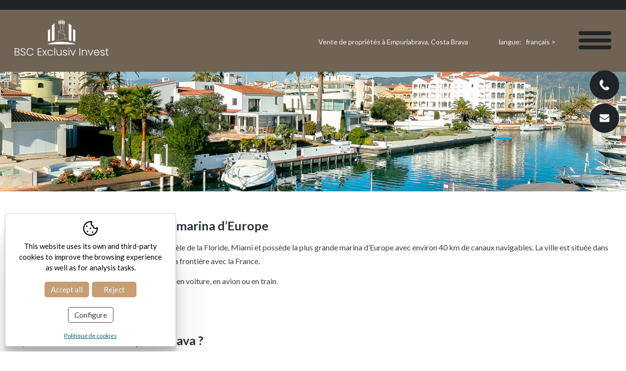

--- FILE ---
content_type: text/html; charset=UTF-8
request_url: https://www.bscempuriabrava.com/fra/empuriabrava-bscexclusiv-immobilier-investissement-costabrava.html
body_size: 8528
content:
<!DOCTYPE html>
<html lang="fr">
<head>

	<meta name="viewport" content="width=device-width, initial-scale=1.0, maximum-scale=2.0">
	<meta name="format-detection" content="telephone=no"/>

	<link rel="preconnect" href="https://fonts.googleapis.com">
	<link rel="preconnect" href="https://fonts.gstatic.com" crossorigin>
	<link href="https://fonts.googleapis.com/css2?family=Lato:wght@300;400;700&display=swap" rel="stylesheet">

	<link rel="stylesheet" href="https://cdnjs.cloudflare.com/ajax/libs/animate.css/4.1.1/animate.min.css"/>

	<script type="text/javascript" src="//ajax.googleapis.com/ajax/libs/jquery/1.12.4/jquery.min.js"></script>

	<link rel="stylesheet" type="text/css" href="/clients/bscempuriabrava/templates/styles/styles.min.css?v=18" />	
		<title>Empuriabrava, la plus grande marine d’Europe</title>
		<meta name="Description" content="BSC Exclusiv Invest est votre agence immobilière à Empuriabrava" />
		<meta name="Keywords" content="Immobilier, Achat, Vente, Invest, Empuriabrava, Costa Brava, Ampuriabrava, Espagne, Acheter" />
		<meta http-equiv="Content-Type" content="text/html; charset=utf-8" />
		<link rel="profile" href="http://microformats.org/profile/hcard">
		<link rel="shortcut icon" href="/clients/bscempuriabrava/templates/images/favicon.ico?v=18" />
	
		<meta property="og:url" content="https://www.bscempuriabrava.com/fra/empuriabrava-bscexclusiv-immobilier-investissement-costabrava.html" />
		<meta property="og:title" content="Empuriabrava, la plus grande marine d’Europe" />
		<meta property="og:description" content="BSC Exclusiv Invest est votre agence immobilière à Empuriabrava" />
	<meta property="og:image" content="https://www.bscempuriabrava.com/clients/bscempuriabrava/templates/images/logo.png" /><meta property="og:type" content="website" />
		<script type="application/ld+json">
		{
			
		  "@context": "https://schema.org",
		  "@type": "LocalBusiness",
		  "name": "Empuriabrava, la plus grande marine d\u2019Europe",
		  "description": "BSC Exclusiv Invest est votre agence immobili\u00e8re \u00e0 Empuriabrava",
		  "url": "https://www.bscempuriabrava.com/fra/empuriabrava-bscexclusiv-immobilier-investissement-costabrava.html"
		  
		}
		</script>
	<meta name="msapplication-TileColor" content="#1E2428">
	<meta name="theme-color" content="#1E2428">

</head>
<body>
		<header id="header" class="page page-menu-1 page-empuriabrava page-home">
		<div class="top"></div>
		<div class="container">
			<a id="logo" href="/fra/">
								<svg xmlns="http://www.w3.org/2000/svg" viewBox="0 0 347.83 134.35"><defs><clipPath id="a" transform="translate(-123.64 -243.47)"><path d="M284.94 247.6h25.03v12.66h-25.03z" style="fill:none"/></clipPath></defs><path class="text" d="M16.57 122.26a6.47 6.47 0 0 1 1.57 4.39 7.19 7.19 0 0 1-1 3.72 6.52 6.52 0 0 1-3 2.57 10.5 10.5 0 0 1-4.72.91H-.03v-27h9.12a9.15 9.15 0 0 1 6.21 1.9 6.28 6.28 0 0 1 2.15 4.89 5.84 5.84 0 0 1-1.32 4.06 6.85 6.85 0 0 1-3.48 2.15 7.18 7.18 0 0 1 3.89 2.41m-13.83-3.48H9a6 6 0 0 0 4.23-1.33 4.46 4.46 0 0 0 1.49-3.56 4.3 4.3 0 0 0-1.49-3.48 6.61 6.61 0 0 0-4.39-1.24H2.71Zm11 11.43a4.82 4.82 0 0 0 1.66-3.81 4.93 4.93 0 0 0-1.74-3.9 6.81 6.81 0 0 0-4.64-1.49H2.7v10.52h6.46a6.32 6.32 0 0 0 4.55-1.32m12.88 2.98a8.29 8.29 0 0 1-3.23-2.57 6.46 6.46 0 0 1-1.24-3.73h2.9a5.86 5.86 0 0 0 1.74 3.48 6.26 6.26 0 0 0 4.56 1.49 6.66 6.66 0 0 0 4.39-1.4 4.53 4.53 0 0 0 1.57-3.57 4.38 4.38 0 0 0-.91-2.81 4.8 4.8 0 0 0-2.24-1.58c-.91-.33-2.07-.74-3.64-1.16a43.36 43.36 0 0 1-4.31-1.4 6.81 6.81 0 0 1-2.73-2.16 7.21 7.21 0 0 1-.09-7.7 7.21 7.21 0 0 1 3.07-2.57 11.12 11.12 0 0 1 4.55-.91 9.25 9.25 0 0 1 6 1.82 6.9 6.9 0 0 1 2.65 4.72h-2.9a4.82 4.82 0 0 0-1.82-3 6.33 6.33 0 0 0-4.14-1.32 6 6 0 0 0-4.06 1.32 4.43 4.43 0 0 0-1.66 3.56 4.05 4.05 0 0 0 .91 2.74 5.51 5.51 0 0 0 2.24 1.57 38 38 0 0 0 3.65 1.16 30.57 30.57 0 0 1 4.22 1.49 7.66 7.66 0 0 1 2.73 2.15 6.47 6.47 0 0 1 1.16 4 6.81 6.81 0 0 1-1 3.56 6.91 6.91 0 0 1-3 2.74 10.5 10.5 0 0 1-4.72 1.07 11 11 0 0 1-4.73-1m19.22-19.95a12.69 12.69 0 0 1 4.72-4.89 13.09 13.09 0 0 1 6.71-1.74 14.08 14.08 0 0 1 7.79 2.15 12.36 12.36 0 0 1 4.72 6h-3.15a9.58 9.58 0 0 0-3.56-4.22 11.09 11.09 0 0 0-11.1-.16 9.62 9.62 0 0 0-3.73 4 14.52 14.52 0 0 0 0 12.1 9.62 9.62 0 0 0 3.73 4 10.66 10.66 0 0 0 5.38 1.41 10.52 10.52 0 0 0 5.72-1.49 9.43 9.43 0 0 0 3.56-4.22h3.15a12.17 12.17 0 0 1-4.72 6 13.78 13.78 0 0 1-7.71 2.15 13.09 13.09 0 0 1-6.71-1.74 12.8 12.8 0 0 1-4.72-4.88 14.43 14.43 0 0 1-1.74-7.13 14.66 14.66 0 0 1 1.66-7.2m42.66-4.28v10.1h10.27v2.24H88.39v10.27h11.43v2.24H85.74v-27.09h14.08v2.24H88.39zm27.75 24.76-5.47-8.53-5.22 8.53h-2.9l6.79-10.52-6.7-10.52h3.06l5.38 8.37 5.22-8.37h2.82l-6.71 10.44 6.79 10.69h-3.06v-.09zm6.79-16.23a9.53 9.53 0 0 1 3.65-3.82 10.28 10.28 0 0 1 5.3-1.32 10.86 10.86 0 0 1 6.46 1.9 8.68 8.68 0 0 1 3.23 5.22h-2.9a5.9 5.9 0 0 0-2.32-3.56 7.52 7.52 0 0 0-4.47-1.32 7.29 7.29 0 0 0-3.81 1 6 6 0 0 0-2.65 2.9 10 10 0 0 0-1 4.72 10.2 10.2 0 0 0 1 4.72 6.88 6.88 0 0 0 2.65 2.9 7.5 7.5 0 0 0 3.81 1 7.33 7.33 0 0 0 4.47-1.33 5.86 5.86 0 0 0 2.32-3.64h2.9a8.79 8.79 0 0 1-3.31 5.21 10.08 10.08 0 0 1-6.38 2 10.28 10.28 0 0 1-5.3-1.32 9.51 9.51 0 0 1-3.65-3.81 11.67 11.67 0 0 1-1.32-5.72 12.19 12.19 0 0 1 1.32-5.71m23.61-12.36h2.73v28.58h-2.73zm27.17 7.45v21.12h-2.73v-3.73a6 6 0 0 1-2.9 3 9.51 9.51 0 0 1-4.31 1.07 8.47 8.47 0 0 1-6.21-2.32 9.17 9.17 0 0 1-2.4-6.79v-12.35h2.65v12a7.09 7.09 0 0 0 1.74 5.22 6.12 6.12 0 0 0 4.72 1.82 6.58 6.58 0 0 0 4.89-1.9c1.24-1.33 1.82-3.15 1.82-5.72v-11.5h2.73Zm7.54 19.8a6 6 0 0 1-2.57-4.56h2.82a4.16 4.16 0 0 0 1.66 2.9 6.42 6.42 0 0 0 4 1.08 5 5 0 0 0 3.48-1.08 3.2 3.2 0 0 0 1.24-2.57 2.37 2.37 0 0 0-.66-1.74 4.74 4.74 0 0 0-1.74-1.07c-.74-.25-1.66-.58-2.9-.92a28.53 28.53 0 0 1-3.81-1.24 6 6 0 0 1-2.51-1.8 5 5 0 0 1-1-3.23 5.41 5.41 0 0 1 .91-2.9 5.66 5.66 0 0 1 2.65-2.07 9.59 9.59 0 0 1 3.9-.75 8.34 8.34 0 0 1 5.47 1.74 6.17 6.17 0 0 1 2.23 4.72h-2.81a4 4 0 0 0-1.5-3 5.51 5.51 0 0 0-3.64-1.16 5.18 5.18 0 0 0-3.31 1 2.9 2.9 0 0 0-1.25 2.4 3 3 0 0 0 .75 2.07 6.32 6.32 0 0 0 1.9 1.24 22 22 0 0 0 3 1c1.49.41 2.73.82 3.64 1.16a5.86 5.86 0 0 1 2.32 1.74 4.31 4.31 0 0 1 1 3 5.53 5.53 0 0 1-.91 3.06 5.81 5.81 0 0 1-2.56 2.07 9.2 9.2 0 0 1-3.82.75 11.64 11.64 0 0 1-6-1.82m18.41-24.38a1.83 1.83 0 0 1-.58-1.41 1.7 1.7 0 0 1 .58-1.4 2.13 2.13 0 0 1 1.41-.58 2 2 0 0 1 2 2 1.72 1.72 0 0 1-.58 1.41 2.19 2.19 0 0 1-1.41.58 1.69 1.69 0 0 1-1.41-.58m2.71 25.66h-2.73v-21.12h2.73Zm13.6-2.56 7.12-18.48h2.9l-8.45 21.04h-3.06l-8.45-21.12h2.89l7.05 18.56zm24.27-24.44h2.73v27.01h-2.73zm24.93 7.87a9.14 9.14 0 0 1 2.41 6.79v12.34h-2.65v-12.09a7.09 7.09 0 0 0-1.74-5.22 6.44 6.44 0 0 0-4.73-1.82 6.54 6.54 0 0 0-4.88 1.9c-1.25 1.33-1.83 3.15-1.83 5.72v11.51h-2.73v-21.12h2.73v3.56a7.24 7.24 0 0 1 2.9-3 9.25 9.25 0 0 1 4.31-1 8.76 8.76 0 0 1 6.21 2.41m15.91 16.59 7.12-18.48h2.9l-8.53 21.04h-3.07l-8.45-21.12h2.9l7.13 18.56zm32.64-6.96h-17.48a8.61 8.61 0 0 0 1.16 4.05 6.27 6.27 0 0 0 2.73 2.57 8.25 8.25 0 0 0 3.73.91 7.41 7.41 0 0 0 4.39-1.24 6.19 6.19 0 0 0 2.4-3.48h2.9a9.06 9.06 0 0 1-3.31 5.05 9.93 9.93 0 0 1-6.38 2 10.28 10.28 0 0 1-5.3-1.32 9.7 9.7 0 0 1-3.73-3.81 11.7 11.7 0 0 1-1.32-5.72 12 12 0 0 1 1.32-5.8 9.51 9.51 0 0 1 3.65-3.81 10.57 10.57 0 0 1 5.38-1.32 10.08 10.08 0 0 1 5.3 1.32 9.58 9.58 0 0 1 3.48 3.56 10.07 10.07 0 0 1 1.24 5c-.08.92-.08 1.66-.16 2.08m-3.56-6.22a7 7 0 0 0-2.66-2.48 8.17 8.17 0 0 0-3.72-.83 7.2 7.2 0 0 0-7.46 7.37h14.83a8 8 0 0 0-1-4.06m9.95 14.38a6 6 0 0 1-2.57-4.56h2.84a4.24 4.24 0 0 0 1.66 2.9 6.43 6.43 0 0 0 4 1.08 5 5 0 0 0 3.48-1.08 3.23 3.23 0 0 0 1.24-2.57 2.41 2.41 0 0 0-.66-1.74 5.18 5.18 0 0 0-1.74-1.07c-.75-.25-1.66-.58-2.9-.92a27.59 27.59 0 0 1-3.81-1.24 6 6 0 0 1-2.49-1.82 5 5 0 0 1-1-3.23 5.41 5.41 0 0 1 .91-2.9 5.66 5.66 0 0 1 2.65-2.07 9.54 9.54 0 0 1 3.89-.75 8.32 8.32 0 0 1 5.47 1.74 6.18 6.18 0 0 1 2.24 4.72h-2.74a4 4 0 0 0-1.49-3 5.51 5.51 0 0 0-3.64-1.16 5.08 5.08 0 0 0-3.32 1 2.91 2.91 0 0 0-1.24 2.4 3 3 0 0 0 .75 2.07 6.19 6.19 0 0 0 1.9 1.24 22.24 22.24 0 0 0 3 1c1.5.41 2.74.82 3.65 1.16a6.72 6.72 0 0 1 2.32 1.74 4.31 4.31 0 0 1 1 3 5.53 5.53 0 0 1-.91 3.06 5.78 5.78 0 0 1-2.57 2.07 9.12 9.12 0 0 1-3.81.75 12 12 0 0 1-6-1.82m21.84-17.48v13.09a3.66 3.66 0 0 0 .74 2.65 3.57 3.57 0 0 0 2.58.74h2.49v2.32h-2.9a5.76 5.76 0 0 1-4.23-1.32 6 6 0 0 1-1.41-4.39v-13.09h-2.95v-2.32h2.9v-5.3H342v5.3h5.8v2.32Z"/><g style="opacity:.6;isolation:isolate"><g style="clip-path:url(#a)"><path d="M308.42 259.87s-14.56-4-22.28.39l-1.2-10.71a36 36 0 0 1 9.37-1.88c5.7-.33 12.47.51 15.66 1.88Z" transform="translate(-123.64 -243.47)" style="fill:#fff"/></g></g><path class="ico" d="M186.54 68.45V53.12h-.33c-1.08-.06-2.12-.12-3.13-.24V41.13l-.42.09s-1.4.3-3.49.57V19.53c2.21-.26 5.52-.89 5.85-2.17l1.4-11.4-.27-.09a49.29 49.29 0 0 0-7.13-1.55L178.3 0h-8.91l-1 4.17a26.94 26.94 0 0 0-7.19 1.73l-.21.09 1.35 11.37c.35 1.4 4.29 2 6.32 2.23v22.52a28 28 0 0 1-5.19-.89l-.42-.12v4.74a11.19 11.19 0 0 1-1.46-1.22l-.57-.6v32.63h.54l-7.52 1.26.12.65 30.37-5c8.05-.95 9.13-1.88 9.13-2.62 0-1.32-4.84-2.15-7.22-2.48m-2-52.2c-1.16-.89-4-1.4-6.89-1.64l1.4-9.6a43.93 43.93 0 0 1 6.68 1.46Zm-14-1.7-1.46-9.78a40.66 40.66 0 0 1 9.3.12l-1.35 9.63c-1.13-.09-2.23-.12-3.25-.12s-2.06.06-3.16.12M169.95.66h7.82l.59 3.58a40.18 40.18 0 0 0-9.18-.12Zm-1.59 4.2 1.46 9.75c-2.89.24-5.75.75-6.92 1.64l-1.16-9.84a28.81 28.81 0 0 1 6.62-1.55m.33 12.38v1.7c-4.12-.45-5.67-1.31-5.67-1.79 0-.84 4.15-2 10.68-2s10.68 1.22 10.68 2c0 .42-1.43 1.25-5.22 1.73v-1.64h-.69V41.9a48.65 48.65 0 0 1-9.12.27v-25h-.66Zm-4.95 24.75c7.63 1.94 16.64.36 18.64 0v10.8c-9.63-1.1-15.69-4.38-18.64-6.41Zm20.73 30.94-22.76 3.75v-31c2.06 1.76 9.72 7.34 24.13 8.12v18.73h.66v-3.37c3.76.53 6.5 1.37 6.5 1.82 0 0-.09.92-8.53 1.94m-61.08 9.05V39.85l7.84-4.74V80.5l-7.84 1.47zm14.46-2.57 9.64-1.46V14.32l-9.64 7.13V79.4zm86.59 2.57V39.85l-7.84-4.74V80.5l7.84 1.47zm-14.43-2.57-9.67-1.46V14.32l9.67 7.13V79.4zm16.11 12.7h-104.4s14.38-9.39 50.2-9.27 54.2 9.27 54.2 9.27"/></svg>			</a>
			<h3>Vente de propriétés à Empuriabrava, Costa Brava</h3>
			<nav id="languages">
						<span>langue: &nbsp;</span>
	<span id="current-language">Français ></span>
	<ul>
									<li>
										<a href="/cat/empuriabrava-bscexclusiv-immobiliaria-invest-costabrava.html" class="active0 first" >Català</a>
				</li>
							<li>
										<a href="/spa/empuriabrava-bscexclusiv-inmobiliaria-invest-costabrava.html" class="active0 first" >Español</a>
				</li>
							<li>
										<a href="/eng/empuriabrava-bscexclusiv-realestate-invest-costabrava.html" class="active0 first" >English</a>
				</li>
							<li>
										<a href="/fra/empuriabrava-bscexclusiv-immobilier-investissement-costabrava.html" class="active1 first" >Français</a>
				</li>
							<li>
										<a href="/deu/empuriabrava-bscexclusiv-immobilien-invest-costabrava.html" class="active0 last" >Deutsch</a>
				</li>
						</ul>
			</nav>

			
			<nav id="main-nav" title="Menu">
				<div id="burger">
					<span></span>
				</div>
			</nav>

		</div>
		<div id="submenu-mobile">
			<div id="main-nav-mobile" class="container">
				<ul>
			<li>
			<a href="/fra/" class="active0 first" title="Accueil">Accueil</a>
		</li>
			<li>
			<a href="/fra/inmo/property/tipus/sell/immeubles.html" class="active0 " title="Propriétés">Propriétés</a>
		</li>
			<li>
			<a href="/fra/empuriabrava-bscexclusiv-immobilier-investissement-costabrava.html" class="active1 " title="Empuriabrava">Empuriabrava</a>
		</li>
			<li>
			<a href="/fra/inmo/property/tipus/temp/locations-vacances.html" class="active0 " title="Locations vacances">Locations vacances</a>
		</li>
			<li>
			<a href="/fra/services.html" class="active0 " title="Propriétaires">Propriétaires</a>
		</li>
			<li>
			<a href="/fra/entreprise.html" class="active0 " title="Entreprise">Entreprise</a>
		</li>
			<li>
			<a href="/fra/news/new/nouvelles.html" class="active0 " title="Actualité">Actualité</a>
		</li>
			<li>
			<a href="/fra/contact/contact/contact.html" class="active0 last" title="Contact">Contact</a>
		</li>
	</ul>			</div>
			<div id="languages-mobile" class="container"></div>
		</div>
		<div id="search-advanced-mobile"></div>

	</header>

	<main class="page page-menu-1 page-empuriabrava page-home" id="inner">
								<section id="page-empuriabrava">

				
				<div class="header">
	<figure>
		<img src="/clients/bscempuriabrava/templates/images/header_empuriabrava.jpg" width="1920" height="245" class="img-header" alt="Empuriabrava la plus grande marina d’Europe"/>
	</figure>
</div>

<section id="empuriabrava-header" class="container">

	<h1>Empuriabrava la plus grande marina d’Europe</h1>

	<p>Empuriabrava a été construit en 1967 sur le modèle de la Floride, Miami et possède la plus grande marina d’Europe avec environ 40 km de canaux navigables. La ville est située dans la baie de
		Roses, sur la Costa Brava, juste avant la frontière avec la France.</p>
	<p>Vous pouvez facilement rejoindre Empuriabrava en voiture, en avion ou en train.</p>

</section>

<section id="empuriabrava-info" class="container">

	<h2>Que trouve-t-on à Empuriabrava ?</h2>

	<div class="empuriabrava-info-main">
		<div>

			<p>Il y a une excellente infrastructure avec des supermarchés, des boutiques, des banques, des pharmacies, des médecins, des boulangeries, des restaurants avec une cuisine internationale
				et méditerranéenne, ainsi que des clubs lounge et des bars.</p>
			<p>En outre, Empuriabrava vous offre une gamme incomparable d’activités de loisirs et sportives, telles que la plongée, le surf, le parachutisme, le tennis, l’équitation, la randonnée, le
				vélo ou les terrains de golf à proximité immédiate.</p>
			<p>Une particularité est que vous pouvez approcher la mer et les criques de la Costa Brava directement depuis votre propriété.</p>


			<a href="/fra/entreprise.html" class="empuriabrava-button shadow">Voulez-vous savoir qui nous sommes?</a>

		</div>
		<div class="empuriabrava-images">
							<figure>
					<img src="/clients/bscempuriabrava/templates/images/empuriabrava_1.jpg" width="320" height="254" alt="Empuriabrava"/>
				</figure>
							<figure>
					<img src="/clients/bscempuriabrava/templates/images/empuriabrava_2.jpg" width="320" height="254" alt="Empuriabrava"/>
				</figure>
							<figure>
					<img src="/clients/bscempuriabrava/templates/images/empuriabrava_3.jpg" width="320" height="254" alt="Empuriabrava"/>
				</figure>
							<figure>
					<img src="/clients/bscempuriabrava/templates/images/empuriabrava_4.jpg" width="320" height="254" alt="Empuriabrava"/>
				</figure>
					</div>
	</div>
</section>

<section id="empuriabrava-parallax" class="parallax">
	<div class="bg"></div>
</section>

<section id="empuriabrava-footer">

		<aside>
					<iframe src='https://www.google.com/maps/embed/v1/place?key=AIzaSyAaIGZEloZFoSY8TuTDyL27MDbuDvW5AoM&amp;q=place_id:ChIJe1iTZmhhuhIRQNipwsjQ4AA&amp;zoom=15&amp;center=42.247326117704,3.1202620863274'></iframe>			</aside>

</section>

			</section>
			</main>
		<footer>
		<div class="top">
			<a id="logo" href="/fra/">
								<svg xmlns="http://www.w3.org/2000/svg" viewBox="0 0 347.83 134.35"><defs><clipPath id="a" transform="translate(-123.64 -243.47)"><path d="M284.94 247.6h25.03v12.66h-25.03z" style="fill:none"/></clipPath></defs><path class="text" d="M16.57 122.26a6.47 6.47 0 0 1 1.57 4.39 7.19 7.19 0 0 1-1 3.72 6.52 6.52 0 0 1-3 2.57 10.5 10.5 0 0 1-4.72.91H-.03v-27h9.12a9.15 9.15 0 0 1 6.21 1.9 6.28 6.28 0 0 1 2.15 4.89 5.84 5.84 0 0 1-1.32 4.06 6.85 6.85 0 0 1-3.48 2.15 7.18 7.18 0 0 1 3.89 2.41m-13.83-3.48H9a6 6 0 0 0 4.23-1.33 4.46 4.46 0 0 0 1.49-3.56 4.3 4.3 0 0 0-1.49-3.48 6.61 6.61 0 0 0-4.39-1.24H2.71Zm11 11.43a4.82 4.82 0 0 0 1.66-3.81 4.93 4.93 0 0 0-1.74-3.9 6.81 6.81 0 0 0-4.64-1.49H2.7v10.52h6.46a6.32 6.32 0 0 0 4.55-1.32m12.88 2.98a8.29 8.29 0 0 1-3.23-2.57 6.46 6.46 0 0 1-1.24-3.73h2.9a5.86 5.86 0 0 0 1.74 3.48 6.26 6.26 0 0 0 4.56 1.49 6.66 6.66 0 0 0 4.39-1.4 4.53 4.53 0 0 0 1.57-3.57 4.38 4.38 0 0 0-.91-2.81 4.8 4.8 0 0 0-2.24-1.58c-.91-.33-2.07-.74-3.64-1.16a43.36 43.36 0 0 1-4.31-1.4 6.81 6.81 0 0 1-2.73-2.16 7.21 7.21 0 0 1-.09-7.7 7.21 7.21 0 0 1 3.07-2.57 11.12 11.12 0 0 1 4.55-.91 9.25 9.25 0 0 1 6 1.82 6.9 6.9 0 0 1 2.65 4.72h-2.9a4.82 4.82 0 0 0-1.82-3 6.33 6.33 0 0 0-4.14-1.32 6 6 0 0 0-4.06 1.32 4.43 4.43 0 0 0-1.66 3.56 4.05 4.05 0 0 0 .91 2.74 5.51 5.51 0 0 0 2.24 1.57 38 38 0 0 0 3.65 1.16 30.57 30.57 0 0 1 4.22 1.49 7.66 7.66 0 0 1 2.73 2.15 6.47 6.47 0 0 1 1.16 4 6.81 6.81 0 0 1-1 3.56 6.91 6.91 0 0 1-3 2.74 10.5 10.5 0 0 1-4.72 1.07 11 11 0 0 1-4.73-1m19.22-19.95a12.69 12.69 0 0 1 4.72-4.89 13.09 13.09 0 0 1 6.71-1.74 14.08 14.08 0 0 1 7.79 2.15 12.36 12.36 0 0 1 4.72 6h-3.15a9.58 9.58 0 0 0-3.56-4.22 11.09 11.09 0 0 0-11.1-.16 9.62 9.62 0 0 0-3.73 4 14.52 14.52 0 0 0 0 12.1 9.62 9.62 0 0 0 3.73 4 10.66 10.66 0 0 0 5.38 1.41 10.52 10.52 0 0 0 5.72-1.49 9.43 9.43 0 0 0 3.56-4.22h3.15a12.17 12.17 0 0 1-4.72 6 13.78 13.78 0 0 1-7.71 2.15 13.09 13.09 0 0 1-6.71-1.74 12.8 12.8 0 0 1-4.72-4.88 14.43 14.43 0 0 1-1.74-7.13 14.66 14.66 0 0 1 1.66-7.2m42.66-4.28v10.1h10.27v2.24H88.39v10.27h11.43v2.24H85.74v-27.09h14.08v2.24H88.39zm27.75 24.76-5.47-8.53-5.22 8.53h-2.9l6.79-10.52-6.7-10.52h3.06l5.38 8.37 5.22-8.37h2.82l-6.71 10.44 6.79 10.69h-3.06v-.09zm6.79-16.23a9.53 9.53 0 0 1 3.65-3.82 10.28 10.28 0 0 1 5.3-1.32 10.86 10.86 0 0 1 6.46 1.9 8.68 8.68 0 0 1 3.23 5.22h-2.9a5.9 5.9 0 0 0-2.32-3.56 7.52 7.52 0 0 0-4.47-1.32 7.29 7.29 0 0 0-3.81 1 6 6 0 0 0-2.65 2.9 10 10 0 0 0-1 4.72 10.2 10.2 0 0 0 1 4.72 6.88 6.88 0 0 0 2.65 2.9 7.5 7.5 0 0 0 3.81 1 7.33 7.33 0 0 0 4.47-1.33 5.86 5.86 0 0 0 2.32-3.64h2.9a8.79 8.79 0 0 1-3.31 5.21 10.08 10.08 0 0 1-6.38 2 10.28 10.28 0 0 1-5.3-1.32 9.51 9.51 0 0 1-3.65-3.81 11.67 11.67 0 0 1-1.32-5.72 12.19 12.19 0 0 1 1.32-5.71m23.61-12.36h2.73v28.58h-2.73zm27.17 7.45v21.12h-2.73v-3.73a6 6 0 0 1-2.9 3 9.51 9.51 0 0 1-4.31 1.07 8.47 8.47 0 0 1-6.21-2.32 9.17 9.17 0 0 1-2.4-6.79v-12.35h2.65v12a7.09 7.09 0 0 0 1.74 5.22 6.12 6.12 0 0 0 4.72 1.82 6.58 6.58 0 0 0 4.89-1.9c1.24-1.33 1.82-3.15 1.82-5.72v-11.5h2.73Zm7.54 19.8a6 6 0 0 1-2.57-4.56h2.82a4.16 4.16 0 0 0 1.66 2.9 6.42 6.42 0 0 0 4 1.08 5 5 0 0 0 3.48-1.08 3.2 3.2 0 0 0 1.24-2.57 2.37 2.37 0 0 0-.66-1.74 4.74 4.74 0 0 0-1.74-1.07c-.74-.25-1.66-.58-2.9-.92a28.53 28.53 0 0 1-3.81-1.24 6 6 0 0 1-2.51-1.8 5 5 0 0 1-1-3.23 5.41 5.41 0 0 1 .91-2.9 5.66 5.66 0 0 1 2.65-2.07 9.59 9.59 0 0 1 3.9-.75 8.34 8.34 0 0 1 5.47 1.74 6.17 6.17 0 0 1 2.23 4.72h-2.81a4 4 0 0 0-1.5-3 5.51 5.51 0 0 0-3.64-1.16 5.18 5.18 0 0 0-3.31 1 2.9 2.9 0 0 0-1.25 2.4 3 3 0 0 0 .75 2.07 6.32 6.32 0 0 0 1.9 1.24 22 22 0 0 0 3 1c1.49.41 2.73.82 3.64 1.16a5.86 5.86 0 0 1 2.32 1.74 4.31 4.31 0 0 1 1 3 5.53 5.53 0 0 1-.91 3.06 5.81 5.81 0 0 1-2.56 2.07 9.2 9.2 0 0 1-3.82.75 11.64 11.64 0 0 1-6-1.82m18.41-24.38a1.83 1.83 0 0 1-.58-1.41 1.7 1.7 0 0 1 .58-1.4 2.13 2.13 0 0 1 1.41-.58 2 2 0 0 1 2 2 1.72 1.72 0 0 1-.58 1.41 2.19 2.19 0 0 1-1.41.58 1.69 1.69 0 0 1-1.41-.58m2.71 25.66h-2.73v-21.12h2.73Zm13.6-2.56 7.12-18.48h2.9l-8.45 21.04h-3.06l-8.45-21.12h2.89l7.05 18.56zm24.27-24.44h2.73v27.01h-2.73zm24.93 7.87a9.14 9.14 0 0 1 2.41 6.79v12.34h-2.65v-12.09a7.09 7.09 0 0 0-1.74-5.22 6.44 6.44 0 0 0-4.73-1.82 6.54 6.54 0 0 0-4.88 1.9c-1.25 1.33-1.83 3.15-1.83 5.72v11.51h-2.73v-21.12h2.73v3.56a7.24 7.24 0 0 1 2.9-3 9.25 9.25 0 0 1 4.31-1 8.76 8.76 0 0 1 6.21 2.41m15.91 16.59 7.12-18.48h2.9l-8.53 21.04h-3.07l-8.45-21.12h2.9l7.13 18.56zm32.64-6.96h-17.48a8.61 8.61 0 0 0 1.16 4.05 6.27 6.27 0 0 0 2.73 2.57 8.25 8.25 0 0 0 3.73.91 7.41 7.41 0 0 0 4.39-1.24 6.19 6.19 0 0 0 2.4-3.48h2.9a9.06 9.06 0 0 1-3.31 5.05 9.93 9.93 0 0 1-6.38 2 10.28 10.28 0 0 1-5.3-1.32 9.7 9.7 0 0 1-3.73-3.81 11.7 11.7 0 0 1-1.32-5.72 12 12 0 0 1 1.32-5.8 9.51 9.51 0 0 1 3.65-3.81 10.57 10.57 0 0 1 5.38-1.32 10.08 10.08 0 0 1 5.3 1.32 9.58 9.58 0 0 1 3.48 3.56 10.07 10.07 0 0 1 1.24 5c-.08.92-.08 1.66-.16 2.08m-3.56-6.22a7 7 0 0 0-2.66-2.48 8.17 8.17 0 0 0-3.72-.83 7.2 7.2 0 0 0-7.46 7.37h14.83a8 8 0 0 0-1-4.06m9.95 14.38a6 6 0 0 1-2.57-4.56h2.84a4.24 4.24 0 0 0 1.66 2.9 6.43 6.43 0 0 0 4 1.08 5 5 0 0 0 3.48-1.08 3.23 3.23 0 0 0 1.24-2.57 2.41 2.41 0 0 0-.66-1.74 5.18 5.18 0 0 0-1.74-1.07c-.75-.25-1.66-.58-2.9-.92a27.59 27.59 0 0 1-3.81-1.24 6 6 0 0 1-2.49-1.82 5 5 0 0 1-1-3.23 5.41 5.41 0 0 1 .91-2.9 5.66 5.66 0 0 1 2.65-2.07 9.54 9.54 0 0 1 3.89-.75 8.32 8.32 0 0 1 5.47 1.74 6.18 6.18 0 0 1 2.24 4.72h-2.74a4 4 0 0 0-1.49-3 5.51 5.51 0 0 0-3.64-1.16 5.08 5.08 0 0 0-3.32 1 2.91 2.91 0 0 0-1.24 2.4 3 3 0 0 0 .75 2.07 6.19 6.19 0 0 0 1.9 1.24 22.24 22.24 0 0 0 3 1c1.5.41 2.74.82 3.65 1.16a6.72 6.72 0 0 1 2.32 1.74 4.31 4.31 0 0 1 1 3 5.53 5.53 0 0 1-.91 3.06 5.78 5.78 0 0 1-2.57 2.07 9.12 9.12 0 0 1-3.81.75 12 12 0 0 1-6-1.82m21.84-17.48v13.09a3.66 3.66 0 0 0 .74 2.65 3.57 3.57 0 0 0 2.58.74h2.49v2.32h-2.9a5.76 5.76 0 0 1-4.23-1.32 6 6 0 0 1-1.41-4.39v-13.09h-2.95v-2.32h2.9v-5.3H342v5.3h5.8v2.32Z"/><g style="opacity:.6;isolation:isolate"><g style="clip-path:url(#a)"><path d="M308.42 259.87s-14.56-4-22.28.39l-1.2-10.71a36 36 0 0 1 9.37-1.88c5.7-.33 12.47.51 15.66 1.88Z" transform="translate(-123.64 -243.47)" style="fill:#fff"/></g></g><path class="ico" d="M186.54 68.45V53.12h-.33c-1.08-.06-2.12-.12-3.13-.24V41.13l-.42.09s-1.4.3-3.49.57V19.53c2.21-.26 5.52-.89 5.85-2.17l1.4-11.4-.27-.09a49.29 49.29 0 0 0-7.13-1.55L178.3 0h-8.91l-1 4.17a26.94 26.94 0 0 0-7.19 1.73l-.21.09 1.35 11.37c.35 1.4 4.29 2 6.32 2.23v22.52a28 28 0 0 1-5.19-.89l-.42-.12v4.74a11.19 11.19 0 0 1-1.46-1.22l-.57-.6v32.63h.54l-7.52 1.26.12.65 30.37-5c8.05-.95 9.13-1.88 9.13-2.62 0-1.32-4.84-2.15-7.22-2.48m-2-52.2c-1.16-.89-4-1.4-6.89-1.64l1.4-9.6a43.93 43.93 0 0 1 6.68 1.46Zm-14-1.7-1.46-9.78a40.66 40.66 0 0 1 9.3.12l-1.35 9.63c-1.13-.09-2.23-.12-3.25-.12s-2.06.06-3.16.12M169.95.66h7.82l.59 3.58a40.18 40.18 0 0 0-9.18-.12Zm-1.59 4.2 1.46 9.75c-2.89.24-5.75.75-6.92 1.64l-1.16-9.84a28.81 28.81 0 0 1 6.62-1.55m.33 12.38v1.7c-4.12-.45-5.67-1.31-5.67-1.79 0-.84 4.15-2 10.68-2s10.68 1.22 10.68 2c0 .42-1.43 1.25-5.22 1.73v-1.64h-.69V41.9a48.65 48.65 0 0 1-9.12.27v-25h-.66Zm-4.95 24.75c7.63 1.94 16.64.36 18.64 0v10.8c-9.63-1.1-15.69-4.38-18.64-6.41Zm20.73 30.94-22.76 3.75v-31c2.06 1.76 9.72 7.34 24.13 8.12v18.73h.66v-3.37c3.76.53 6.5 1.37 6.5 1.82 0 0-.09.92-8.53 1.94m-61.08 9.05V39.85l7.84-4.74V80.5l-7.84 1.47zm14.46-2.57 9.64-1.46V14.32l-9.64 7.13V79.4zm86.59 2.57V39.85l-7.84-4.74V80.5l7.84 1.47zm-14.43-2.57-9.67-1.46V14.32l9.67 7.13V79.4zm16.11 12.7h-104.4s14.38-9.39 50.2-9.27 54.2 9.27 54.2 9.27"/></svg>			</a>
		</div>
		<div class="container">
			<div class="left">
				<p>N'hésitez pas à nous contacter concernant votre recherche d'un bien immobilier à Empuriabrava. Nous vous enverrons une sélection d'offres correspondant à vos attentes.</p>

				<div id="social">
					
					
					
									</div>

				<nav>
						<a href="/fra/avertissement.html" class="active0 first" title="Avertissement légal">Avertissement légal</a>
	<a href="/fra/cookies.html" class="active0 " title="Politique de cookies">Politique de cookies</a>
	<a href="/fra/confidentialite.html" class="active0 last" title="Politique de confidentialité">Politique de confidentialité</a>
				</nav>
			</div>
			<div id="foot-links">
				<nav>
						<a href="/fra/" class="active0 first" title="Accueil">Accueil</a>
	<a href="/fra/inmo/property/tipus/sell/immeubles.html" class="active0 " title="Propriétés">Propriétés</a>
	<a href="/fra/empuriabrava-bscexclusiv-immobilier-investissement-costabrava.html" class="active1 " title="Empuriabrava">Empuriabrava</a>
	<a href="/fra/inmo/property/tipus/temp/locations-vacances.html" class="active0 " title="Locations vacances">Locations vacances</a>
	<a href="/fra/services.html" class="active0 " title="Propriétaires">Propriétaires</a>
	<a href="/fra/entreprise.html" class="active0 " title="Entreprise">Entreprise</a>
	<a href="/fra/news/new/nouvelles.html" class="active0 " title="Actualité">Actualité</a>
	<a href="/fra/contact/contact/contact.html" class="active0 last" title="Contact">Contact</a>
 <br>
				</nav>
			</div>

			<div class="right">
				<div>
					<h5>VOUS NOUS TROUVEREZ ICI</h5>
					<address class="vcard">

						<div class="adr">
							<svg xmlns="http://www.w3.org/2000/svg" viewBox="0 0 1612.22 1283"><path class="ico" d="M1382.11 739v480q0 26-19 45t-45 19h-384V899h-256v384h-384q-26 0-45-19t-19-45V739a13.82 13.82 0 0 1 .5-3 13.82 13.82 0 0 0 .5-3l575-474 575 474a13.86 13.86 0 0 1 1 6zm223-69-62 74q-8 9-21 11h-3q-13 0-21-7l-692-577-692 577q-12 8-24 7-13-2-21-11l-62-74a32.44 32.44 0 0 1-7-23.5q1-13.5 11-21.5l719-599q32-26 76-26t76 26l244 204V35q0-14 9-23t23-9h192q14 0 23 9t9 23v408l219 182q10 8 11 21.5a32.44 32.44 0 0 1-7 23.5z"/></svg>
							<p>
								<span class="street-address">Carrer Alberes Comercial 42								</span>
								<br>
								<span class="postal-code">17487</span>
								<span class="locality">Empuriabrava</span>
								<br>
								<span class="region">Girona</span>
								<span class="country-name">Espagne</span>
							</p>
						</div>

													<div>
								<svg xmlns="http://www.w3.org/2000/svg" viewBox="0 0 18.94 20.063"><path d="M16.82 13.975c-1.22-1.038-2.47-1.666-3.68-.63l-.72.627c-.53.455-1.52 2.578-5.33-1.751s-1.54-5-1.01-5.449l.73-.627c1.21-1.039.75-2.346-.12-3.692l-.52-.815C5.29.296 4.34-.586 3.13.451l-.65.565A6.022 6.022 0 0 0 .09 5.028c-.44 2.852.94 6.117 4.09 9.7s6.23 5.385 9.15 5.353a6.171 6.171 0 0 0 4.35-1.78l.65-.564c1.21-1.036.46-2.092-.77-3.132z" fill-rule="evenodd"/></svg>								<p>
									
										<a href="tel:+34872221133" class="tel">
											Tel.
											<span class="value">+34 872 22 11 33</span>
										</a><br/>
																										</p>
							</div>
						
													<div class="email">
								<svg xmlns="http://www.w3.org/2000/svg" viewBox="0 0 1792 1408"><path class="ico" d="M1792 454v794q0 66-47 113t-113 47H160q-66 0-113-47T0 1248V454a530 530 0 0 0 101 87q362 246 497 345 57 42 92.5 65.5t94.5 48q59 24.5 110 24.5h2q51 0 110-24.5t94.5-48Q1137 928 1194 886q170-123 498-345 57-39 100-87zm0-294q0 79-49 151a475.45 475.45 0 0 1-122 123q-376 261-468 325-10 7-42.5 30.5t-54 38q-21.49 14.51-52 32.5T947 887q-27 9-50 9h-2q-23 0-50-9t-57.5-27q-30.5-18-52-32.5t-54-38Q649 766 639 759q-91-64-262-182.5T172 434q-62-42-117-115.5T0 182q0-78 41.5-130T160 0h1472q65 0 112.5 47t47.5 113z"/></svg>								<p>
									<a target="_blank" class="email" href="mailto:&#105;&#110;&#102;&#111;&#64;&#98;&#115;&#99;&#101;&#109;&#112;&#117;&#114;&#105;&#97;&#98;&#114;&#97;&#118;&#97;&#46;&#99;&#111;&#109;">Email. &#105;&#110;&#102;&#111;&#64;&#98;&#115;&#99;&#101;&#109;&#112;&#117;&#114;&#105;&#97;&#98;&#114;&#97;&#118;&#97;&#46;&#99;&#111;&#109;</a>
								</p>
							</div>
											</address>
				</div>
			</div>
		</div>

		<div id="descantia"><a href="http://www.descantia.com" target="_blank" title="Diseño páginas web en Girona">Diseño web:<img src="/clients/bscempuriabrava/templates/images/descantia.png" alt="Descantia: Diseño web, posicionamiento web, páginas web en Girona" /></a></div>

	</footer>

	<div class="floating-btn-container">
					<a class="floating-btn" href="tel:+34 872 22 11 33" target="_blank">
				<div class="ico">
					<svg xmlns="http://www.w3.org/2000/svg" viewBox="0 0 18.94 20.063"><path d="M16.82 13.975c-1.22-1.038-2.47-1.666-3.68-.63l-.72.627c-.53.455-1.52 2.578-5.33-1.751s-1.54-5-1.01-5.449l.73-.627c1.21-1.039.75-2.346-.12-3.692l-.52-.815C5.29.296 4.34-.586 3.13.451l-.65.565A6.022 6.022 0 0 0 .09 5.028c-.44 2.852.94 6.117 4.09 9.7s6.23 5.385 9.15 5.353a6.171 6.171 0 0 0 4.35-1.78l.65-.564c1.21-1.036.46-2.092-.77-3.132z" fill-rule="evenodd"/></svg>				</div>
				<div class="text">
					<span>+34 872 22 11 33</span>
				</div>
			</a>
		
					<a class="floating-btn" href="mailto:&#105;&#110;&#102;&#111;&#64;&#98;&#115;&#99;&#101;&#109;&#112;&#117;&#114;&#105;&#97;&#98;&#114;&#97;&#118;&#97;&#46;&#99;&#111;&#109;" target="_blank">
				<div class="ico">
					<svg xmlns="http://www.w3.org/2000/svg" viewBox="0 0 1792 1408"><path class="ico" d="M1792 454v794q0 66-47 113t-113 47H160q-66 0-113-47T0 1248V454a530 530 0 0 0 101 87q362 246 497 345 57 42 92.5 65.5t94.5 48q59 24.5 110 24.5h2q51 0 110-24.5t94.5-48Q1137 928 1194 886q170-123 498-345 57-39 100-87zm0-294q0 79-49 151a475.45 475.45 0 0 1-122 123q-376 261-468 325-10 7-42.5 30.5t-54 38q-21.49 14.51-52 32.5T947 887q-27 9-50 9h-2q-23 0-50-9t-57.5-27q-30.5-18-52-32.5t-54-38Q649 766 639 759q-91-64-262-182.5T172 434q-62-42-117-115.5T0 182q0-78 41.5-130T160 0h1472q65 0 112.5 47t47.5 113z"/></svg>				</div>
				<div class="text">
					<span>&#105;&#110;&#102;&#111;&#64;&#98;&#115;&#99;&#101;&#109;&#112;&#117;&#114;&#105;&#97;&#98;&#114;&#97;&#118;&#97;&#46;&#99;&#111;&#109;</span>
				</div>
			</a>
			</div>

	<iframe name="save_frame" id="save_frame" class="none"></iframe>

		<script type="text/javascript">

		 var gl_language = 'fra';
		 var gl_is_home = false;
		 var gl_tool = '';
		 var gl_tool_section = '';
		 var gl_action = 'list_records';
		 var gl_page_text_id = 'empuriabrava';
		 var gl_dir_templates = '/clients/bscempuriabrava/templates/';
		 var gl_has_google_maps_key = false;


		 $(function () {
		   		 });
	</script>

		
			<div id='accept-cookies' class=''>
				<div class='accept-cookies-head'>
					<span>This website uses its own and third-party cookies to improve the browsing experience as well as for analysis tasks.</span>
				</div>
				<div class='accept-cookies-container'>
					<div>
						<div id='accept-cookies-more'>
<p class="accept-cookies-title">What are cookies?</p>
<p>A cookie is a small file stored on the user's computer that allows us to recognize it. The set of cookies help us improve the quality of our website, allowing us to monitor which pages are useful to the website users or and which are not.</p>

<p class="accept-cookies-title">Acceptance of the use of cookies.</p>
<div class="acordion">
	<div class="acordion-header">
		<p class="acordion-title">Necessary technical cookies</p>
		<div>
			<span class="technical">Always active</span>
		</div>
	</div>
	<div class="acordion-container" >
		<div class="text">
			<p>Technical cookies are absolutely essential for the website to work properly. This category only includes cookies that guarantee the basic functions and security functions of the website. These cookies do not store any personal information.</p>
		</div>
	</div>

	<div class="acordion-header">
		<p class="acordion-title">Analytic cookies</p>
		<div>
			<label title="Activate analytic cookies" for="analytical-cookies">Active</label>
			<input type="checkbox" id="analytical-cookies" />
		</div>
	</div>
	<div class="acordion-container" >
		<div class="text">
			<p>All cookies that may not be particularly necessary for the website to function and are used specifically to collect personal data from the user through analysis, ads and other embedded content are called unnecessary cookies. You must obtain the user's consent before running these cookies on your website.</p>
		</div>
	</div>
</div>
</div>
						<div class='accept-cookies-buttons'>
							<a id='accept-cookies-all' onclick='CookiesConfig.set_choice(1, 1)'>Accept all</a>
							<a id='accept-cookies-reject' onclick='CookiesConfig.set_choice(0, 0)'>Reject</a>
							<a id='accept-cookies-save' onclick='CookiesConfig.save_choice()'>Save</a>
							<a id='accept-cookies-config' onclick='CookiesConfig.open_choices()'>Configure</a>
							<div class='center'>
								<a id='accept-cookies-link' href='/fra/cookies.html'>Politique de cookies</a>
							</div>
						</div>
					</div>
				</div>
				<a id='accept-cookies-close' onclick='CookiesConfig.close_choices()'><svg xmlns="http://www.w3.org/2000/svg" xmlns:xlink="http://www.w3.org/1999/xlink" width="1em" height="1em" preserveAspectRatio="xMidYMid meet" viewBox="0 0 1024 1024" style="vertical-align: -0.125em;"><path fill="currentColor" d="M195.2 195.2a64 64 0 0 1 90.496 0L512 421.504L738.304 195.2a64 64 0 0 1 90.496 90.496L602.496 512L828.8 738.304a64 64 0 0 1-90.496 90.496L512 602.496L285.696 828.8a64 64 0 0 1-90.496-90.496L421.504 512L195.2 285.696a64 64 0 0 1 0-90.496"/></svg></a>
			</div>
		

	<script type="text/javascript" src="/clients/bscempuriabrava/web/jscripts.js?v=18"></script>	<script type="text/javascript" src="/common/jscripts/jquery-ui-1.11.2/languages/datepicker-fr.js"></script>
	<script type="text/javascript" src="/admin/languages/fra.js"></script>

	<script src="https://cdnjs.cloudflare.com/ajax/libs/gsap/3.10.4/gsap.min.js"></script>
	<script src="https://cdnjs.cloudflare.com/ajax/libs/gsap/3.10.4/ScrollTrigger.min.js"></script>

			<script src='https://www.google.com/recaptcha/api.js?hl=fr'></script>
			</body>
</html>

--- FILE ---
content_type: text/css
request_url: https://www.bscempuriabrava.com/clients/bscempuriabrava/templates/styles/styles.min.css?v=18
body_size: 26713
content:
.trans-all,.new-list .item .text>span,#property-show-record article .files svg,#property-show-record article .print svg,#descantia img,#languages ul,.floating-btn .text,.floating-btn .ico,#social a,#logo svg{transition:all ease-in-out 1s}.trans-link,a{transition:background-color ease-in-out 1s,color ease-in-out 1s,opacity ease-in-out 1s}.trans-bgc-c{transition:background-color ease-in-out 1s,color ease-in-out 1s}.trans-bgc,#contact-button,#book-button,#filter-inner .search-button,#search-advanced #reset-filters,#search-advanced-mobile #reset-filters,#search-advanced .search-button,#search-advanced-mobile .search-button,#property-show-record article #content .contact .button,#property-show-record article header,#text-home .blocks .bloc,#immo-slider-home .item,#banner-home #search-advanced .words input[type=submit]{transition:background-color ease-in-out 1s}.trans-c,.left-nav .dropdown span,#contact-get-form-new .container address a,.new-list .item h3,#search-advanced-mobile .dropdown span,#search-advanced h6,#search-advanced-mobile h6,.property-list>.item h3,#immo-slider-home .item .text .description,#immo-slider-home .item .text .slogan,footer address a{transition:color ease-in-out 1s}.trans-op,.modal-close{transition:opacity ease-in-out 1s}.trans-p{transition:padding ease-in-out 1s}*{box-sizing:border-box}h1,h2,h3,h4,h5,h6{padding:0;margin:0;font-weight:400;font-size:inherit}ul,ol,li{margin:0;padding:0}img{border:0}table{border-collapse:collapse;border-spacing:0;border:0}fieldset,form{border:0;padding:0;margin:0}sub,sup{font-size:75%;line-height:0;position:relative;vertical-align:baseline}sup{top:-.5em}sub{bottom:-.25em}abbr{border-bottom:0;text-decoration:none}article,aside,details,figcaption,figure,footer,header,menu,nav,section,main,address{display:block;margin:0;font-style:normal}#save_frame{display:none;height:0}#save_frame.visible{width:100%;height:600px;display:block;border:0}#responsive{display:none}#responsive:after{display:none;content:"4000"}.grid{display:grid}.row{width:100%;overflow:hidden}.left{float:left}.right{float:right}.hidden,.mobile{display:none}.clearfix:before,.clearfix:after{display:block;content:" ";line-height:0}.clearfix:after{clear:both}.fit-width{width:100%!important;height:auto!important;position:absolute!important;z-index:1}.fit-height{width:auto!important;height:100%!important;position:absolute!important;z-index:1}.align-right{text-align:right}.justify{text-align:justify}.center{text-align:center}.shadow,#search-advanced>div,#search-advanced-mobile>div,.property-list>.item,#property-show-record article #content .contact>div,#text-home .blocks .bloc,#banner-home #search-advanced .search-button,#header.fixed{box-shadow:0 4px 10px 0 rgba(30,36,40,.15)}#accept-cookies{position:fixed;bottom:10px;left:10px;z-index:1000000;background-color:#fff;font-size:15px;line-height:22px;border:1px solid #cbcbcb;border-radius:5px;overflow:hidden;box-shadow:0 2.8px 2.2px rgba(0,0,0,.034),0 6.7px 5.3px rgba(0,0,0,.048),0 12.5px 10px rgba(0,0,0,.06),0 22.3px 17.9px rgba(0,0,0,.072),0 41.8px 33.4px rgba(0,0,0,.086),0 100px 80px rgba(0,0,0,.12);max-width:350px;transition:max-width ease-in-out .5s;padding:15px 0 10px;max-height:calc(100vh - 20px)}#accept-cookies>div{padding:0 25px}#accept-cookies .accept-cookies-head{text-align:center;padding:0;margin:0 25px}#accept-cookies .accept-cookies-head:before{content:"";display:block;width:100%;height:40px;background-image:url("data:image/svg+xml,%3Csvg xmlns='http://www.w3.org/2000/svg' viewBox='0 0 20 20'%3E%3Cpath d='M10 0a10 10 0 0 1 2.11.22.75.75 0 0 1 .37 1.27 2.45 2.45 0 0 0-.73 1.76 2.5 2.5 0 0 0 1.94 2.44.74.74 0 0 1 .57.81 2 2 0 0 0 0 .25 2.5 2.5 0 0 0 4.37 1.66.75.75 0 0 1 1.31.4A9.39 9.39 0 0 1 20 10 10 10 0 1 1 10 0zm0 1.5a8.5 8.5 0 1 0 8.47 9.26v-.41l-.19.09a4.06 4.06 0 0 1-1.05.28h-.5a4 4 0 0 1-4-3.4V7l-.15-.06a4 4 0 0 1-2.34-3.23v-.42A4 4 0 0 1 10.46 2l.1-.24.08-.19h-.28zM13 14a1 1 0 1 1-1 1 1 1 0 0 1 1-1zm-7-1a1 1 0 1 1-1 1 1 1 0 0 1 1-1zm4-4a1 1 0 1 1-1 1 1 1 0 0 1 1-1zM5 6a1 1 0 1 1-1 1 1 1 0 0 1 1-1z'/%3E%3C/svg%3E");background-size:30px;background-repeat:no-repeat;background-position-x:center}#accept-cookies .accept-cookies-container{text-align:center;overflow-y:auto}#accept-cookies .accept-cookies-container>div{padding:0}#accept-cookies.active{display:grid!important;grid-template-rows:auto 1fr;grid-gap:0;max-width:700px}#accept-cookies.active .accept-cookies-head{border-bottom:1px solid #e0e0e0;padding-bottom:20px}#accept-cookies #accept-cookies-more{text-align:left;max-height:0;overflow:hidden;transition:max-height ease-in-out 1s}#accept-cookies #accept-cookies-more .accept-cookies-title{font-weight:700;margin-top:20px}#accept-cookies #accept-cookies-more p{margin-top:10px}#accept-cookies #accept-cookies-more a{color:#000;cursor:pointer}#accept-cookies #accept-cookies-more a.more{color:#000}#accept-cookies.active #accept-cookies-more{max-height:200vh}#accept-cookies .accept-cookies-buttons{justify-content:center;display:inline-grid;grid-template-columns:1fr 1fr;grid-gap:6px}#accept-cookies .accept-cookies-buttons>a{display:inline-block;text-decoration:none;color:#3f3f3f;border:1px solid #3f3f3f;border-radius:5px;padding:4px 12px;margin-top:18px;cursor:pointer}#accept-cookies .accept-cookies-buttons>a:hover{color:#fff!important;background:#545454!important;border-color:#545454!important}#accept-cookies .accept-cookies-buttons .center{grid-column:1/-1}#accept-cookies .accept-cookies-buttons #accept-cookies-save{display:none}#accept-cookies .accept-cookies-buttons #accept-cookies-reject,#accept-cookies .accept-cookies-buttons #accept-cookies-all{color:#f5f5f5;background:#c79e74;border-color:#c79e74}#accept-cookies .accept-cookies-buttons #accept-cookies-config{grid-column:1/-1;justify-self:center;margin-top:14px}#accept-cookies .accept-cookies-buttons #accept-cookies-link{font-size:.8em;color:#075f72;display:block;margin-top:10px}#accept-cookies .accept-cookies-buttons #accept-cookies-link:hover{text-decoration:none}#accept-cookies.active #accept-cookies-save{display:inline-block}#accept-cookies.active #accept-cookies-reject,#accept-cookies.active #accept-cookies-config{display:none}#accept-cookies #accept-cookies-close{display:none;position:absolute;top:7px;right:7px;cursor:pointer}#accept-cookies #accept-cookies-close svg{width:20px;height:20px}#accept-cookies #accept-cookies-close:hover{color:#c79e74}#accept-cookies.active #accept-cookies-close{display:block}.acordion{margin-top:10px}.acordion-header{padding:7px 10px;display:flex;justify-content:space-between;grid-column-gap:10px}.acordion-header>div{display:flex;text-align:right;align-items:center}.acordion-header .jcf-checkbox{margin:0 0 0 10px}.acordion-container{display:none;padding:10px 0 20px 32px;font-size:.95rem}.acordion-title{cursor:pointer;position:relative;padding-left:22px}.acordion-title:before{content:"";width:15px;height:24px;display:inline-block;position:absolute;left:0;top:0;background:url('data:image/svg+xml,%3Csvg xmlns="http%3A%2F%2Fwww.w3.org%2F2000%2Fsvg" preserveAspectRatio="xMidYMid meet" viewBox="0 0 1024 1024"%3E%3Cpath fill="" d="M104.704 338.752a64 64 0 0 1 90.496 0l316.8 316.8l316.8-316.8a64 64 0 0 1 90.496 90.496L557.248 791.296a64 64 0 0 1-90.496 0L104.704 429.248a64 64 0 0 1 0-90.496z"%2F%3E%3C%2Fsvg%3E');background-size:15px auto;background-repeat:no-repeat;background-position:0 3px;transition:all 1.75s}.acordion-title.active:before{transform:rotate(180deg);background-position:0 4px}.acordion p{margin-top:0!important}.acordion .technical{color:#c79e74}@media only screen and (min-width:451px) and (max-width:770px){#accept-cookies.active{max-width:calc(100vw - 20px)}}@media only screen and (max-width:450px){#accept-cookies{bottom:0;left:0;right:0;border-radius:0;border:0;border-top:1px solid #b5b5b5;box-shadow:rgba(0,0,0,.25)0 54px 55px,rgba(0,0,0,.12)0-12px 30px,rgba(0,0,0,.12)0 4px 6px,rgba(0,0,0,.17)0 12px 13px,rgba(0,0,0,.09)0-3px 5px;max-width:initial;max-height:calc(100vh - 70px)}#accept-cookies>div{padding-left:20px;padding-right:20px}#accept-cookies .accept-cookies-head{text-align:left;padding-right:35px}#accept-cookies .accept-cookies-head:before{position:absolute;top:20px;right:15px;width:30px;height:30px}#accept-cookies.active .accept-cookies-head:before{display:none}#accept-cookies .accept-cookies-buttons{display:grid;grid-template-columns:auto auto auto;align-items:end}#accept-cookies .accept-cookies-buttons>a{padding:2px 5px;font-size:.9em;grid-column:auto!important;margin-top:14px!important;justify-self:auto!important}#accept-cookies .accept-cookies-buttons .center{grid-column:initial;justify-self:end;text-align:right;line-height:1.1}#accept-cookies #accept-cookies-link{margin-top:5px!important}#accept-cookies .acordion-header{padding-left:0;padding-right:0}#accept-cookies .acordion-container{padding-left:22px}}.container,.module-message{max-width:1468px;margin:0 auto;padding-right:30px;padding-left:30px}.container .container,.module-message .container{padding-right:0;padding-left:0}.half-container{max-width:734px}.half-container.right{float:none;margin-right:auto;margin-left:0;padding-left:0;padding-right:30px}.half-container.left{float:none;margin-left:auto;margin-right:0;padding-right:0;padding-left:30px}body{font-size:16px;line-height:1.13;font-family:"Lato",sans-serif;padding:0;margin:0}#logo{font-size:0;line-height:0;display:block}#logo img{max-width:50vw;height:auto}#logo svg{fill:#fff;width:192px;height:auto;max-width:50vw}#logo:hover svg{fill:#c79e74}p{margin:30px 0 0 0}#home p{margin:30px 0 0 0}input,select,textarea{font-size:15px;line-height:1.13;font-family:"Lato",sans-serif;padding:0;margin:0}input:-webkit-autofill,input:-webkit-autofill:hover,input:-webkit-autofill:focus,select:-webkit-autofill,select:-webkit-autofill:hover,select:-webkit-autofill:focus,textarea:-webkit-autofill,textarea:-webkit-autofill:hover,textarea:-webkit-autofill:focus{-webkit-text-fill-color:#3f3f3f;-webkit-box-shadow:0 0 0 1000px #fff inset;-webkit-transition:background-color 5000s ease-in-out 0s;transition:background-color 5000s ease-in-out 0s}textarea,input[type=text],input[type=password],input[type=email],input[type=submit],input[type=button]{-webkit-appearance:none;-moz-appearance:none}textarea{overflow:auto}main{color:#3f3f3f;font-weight:400}main#inner>section{padding-top:0;padding-bottom:0}main ul,main ol{margin:30px 0 0 0;padding:0 0 0 1.2em}main ul li,main ol li{padding-left:5px}main ul{position:relative}main ul li{padding-left:0;list-style:none}main ul li:before{content:"•";position:absolute;left:0}main a{color:#40ade6}main a:hover{color:#c79e74;text-decoration:none}body.clean{margin:10px 40px 40px;background-color:#fff}body.clean main{width:auto}body.clean .container{padding-right:0!important;padding-left:0!important}.blockMsg{box-shadow:0 0 10px 4px rgba(0,0,0,.4)}.modalMessage{padding:20px;font-size:18px}.modalCloseImg{height:30px;line-height:30px;position:absolute;background-color:#fff;color:#000;left:0;top:-30px;padding:0 20px;text-align:right;cursor:pointer;z-index:1002}.modalCloseImg:hover{background-color:#f8f8f8;color:#000}.module-message{margin-top:50px;margin-bottom:50px;display:block}#breadcrumb a{color:inherit}.lg-outer .lg-video{padding-bottom:460px!important;max-width:700px;margin:0 auto}aside.results .results-count{display:inline-block}.pageResults{margin:0 6px;display:inline-block;text-decoration:none;width:44px;height:44px;line-height:44px;text-align:center;overflow:hidden;border:1px solid #dbdbdb;color:#999;font-size:15px;margin-top:115px}a.pageResults:hover{color:#000;border-color:#c79e74}b.pageResults{color:#fff;border-color:#c79e74;background-color:#c79e74}a.pageResultsPrevious,a.pageResultsNext{display:none}a.pagePrevious,a.pageNext{background-color:#f2f2f2;border-color:#f2f2f2;color:#cfcfcf}a.pageResultsPreviousSet,a.pageResultsNextSet{display:none}a.pagePreviousSet,a.pageNextSet{background-color:#eae9e9;border-color:#eae9e9;color:#cfcfcf}#social{display:flex}#social svg,#social .ico{width:100%;max-height:100%;height:auto;fill:#1e2428;stroke:#1e2428;transition:all 1s ease-in-out}#social a{display:flex;justify-content:center;align-items:center;width:35px;height:35px;border-radius:50%;padding:5px;text-decoration:none;margin:0 4px;border:3px solid #1e2428}#social a:first-of-type{margin-left:0}#social a:hover{border-color:#c79e74}#social a:hover svg,#social a:hover .ico{fill:#c79e74;stroke:#c79e74}.parallax{position:relative;height:100vh;display:flex;align-items:center;justify-content:center;overflow:hidden}.parallax .bg{position:absolute;top:0;left:0;width:100%;height:100%;z-index:-1;background-size:cover;background-position:center center;background-repeat:no-repeat}.parallax h1{color:#f5f5f5;text-shadow:1px 1px 3px #000;z-index:1;font-size:3em;font-weight:400}.floating-btn{font-size:18px;line-height:1rem;color:#3f3f3f;display:flex;justify-content:flex-end;align-items:center;margin-bottom:8px;text-decoration:none;position:relative}.floating-btn-container{position:fixed;top:20vh;right:14px;z-index:900;display:flex;flex-direction:column;align-items:flex-end}.floating-btn .ico{background:#1e2428;width:60px;height:60px;padding:20px;border-radius:50%;display:flex;justify-content:center;align-items:center;z-index:2}.floating-btn .ico svg{width:100%;height:auto;fill:#f5f5f5;z-index:9999}.floating-btn .text{z-index:1;position:relative;margin-left:-30px;margin-right:30px;width:0;border-radius:0 30px 30px 0;padding-top:22px;padding-bottom:22px;background-color:#f5f5f5;white-space:nowrap;overflow:hidden}.floating-btn .text>*{padding-right:15px;padding-left:40px;font-weight:400}.floating-btn:hover .ico{position:relative;background-color:#c79e74}.floating-btn:hover .text{width:100%;margin-right:0}html.descantia-preview-initialized:not(.descantia-preview-hidden) #submenu-mobile{top:40px}#header{background-color:#706354;color:#f5f5f5;z-index:1000}#header>.top{height:20px;background-color:#1e2428;z-index:30;position:relative}#header>.container{max-width:1683px;display:flex;justify-content:center;align-items:center;padding-top:36px;padding-bottom:33px;z-index:20;position:relative;background-color:#706354}#header #logo{flex:1;margin-top:-16px}#header #logo img{width:192px}#header h3{font-size:.875rem}#header.fixed{position:fixed;z-index:9000;top:0;left:0;right:0}#header.fixed .top{display:none}#header.fixed #logo{margin-bottom:-7px}#header.fixed #logo svg{width:150px}#main-nav{cursor:pointer;position:relative;height:37px;width:67px;margin-top:-5px;margin-right:-1.41vw;margin-left:3.695vw}#main-nav #burger{top:0;right:0;height:100%;width:100%;position:absolute;vertical-align:middle;z-index:20}#main-nav #burger span{position:absolute;display:block;width:100%;height:8px;background:#1e2428;border-radius:4px;margin-top:-4px;left:0;top:50%}#main-nav #burger:before,#main-nav #burger:after{content:"";background:#1e2428;width:100%;height:8px;border-radius:4px;position:absolute;left:0;transform-origin:center center;transform:rotate(0deg);transition:all .3s ease}#main-nav #burger:before{top:4px;margin-top:-4px}#main-nav #burger:after{bottom:4px;margin-bottom:-4px}#main-nav.active #burger span{background:0 0}#main-nav.active #burger:before{top:50%;transform:rotate(45deg)}#main-nav.active #burger:after{bottom:50%;transform:rotate(-45deg)}#submenu-mobile{display:none;float:none;background-color:#706354;position:absolute;top:0;left:0;right:0;border-radius:5px;z-index:10;padding-top:150px;padding-bottom:71px}#submenu-mobile>div{max-width:1683px;margin:auto}#submenu-mobile>div a{padding:15px 30px;text-decoration:none;text-transform:uppercase;color:#f5f5f5;font-size:.875rem;display:block;white-space:nowrap;border-radius:5px}#submenu-mobile>div a.active1{color:#c79e74}#submenu-mobile>div a:hover{color:#c79e74;background-color:#1e2428}#submenu-mobile ul{list-style:none;display:flex;flex-wrap:wrap;justify-content:flex-end;align-items:flex-end}#submenu-mobile ul li:last-child{margin-right:-1.41vw}#submenu-mobile ul li:last-child a{margin-right:-30px}#submenu-mobile #login-submenu{position:static;box-shadow:none;width:auto}#search-nav{display:none;margin-top:-4px}#search-nav svg{height:40px;fill:#1e2428}#search-nav.active svg{fill:#c79e74}#search-advanced-mobile{display:none;float:none;background-color:#706354;position:absolute;top:0;left:0;right:0;border-radius:5px;z-index:10;padding-top:150px;padding-bottom:71px}#search-advanced-mobile h4{font-size:20px;margin-bottom:30px}#languages{position:relative;cursor:pointer;margin-left:4.9vw;font-size:.875rem}#languages #current-language{text-transform:lowercase}#languages ul{list-style:none;position:absolute;z-index:9000;max-height:0;right:0;padding-top:10px;overflow:hidden;border-radius:5px}#languages ul li{display:block}#languages ul li:first-of-type a{border-radius:5px 5px 0 0}#languages ul li a{color:#c79e74;text-decoration:none;display:block;padding:6px 20px;background-color:#f5f5f5;transition:background-color ease-in-out 1s,color ease-in-out 1s,transform ease-in-out 1s}#languages ul li a:hover{background:#1e2428}#languages.active ul,#languages:hover ul{max-height:600px}#languages-mobile{padding-top:30px}#languages-mobile span{display:none}#languages-mobile ul{border-top:1px solid #c79e74;display:flex;flex-wrap:wrap;justify-content:center}#languages-mobile ul li{display:flex}footer{background-color:#706354;padding-bottom:50px;color:#060606}footer nav{display:flex;margin-top:84px;text-transform:uppercase;font-size:10px;flex-direction:row}footer nav a{text-decoration:none;color:#060606;margin-right:10px}footer nav a:hover{color:#c79e74}footer .top{background-color:#1e2428;display:flex;justify-content:center;padding-top:30px;padding-bottom:57px}footer .right{float:none;display:flex;justify-content:flex-end;padding-right:21px}footer .container{max-width:1629px;display:grid;grid-template-columns:50%auto 25%;grid-column-gap:30px;padding-top:30px}footer .container p{line-height:23px;font-weight:300;max-width:550px}footer .container .left p{font-weight:700}footer #logo svg{width:230px}footer #social{margin-top:24px}footer #foot-links{display:flex;justify-content:flex-end;padding-right:50px}footer #foot-links nav{margin-top:90px;flex-direction:column;row-gap:15px}footer #foot-links a{font-size:14px;font-weight:300;color:#060606}footer #foot-links a:hover{font-weight:400;color:#060606}footer address{font-size:14px;font-weight:300}footer address a{text-decoration:none;color:#060606}footer address a.active1{color:#1e2428}footer address a:hover{color:#c79e74}footer address p{color:#060606;margin:0!important}footer address svg{width:24px;height:auto;fill:#1e2428;margin-right:17px;transition:fill 1s ease-in-out}footer address>div{display:flex;justify-content:flex-start;align-items:center;margin-bottom:23px}footer address>div:hover svg{fill:#c79e74}footer address .adr{align-items:flex-start}footer address .adr svg{width:26px;margin-top:2px}footer address .adr:hover svg{fill:#1e2428}footer address .email{margin-top:55px}footer h5{font-size:15px;font-weight:700;text-transform:uppercase;margin-top:27px;margin-left:41px;margin-bottom:40px}#descantia{max-width:1629px;text-align:right;font-size:10px;line-height:24px;height:24px;overflow:hidden;margin:auto;padding-left:30px;padding-right:30px}#descantia a{color:#060606;text-decoration:none}#descantia img{vertical-align:top;width:75px;height:50px;margin-top:-24px}#descantia a:hover{color:#58585a;text-decoration:none}#descantia a:hover img{margin-top:1px}main#home .h1 p,main#home .h2 p,main#home .h3 p,main#home .h4 p,main#home .h5 p,main#home .h6 p{margin:0}#header.home{background-color:transparent;position:absolute;top:0;right:0;left:0}#header.home>.container{background-color:transparent}#banner-home{position:relative}#banner-home .search-home{display:block!important;position:absolute;bottom:145px;right:0;left:0}#banner-home .search-home .container{max-width:1166px;background:#fcfcfc;box-shadow:rgba(17,17,26,.1)0 0 16px;padding:35px 45px}#banner-home .search-home h4{font-size:1.563rem;font-weight:700;margin-bottom:25px}#banner-home #search-advanced{border:0;display:grid;grid-template-columns:1fr 1fr 1fr;grid-column-gap:30px;grid-row-gap:5px;background-color:transparent}#banner-home #search-advanced>label{display:flex;flex-direction:column}#banner-home #search-advanced h6{color:#7f7f7f;margin-bottom:10px;font-weight:300}#banner-home #search-advanced .by-tipus.selected0{display:none}#banner-home #search-advanced .words{grid-column-end:span 2;flex-direction:row;color:#7f7f7f;border-bottom:1px solid #cbcbcb;width:100%}#banner-home #search-advanced .words input[type=text]{width:calc(100% - 40px);background-color:transparent;border:0;margin:0;padding:0;padding-left:10px}#banner-home #search-advanced .words input[type=text]:-ms-input-placeholder{color:#3f3f3f}#banner-home #search-advanced .words input[type=text]::placeholder{color:#3f3f3f}#banner-home #search-advanced .words input[type=submit]{background-image:url(../images/lupa.png);background-repeat:no-repeat;background-position:center center;width:50px;height:100%;border:0;cursor:pointer;background-color:transparent;color:transparent}#banner-home #search-advanced .words input[type=submit]:hover{animation:pulse;animation-duration:2s}#banner-home #search-advanced .search-button{margin-top:9px;justify-self:flex-end;border-radius:5px;width:auto;padding:20px 4.1em}#banner-home #search-advanced input[type=text],#banner-home #search-advanced select,#banner-home #search-advanced .jcf-select{cursor:pointer;border-radius:5px;color:#7f7f7f;height:auto;font-weight:300}#banner-home #search-advanced input[type=text]:hover,#banner-home #search-advanced select:hover,#banner-home #search-advanced .jcf-select:hover{border-color:#c79e74;color:#c79e74}#banner-home #search-advanced input[type=text]:hover:before,#banner-home #search-advanced select:hover:before,#banner-home #search-advanced .jcf-select:hover:before{border-color:#c79e74 transparent transparent}#banner-home #search-advanced .jcf-select-text{font-size:16px;font-weight:400;line-height:55px;padding-left:25px}#banner-home #arrow{position:absolute;bottom:45px;right:50%;cursor:pointer}#banner-home #arrow svg{width:58px;height:auto;stroke:#f5f5f5}#banner-home #arrow:hover{animation:bounce;animation-duration:1s}#slider-home{position:relative;overflow:hidden}#slider-home .item{position:relative;height:1038px}#slider-home .item:after{content:"";background-color:#000;opacity:.44;position:absolute;top:0;right:0;bottom:0;left:0}#slider-home .item .content{display:flex;height:100%}#slider-home .item .content .text{max-width:1152px;margin:0 auto;position:absolute;top:295px;left:0;right:0;z-index:200;font-size:1.219rem;color:#eccaa8;padding-left:22px;padding-right:22px}#slider-home .item .content .text h1,#slider-home .item .content .text h2{font-size:2.031rem;color:#f5f5f5;font-weight:700}#slider-home .item .content .text h1 a,#slider-home .item .content .text h2 a{color:inherit;text-decoration:none}#slider-home .item video{position:absolute;top:0;bottom:0;width:100%;min-height:100%;height:auto;object-fit:cover}#slider-home .item img{position:absolute;top:0;min-width:100%;min-height:100%;width:auto;height:auto;object-fit:cover}#slider-home .item.slick-active h1,#slider-home .item.slick-active h2{animation:fadeInRight;animation-duration:1s}#slider-home .item.slick-active p{animation:fadeInRight;animation-duration:1.75s}#immo-slider-home:not(.slick-initialized) .hidden,#immo-slider-home:not(.slick-initialized) .slick-dots{display:none}#immo-slider-home .slick-dots{bottom:1.5rem;text-align:right;padding:0 30px}#immo-slider-home .item{text-decoration:none;color:#f5f5f5;display:grid;grid-template-columns:43.7%auto;background-color:#000}#immo-slider-home .item .text{display:flex;flex-direction:column;align-items:flex-end;padding-top:59px;padding-right:8.3vw;padding-bottom:56px;padding-left:60px}#immo-slider-home .item .text .container{max-width:26.063rem;padding:0;margin:0}#immo-slider-home .item .text h3,#immo-slider-home .item .text h4{width:100%;color:#c79e74;font-size:1.375rem;line-height:1.136em}#immo-slider-home .item .text .slogan{color:#b9b9b9;margin-top:17px;line-height:1.313em}#immo-slider-home .item .text .ref{font-weight:300;font-size:.875rem;margin-top:92px}#immo-slider-home .item .text .price,#immo-slider-home .item .text .price-consult{font-size:1.75rem;font-weight:700;margin-top:13px}#immo-slider-home .item .text .type{margin-top:8px;font-size:1.125rem;font-weight:300}#immo-slider-home .item .text .type:first-letter{text-transform:uppercase}#immo-slider-home .item .text .zone{margin-top:32px;color:#c79e74;font-size:.875rem}#immo-slider-home .item .text .description{color:#a6a6a6;font-size:1.25rem;line-height:1.25em;margin-top:30px}#immo-slider-home .item .text .property-details{display:grid;grid-template-columns:repeat(auto-fill,minmax(5rem,1fr));grid-column-gap:30px;grid-row-gap:40px;margin-top:40px}#immo-slider-home .item .text .property-details .item{background:0 0;display:flex;flex-direction:column}#immo-slider-home .item .text .property-details p{margin:0}#immo-slider-home .item .text .property-details strong{color:#c79e74;display:block;margin-top:6px}#immo-slider-home .item figure{position:relative;padding-bottom:66.5745856354%;font-size:0;line-height:0;overflow:hidden;text-decoration:none}#immo-slider-home .item figure img{position:absolute;top:0;left:0;object-fit:cover;object-position:center;width:100%;height:100%;transition:transform ease-in-out 1s}#immo-slider-home .item figure:hover img{transform:scale(1.2) translateZ(0)}#immo-slider-home .item:hover{background-color:#1e2428}#immo-slider-home .item:hover .text .slogan,#immo-slider-home .item:hover .text .description{color:#f5f5f5}#immo-slider-home .item:hover img{transform:scale(1.2) translateZ(0)}#header-home{text-align:center;padding-top:5.813rem;padding-bottom:4.688rem}#header-home h1{font-size:28px;line-height:45px;font-weight:700;color:#293036}#header-home h2{font-size:1.125rem;line-height:1.389em;color:#3f3f3f;margin-top:1.167em}#inmo-home h6{font-size:1.375rem;font-weight:700;line-height:1.364em;color:#293036;text-align:center}#inmo-home h6:after{content:"";background-color:#cbcbcb;height:1px;width:28.455em;max-width:80%;margin:auto;display:block;margin-top:1.364em}#inmo-home .property-list{max-width:1304px;margin:auto;padding-top:4.063rem;padding-bottom:177px}#text-home{background-color:#c79e74;padding-top:60px;padding-bottom:55px}#text-home .top{text-align:center;color:#f5f5f5}#text-home .top h3{font-size:28px;font-weight:700}#text-home .top p{font-size:18px;margin-top:20px}#text-home .blocks{padding-top:50px;max-width:1193px;display:flex;justify-content:center;flex-wrap:wrap;padding-right:0;padding-left:0}#text-home .blocks .bloc{max-width:345px;width:100%;margin:25px;color:#3f3f3f;text-decoration:none;background-color:#f5f5f5;padding:60px 26px 60px 26px}#text-home .blocks .bloc h4{font-size:18px;line-height:25px;font-weight:700;padding-right:30px;text-transform:uppercase}#text-home .blocks .bloc p{margin-top:36px;line-height:24px}#text-home .blocks .bloc:hover{color:#f5f5f5;background-color:#1e2428}#parallax-1{height:469px}#parallax-1 .bg{background-image:url(../images/home-parallax-1.jpg)}#parallax-2{height:491px}#parallax-2 .bg{background-image:url(../images/home-parallax-2.jpg)}main.inmo>section{background-color:#fafafa}main.inmo>section#property-list-records{padding-top:69px;padding-bottom:30px}main.inmo>section#property-show-record{padding-top:0;padding-bottom:0;background-color:#f5f5f5}#property-show-record article header{position:relative;text-decoration:none;color:#f5f5f5;display:grid;grid-template-columns:40.3%auto;background-color:#1e2428}#property-show-record article header .top{width:100%;display:flex;justify-content:space-between;align-items:center;margin-bottom:75px}#property-show-record article header .text{display:flex;flex-direction:column;align-items:flex-end;padding-top:59px;padding-right:3.4vw;padding-bottom:197px;padding-left:60px}#property-show-record article header .text .container{max-width:28.063rem;padding:0;margin:0}#property-show-record article h1{font-size:26px;line-height:32px;color:#a6a6a6;margin-top:23px;margin-bottom:92px}#property-show-record article h3{font-size:23px;color:#3f3f3f}#property-show-record article .print{color:#c79e74;text-transform:uppercase;text-decoration:none;font-size:.875rem;font-weight:300;display:flex;align-items:center;justify-self:flex-end}#property-show-record article .print svg{width:auto;height:2.286em;margin-left:10px;fill:#c79e74}#property-show-record article .print:hover{color:#f5f5f5}#property-show-record article .print:hover svg{fill:#f5f5f5}#property-show-record article .ref,#property-show-record article .hut{font-size:14px;font-weight:300;color:#a6a6a6}#property-show-record article .price{font-size:32px;font-weight:700;line-height:35px}#property-show-record article .old-price{text-decoration:line-through}#property-show-record article .type{font-size:1.125rem;font-weight:300;margin-top:28px}#property-show-record article .type:first-letter{text-transform:uppercase}#property-show-record article .zone{color:#c79e74;margin-top:26px}#property-show-record article .description{line-height:28px}#property-show-record article .description p{margin-top:35px}#property-show-record article .property-details{display:grid;grid-template-columns:repeat(auto-fill,minmax(5rem,1fr));grid-column-gap:30px;grid-row-gap:40px;margin-top:85px;padding-right:73px}#property-show-record article .property-details .item{background:0 0;display:flex;flex-direction:column}#property-show-record article .property-details p{margin:0}#property-show-record article .property-details strong{color:#c79e74;font-weight:300;display:block;margin-top:6px}#property-show-record article .details{margin-top:80px}#property-show-record article .details .property-details{display:flex;flex-wrap:wrap;grid-column-gap:15px;grid-row-gap:33px;margin-top:50px}#property-show-record article .details .property-details p{color:#7b7b7b;margin:0;display:flex;align-items:center;background:#cbcbcb;border-radius:5px;padding:8px 50px;font-weight:300}#property-show-record article .details .property-details p strong{font-weight:300;color:inherit;margin:0;margin-right:.5em}#property-show-record article .efficiency{align-items:center;margin-top:40px;display:flex}#property-show-record article .efficiency img{margin-right:1.75rem}#property-show-record article .efficiency p{margin-top:10px}#property-show-record article #content{display:grid;grid-template-columns:64%auto;grid-column-gap:67px;max-width:1500px;padding-bottom:80px}#property-show-record article #content>div{padding:60px 10px 10px 22px}#property-show-record article #content .contact{padding:0 20px 30px 20px}#property-show-record article #content .contact>div{background-color:#fff;padding:63px 51px 36px 51px}#property-show-record article #content .contact h4{font-size:20px;margin-bottom:8px}#property-show-record article #content .contact a{font-size:18px;line-height:35px;font-weight:300;text-decoration:none;color:#3f3f3f}#property-show-record article #content .contact a:hover{color:#c79e74}#property-show-record article #content .contact hr{background:0 0;border:0;border-bottom:1px solid #cbcbcb;margin-top:37px;margin-bottom:33px}#property-show-record article #content .contact .button{width:100%;display:flex;justify-content:center;border-radius:5px;background-color:#c79e74;color:#f5f5f5;font-size:20px;font-weight:700;margin-top:52px;padding:13px}#property-show-record article #content .contact .button:hover{background-color:#1e2428}#property-show-record article .files{margin-top:85px}#property-show-record article .files svg{fill:#111;width:36px;margin-right:20px}#property-show-record article .files a{margin-top:40px;text-decoration:none;font-weight:300;color:#7b7b7b;display:flex;align-items:center}#property-show-record article .files a:hover{color:#c79e74}#property-show-record article .files a:hover svg{fill:#c79e74}#property-show-record article .videoframe{background-image:url(../images/immo-video-bg.jpg);background-repeat:no-repeat;background-size:cover;background-position:center;padding:30px;display:flex;justify-content:center;margin-top:80px}.flag{position:absolute;top:54px;left:0;background-color:#c79e74;color:#fff;font-size:18px;line-height:1.13;font-weight:300;padding:10px 37px}#google-map-inmo{height:400px}#slider-inmo-holder{font-size:0;line-height:0;width:100%;height:100%;position:relative}#slider-inmo{overflow:hidden;position:relative;height:100%}#slider-inmo div{height:100%}#slider-inmo div.item{width:100%;position:relative}#slider-inmo img{position:absolute;top:0;left:0;bottom:0;right:0;width:100%;min-height:100%;height:auto;object-fit:cover}#property-list-holder{max-width:1720px;position:relative;display:grid;grid-template-columns:274px auto;grid-gap:74px}#property-list-holder header{display:grid;grid-template-columns:auto 300px;padding-top:10px;margin-left:12px;padding-bottom:15px;border-bottom:1px solid #cbcbcb;margin-bottom:33px}#property-list-holder h1{font-size:22px;font-weight:700}#property-list-holder h2{font-weight:300;line-height:1.875rem;padding:0 15px;margin-bottom:33px;max-width:700px}#property-list-holder .order-by{position:relative;text-align:right;padding-bottom:5px;cursor:pointer;align-self:flex-end;justify-self:flex-end;font-weight:700;border-bottom:1px solid transparent}#property-list-holder .order-by span{display:inline-block;font-weight:400;padding-left:10px;padding-right:17px}#property-list-holder .order-by span:after{position:absolute;text-align:center;top:8px;right:0;cursor:pointer;display:flex;align-items:center;content:"";width:10px;height:6px;background-color:#000;-webkit-clip-path:polygon(100%0,0 0,50% 100%);clip-path:polygon(100%0,0 0,50% 100%)}#property-list-holder .order-by:hover{border-bottom:1px solid #cbcbcb}#property-list-holder .order-by:hover ul{display:block}#property-list-holder .order-by ul{display:none;list-style:none;position:absolute;z-index:1000;background-color:#f5f5f5;margin:0;padding:0;right:0;top:100%;border-bottom:1px solid #cbcbcb;border-right:1px solid #cbcbcb;border-left:1px solid #cbcbcb}#property-list-holder .order-by ul li{display:block}#property-list-holder .order-by ul li:before{display:none}#property-list-holder .order-by ul a{text-align:left;text-decoration:none;color:#000;display:block;padding:5px 20px;font-size:13px}#property-list-holder .order-by ul a:hover{background-color:#c79e74;color:#f5f5f5}.property-list{display:grid;grid-column-gap:34px;grid-row-gap:46px;grid-template-columns:repeat(auto-fill,minmax(23rem,1fr))}.property-list>.item{position:relative;background-color:#fff}.property-list>.item figure{font-size:0;line-height:0;position:relative}.property-list>.item figure .home-image-holder{height:100%;position:relative;top:0;bottom:0}.property-list>.item figure .home-image-holder div{overflow:hidden;padding-bottom:75%;position:relative;height:100%}.property-list>.item figure img{position:absolute;width:100%;height:100%;object-fit:cover;object-position:center}.property-list>.item .flag{top:20px;font-size:15px}.property-list>.item .float{position:absolute;bottom:0;left:0;width:100%;padding:25px 20px;background:linear-gradient(0deg,#000 0,transparent 100%)}.property-list>.item .float .type{font-size:15px;line-height:1.13;color:#f5f5f5;margin-bottom:7px}.property-list>.item .float .type:first-letter{text-transform:uppercase}.property-list>.item .text{color:#3f3f3f;text-decoration:none;display:block;padding:20px 20px 30px 20px}.property-list>.item h3{font-size:18px;line-height:25px;margin-top:20px}.property-list>.item .zone{font-size:14px;font-weight:300}.property-list>.item .property-details{display:grid;grid-template-columns:repeat(auto-fill,minmax(5rem,1fr));grid-column-gap:30px;grid-row-gap:20px;font-size:14px;padding-top:30px}.property-list>.item .property-details p{margin-top:0;margin-bottom:10px}.property-list>.item .property-details strong{font-weight:300}.property-list>.item .price{font-size:22px;line-height:1.13;color:#f5f5f5;font-weight:700}.property-list>.item:hover h3{color:#c79e74}.property-list .slick-prev,.property-list .slick-next{width:24px;height:40px;background-size:240.73px 40px}.property-list .slick-prev{left:30px}.property-list .slick-prev:hover{background-position:-73px 0}.property-list .slick-next{right:30px;background-position:-144px 0}.property-list .slick-next:hover{background-position:-217px 0}#inmo-visited-slider{overflow:hidden}#inmo-visited-slider figure{font-size:0;line-height:0}#inmo-visited-slider figure img{width:100%;height:auto}#inmo-visited-slider h6 a{text-decoration:none;color:inherit}@media print{#header,footer,.floating-btn-container,#property-show-record article .print,#property-show-record article #content .contact .button{display:none}#slider-inmo-holder{width:1200px;height:600px}#slider-inmo img{height:100%}#property-list-holder{grid-gap:30px}#property-show-record article header{display:flex;justify-content:flex-start;align-items:flex-start;flex-direction:column-reverse}#property-show-record article header .top{margin-bottom:30px}#property-show-record article header .text{display:flex;flex-direction:column;align-items:flex-start;padding:30px}#property-show-record article header .text .container{max-width:100%;width:100%}#property-show-record article h1{margin-top:30px;margin-bottom:30px}#property-show-record article .property-details{margin-top:60px;padding:0}#property-show-record article #content{padding:0;grid-column-gap:30px}#property-show-record article #content .contact>div{padding:30px}}#search-advanced select,#search-advanced .jcf-select,#search-advanced-mobile select,#search-advanced-mobile .jcf-select{color:#3f3f3f;width:100%}#search-advanced select:hover,#search-advanced select:focus,#search-advanced .jcf-select:hover,#search-advanced .jcf-select:focus,#search-advanced-mobile select:hover,#search-advanced-mobile select:focus,#search-advanced-mobile .jcf-select:hover,#search-advanced-mobile .jcf-select:focus{color:#c79e74}#search-advanced select:hover:-ms-input-placeholder, #search-advanced .jcf-select:hover:-ms-input-placeholder, #search-advanced-mobile select:hover:-ms-input-placeholder, #search-advanced-mobile .jcf-select:hover:-ms-input-placeholder{color:#c79e74}#search-advanced select:hover::placeholder,#search-advanced .jcf-select:hover::placeholder,#search-advanced-mobile select:hover::placeholder,#search-advanced-mobile .jcf-select:hover::placeholder{color:#c79e74}#search-advanced h6,#search-advanced-mobile h6{font-size:.938rem}#search-advanced h6 :has(span),#search-advanced-mobile h6 :has(span){cursor:pointer}#search-advanced h6 :has(span):hover,#search-advanced-mobile h6 :has(span):hover{color:#c79e74}#search-advanced input[type=text],#search-advanced-mobile input[type=text]{padding:4px 25px}#search-advanced input[type=checkbox],#search-advanced-mobile input[type=checkbox]{margin:0 10px 0 0}#search-advanced input[type=radio],#search-advanced-mobile input[type=radio]{margin:0 7px 0 0}#search-advanced .filter,#search-advanced-mobile .filter{margin-top:10px;margin-bottom:30px}#search-advanced .search-button,#search-advanced-mobile .search-button{font-size:1.188rem;max-width:100%;background-color:#c79e74;text-transform:uppercase;color:#f5f5f5;border:0;padding:20px 85px;cursor:pointer}#search-advanced .search-button:hover,#search-advanced-mobile .search-button:hover{background-color:#1e2428}#search-advanced .by-tipus.selected0,#search-advanced-mobile .by-tipus.selected0{display:none}#search-advanced #reset-filters,#search-advanced-mobile #reset-filters{cursor:pointer}#search-advanced label,#search-advanced-mobile label{display:block;cursor:pointer}#search-advanced label a,#search-advanced-mobile label a{color:inherit;text-decoration:none}#search-advanced label a:hover,#search-advanced-mobile label a:hover{color:#c79e74}#search-advanced .words,#search-advanced-mobile .words{position:relative;display:block;margin-bottom:10px}#search-advanced .words input[type=text],#search-advanced-mobile .words input[type=text]{width:100%;color:#3f3f3f;font-size:16px;font-weight:300;line-height:21px;background-color:#fff;border:0;padding:17px 65px 16px 20px;margin:0;height:auto;border:1px solid #c79e74}#search-advanced .words input[type=text]:-ms-input-placeholder, #search-advanced-mobile .words input[type=text]:-ms-input-placeholder{color:#3f3f3f}#search-advanced .words input[type=text]::placeholder,#search-advanced-mobile .words input[type=text]::placeholder{color:#3f3f3f}#search-advanced .words input[type=text]:focus,#search-advanced-mobile .words input[type=text]:focus{outline:0!important}#search-advanced .words input[type=submit],#search-advanced-mobile .words input[type=submit]{position:absolute;right:0;top:0;z-index:2;cursor:pointer;width:65px;height:100%;border:0;background:#1e2428 url(../images/lupa.png)center center no-repeat}#search-advanced .words input[type=submit]:hover,#search-advanced-mobile .words input[type=submit]:hover{background-color:#c79e74}#search-advanced .words input[type=submit]:focus,#search-advanced-mobile .words input[type=submit]:focus{outline:0!important}#search-advanced>div,#search-advanced-mobile>div{background-color:#fff;border-right:1px solid #dedede;border-left:1px solid #dedede}#search-advanced>div>div,#search-advanced-mobile>div>div{border-top:1px solid #dedede;padding:13px 25px}#search-advanced #reset-filters,#search-advanced-mobile #reset-filters{background-color:#1e2428;color:#fff;width:100%;text-align:center;position:relative;font-size:17px;font-weight:400;line-height:1;padding:20px 35px 20px 25px}#search-advanced #reset-filters:after,#search-advanced-mobile #reset-filters:after{content:"X";position:absolute;right:30px}#search-advanced #reset-filters:hover,#search-advanced-mobile #reset-filters:hover{background:#ccc}#search-advanced .search-button,#search-advanced-mobile .search-button{color:#f5f5f5;background:#c79e74;text-decoration:none;border:0;cursor:pointer;width:100%;display:inline-block;font-size:20px;line-height:1;text-transform:uppercase;padding:20px;text-align:center;font-weight:400;margin-top:30px}#search-advanced #filter-details label,#search-advanced-mobile #filter-details label{margin-bottom:5px}#search-advanced-mobile{padding-right:30px;padding-left:30px;max-height:100vh;overflow-y:auto}#search-advanced-mobile>div{z-index:100;background-color:#706354;border:0;box-shadow:none}#search-advanced-mobile>div>div{background-color:#706354}#search-advanced-mobile a{text-transform:none}#search-advanced-mobile h6{font-size:15px;line-height:24px;font-weight:700;position:relative;padding-right:25px;width:100%;text-transform:uppercase}#search-advanced-mobile h6+div,#search-advanced-mobile h6+ul{display:none}#search-advanced-mobile ul{margin:0;padding:0;list-style:none}#search-advanced-mobile ul li>div{display:flex;align-items:center}#search-advanced-mobile ul li:before{display:none}#search-advanced-mobile ul a{font-size:15px;text-transform:uppercase;line-height:1.4;color:inherit;text-decoration:none;font-weight:400;padding:7px 0}#search-advanced-mobile ul a:hover{color:#c79e74}#search-advanced-mobile ul .active1>div>a{font-weight:700}#search-advanced-mobile .checkbox{width:16px;height:16px;flex-basis:16px;flex-grow:0;flex-shrink:0;display:block;vertical-align:middle;border:1px solid #cbcbcb;cursor:pointer;background:url(../images/checkbox.png)0 0 no-repeat;margin-right:10px;margin-top:9px}#search-advanced-mobile .checkbox:hover{border-color:#c79e74}#search-advanced-mobile .checkbox.checked{background-position:0-100px}#search-advanced-mobile .dropdown{cursor:pointer}#search-advanced-mobile .dropdown span{display:block;font-size:1.5rem;width:20px;height:35px;position:absolute;top:-4px;right:-4px;cursor:pointer;z-index:1;font-weight:400;text-align:center;padding:3px;color:inherit}#search-advanced-mobile #filter-family div{position:relative;padding-right:25px;width:100%}#search-advanced-mobile #filter-family>li>div>a{font-weight:400}#search-advanced-mobile #filter-family>li.active1>div>a{font-weight:700}#search-advanced-mobile #filter-prices>div{padding-top:7px;font-size:15px;font-weight:400;text-align:center}#search-advanced-inner-mobile #filter-inner{padding:30px 20px}#filter-inner form{max-width:310px}#filter-inner .words{position:relative;display:block}#filter-inner .words input[type=text]{width:100%;color:#f5f5f5;font-size:16px;font-weight:300;line-height:21px;background-color:#c79e74;border:0;padding:20px 53px 20px 20px;margin:0;height:auto}#filter-inner .words input[type=text]:-ms-input-placeholder{color:#f5f5f5}#filter-inner .words input[type=text]::placeholder{color:#f5f5f5}#filter-inner .words input[type=submit]{position:absolute;right:0;top:0;z-index:2;width:53px;height:100%;border:0;background:#c79e74 url(../images/ico-search.png)center center no-repeat}#filter-inner .words input[type=submit]:hover{background-color:#c79e74}#filter-inner label{display:block}#filter-inner h6{color:#7b7b7b;font-size:16px;font-weight:600;line-height:24px;padding-left:20px;margin-top:23px;position:relative}#filter-inner h6+label{margin-top:10px}#filter-inner h6.selected0,#filter-inner h6.selected1{cursor:pointer}#filter-inner h6.selected0:after,#filter-inner h6.selected1:after{content:"";top:0;bottom:0;right:0;display:block;width:30px;position:absolute;background:url(../images/select.png)0 center no-repeat}#filter-inner h6.selected0:hover,#filter-inner h6.selected1:hover{color:#c79e74}#filter-inner h6.selected0:hover:after,#filter-inner h6.selected1:hover:after{background-position:-100px center}#filter-inner input[type=text]{border:1px solid #c79e74;margin:0;width:100%;height:44px;cursor:pointer;margin-top:10px;padding:9px 20px;font-size:15px;line-height:26px;color:#3f3f3f}#filter-inner .filter{padding-top:20px}#filter-inner .filter label{padding-left:20px;display:block}#filter-inner .filter label a{text-decoration:none;color:#7b7b7b;font-size:15px;padding:3px 0;display:inline-block;vertical-align:middle}#filter-inner .filter label a:hover{color:#c79e74}#filter-inner .filter.selected0{display:none}#filter-inner .details{padding:0 20px}#filter-inner .search-button{margin-top:20px;background-color:#9c9c9c;color:#f3f3f3;font-size:18px;font-weight:600;line-height:25px;text-transform:uppercase;border:1px solid #c2c2c2;padding:13px 30px;text-align:center;cursor:pointer}#filter-inner .search-button:hover{background-color:#c79e74}#welcome{align-self:stretch;font-size:13px;line-height:21px;padding:7px 10px;font-weight:500;color:#c79e74;white-space:nowrap;background-color:#f6f6f6}h3.book-form{font-size:24px;color:#fff;line-height:1.2;padding-top:10px;padding-bottom:10px;padding-left:55px;background:#000 url(../images/book.svg)10px center no-repeat;background-size:28px auto;font-weight:600}.book-form-details{margin-top:50px;display:grid;grid-template-columns:1fr 1fr;grid-gap:30px 40px;align-items:start}.book-form-details #book-form{display:grid;grid-template-columns:auto 1fr;grid-gap:10px 30px;font-size:19px}.book-form-details strong.done{padding-left:20px;font-weight:400}.book-form-details span.done{font-weight:500}#book-image img{margin-top:10px;width:100%;height:auto}#book{padding-bottom:50px}#book h3{font-size:24px;color:#fff;line-height:1.2;padding-top:10px;padding-bottom:10px;padding-left:55px;background:#000 url(../images/book.svg)10px center no-repeat;background-size:28px auto;font-weight:600;margin-top:70px}#book-button{margin:auto;display:inline-flex;justify-content:center;border-radius:5px;background-color:#c79e74;color:#f5f5f5;font-size:20px;font-weight:700;margin-top:52px;padding:13px 30px;text-decoration:none}#book-button:hover{background-color:#1e2428}.custumer h6,#book h6,.book h6,#book-custumer h6{margin:50px 0 30px;color:#333;font-size:22px;font-weight:500;line-height:30px;background:url('data:image/svg+xml,%3Csvg xmlns="http%3A%2F%2Fwww.w3.org%2F2000%2Fsvg" width="1024" height="1024" viewBox="0 0 1024 1024"%3E%3Cpath fill="%23b40101" d="M338.752 104.704a64 64 0 0 0 0 90.496l316.8 316.8l-316.8 316.8a64 64 0 0 0 90.496 90.496l362.048-362.048a64 64 0 0 0 0-90.496L429.248 104.704a64 64 0 0 0-90.496 0z"%2F%3E%3C%2Fsvg%3E')left 7px no-repeat;padding-left:25px;background-size:16px auto}.custumer h6 span,#book h6 span,.book h6 span,#book-custumer h6 span{font-weight:300;padding-left:10px}.book-grid-3{display:grid;grid-template-columns:1fr 1fr 1fr;grid-gap:30px 40px}#book-form label{display:grid;grid-template-columns:auto 1fr;grid-gap:20px;align-items:center}#book-form label span strong{font-weight:300;font-size:15px}#login-custumer-form.grid,#book-custumer-form.grid{display:grid;grid-template-columns:1fr 2fr;grid-gap:30px 40px}#login-custumer-form input[type=password],#login-custumer-form input[type=text],#login-custumer-form input[type=email],#login-custumer-form textarea,#book-custumer-form input[type=password],#book-custumer-form input[type=text],#book-custumer-form input[type=email],#book-custumer-form textarea{width:100%;background:0 0;border:0;flex:1}#login-custumer-form input[type=password]:focus,#login-custumer-form input[type=text]:focus,#login-custumer-form input[type=email]:focus,#login-custumer-form textarea:focus,#book-custumer-form input[type=password]:focus,#book-custumer-form input[type=text]:focus,#book-custumer-form input[type=email]:focus,#book-custumer-form textarea:focus{outline:0}#book-form label,#book-extras .subtitle{font-size:18px;font-weight:500}#book-extras .subtitle{padding:0 0 15px}#book-extras select,#book-extras .jcf-select{min-width:62px}#book-extras .extras-holder{display:grid;grid-template-columns:auto auto auto;grid-gap:10px 20px}#book-extras .extras-holder.includeds{grid-template-columns:auto auto auto}#book-extras .extras-holder strong{font-weight:700}#book-extras .extras-holder .jcf-select{top:-5px}.prices-comments{display:grid;grid-template-columns:2fr 1fr;grid-gap:30px 40px}#book-comment{display:flex;flex-direction:column;justify-content:stretch}#book-comment textarea{width:100%;height:100%;border:1px solid #cbcbcb;padding:10px}#book-prices{padding:30px;background:linear-gradient(to bottom,#fcfcfc,#f6f6f6);font-size:20px;display:grid;grid-template-columns:auto 1fr;grid-gap:30px 40px}#book-prices .price_total{font-weight:600;font-size:22px}#book-prices #price_total{font-weight:700;font-size:22px}#promcode_form{font-weight:300;grid-column:1/-1;font-size:17px}#promcode_form>div{display:flex;grid-gap:10px}#promcode_form input[type=text]{font-size:14px;padding:4px 10px;border:1px solid #cbcbcb}#promcode-button{background-color:#f5f5f5;font-size:14px;font-weight:400;padding:5px 15px;text-align:center;border:0;color:#fff;text-transform:uppercase;cursor:pointer}#promcode-button:hover{background-color:#c79e74}#promcode_error{font-size:16px;font-weight:400;margin-top:10px;color:#e9510e;display:none}#promcode_tr,#book-prices .prices #promcode_tr th{font-size:15px;color:#e9510e}#book-form span.payment-pending{color:#e94208;margin-right:30px;display:inline-block}#book-form span.payment-done{font-weight:600;color:#000}#book-form .button{margin-top:0;padding:3px 10px;font-size:16px}#book-seasons{margin-top:50px;padding-bottom:50px}#book-seasons h6{background:0 0;padding-left:0}table.book-price{width:100%;border-collapse:separate;border-spacing:0 4px}#book-price-mobile{display:none}table.book-price th{font-weight:500;color:#000;text-align:left;padding:0 8px 10px}table.book-price th.th-price{text-align:right}table.book-price th:nth-child(2),table.book-price td:nth-child(2){padding-left:30px}table.book-price th:last-child,table.book-price td:last-child{padding-right:0;text-transform:lowercase}table.book-price td{font-weight:300;vertical-align:middle;text-align:left;padding:8px}table.book-price td.season{color:#fff}table.book-price td.td-price{font-weight:500;text-align:right}#book-show-form-edit .bigger p:first-child{font-size:19px;margin-top:0}#book-custumer-rest{margin-top:50px}#book-custumer-rest>div{display:flex;grid-gap:10px}#book-custumer-rest select{max-width:300px;margin-right:10px}#book-custumer-rest .button{margin-top:0;padding:6px 20px;background-color:#c79e74}#book-custumer-rest .button:hover{background-color:#b88550}.book-button,.info-button{text-align:center}.info-button a{background-color:#92c426;font-size:18px;margin-top:40px;padding:10px 30px}.button-right{text-align:right;margin:20px 0 10px}#customer_menu{list-style:none;display:inline-flex;padding:0;margin:0;top:-20px;position:relative;margin-bottom:50px}#customer_menu li{padding:0;margin:0}#customer_menu li:before{display:none}#customer_menu a{text-decoration:none;line-height:34px;display:block;padding:4px 30px;font-weight:400;background-color:#b0aeae;color:#fff}#customer_menu a:hover{text-decoration:none;background:#c79e74}#customer_menu li.sel1 a{font-weight:600}.book-list.mobile{display:none}table.book-list{width:100%;border-collapse:separate;border-spacing:0}table.book-list th,table.book-list td{border-bottom:1px solid #cbcbcb}table.book-list th{font-weight:500;color:#000;text-align:center;padding:0 8px 20px 8px}table.book-list th.image{text-align:left}table.book-list td{font-weight:400;vertical-align:middle;padding:20px 8px;text-align:right}table.book-list td.image{font-size:0;line-height:0;text-align:left}table.book-list td.book-id{color:#c79e74;font-weight:600}table.book-list td.td-price{font-weight:600;white-space:nowrap}table.book-list td.td-button{padding-left:20px}.book-list .buttons{display:flex;flex-wrap:wrap;grid-gap:4px;justify-content:flex-end}.book-list .buttons .button{font-size:16px;margin:0;padding:3px 15px;white-space:nowrap}#book-custumer a.password,#password_form1{border:0;color:inherit;display:block;line-height:16px;margin-top:30px;text-decoration:none;font-size:16px;text-transform:none;font-weight:300}#password_form1{padding-top:20px;color:#000;display:none}#mail_password1{margin-top:20px}#password_form1 .login-submenu-button{float:none;display:inline-block}.payent-common h3{font-weight:500;font-size:19px;margin:40px 0 30px;color:#0a0a0c}.payent-common h4{font-weight:400;font-size:17px;margin:60px 0}.payent-common h4 strong{color:#000;font-size:16px}.payent-common .payment_failed{color:#c79e74;font-size:22px;font-weight:600}.payent-options{border-top:1px solid #d2d2d2;width:80%;margin:0 auto}.payent-options li{list-style:none;border-bottom:1px solid #d2d2d2;margin:0;background:0 0}.payent-options li:before{display:none}.payent-options .img-holder{display:inline-block;width:200px}.payent-options img{vertical-align:middle}.payent-options a{display:block;padding:30px 0;font-size:16px;color:#000;font-weight:700;text-decoration:none}.payent-options a:hover{background-color:#f3f3f3}.payent-options a strong{color:#000;padding-left:15px}.payment-message{font-size:16px;font-weight:400;margin:60px 0;text-align:left}table.booking-calendar{width:100%}#book-calendar>table{width:100%}td.mes-holder{width:33.33%}table.mes div,table.mes td{box-sizing:border-box;height:50px}table.mes .day-text{position:absolute;z-index:2}table.mes div{padding:4px;width:50%;float:left;position:relative}.empty{background-color:#fff;border-top:solid #fff 1px;border-right:solid #fff 1px}#book-calendar{overflow:hidden}table.form_reserva{border:solid #999 1px;margin-top:4px}table.mes{margin-right:3%;width:97%;box-sizing:border-box}table.mes tr td{font-family:Arial,Helvetica,sans-serif;font-size:12px;line-height:12px;padding:0;width:14%}div.nom_mes{padding:0 0 15px;line-height:20px;font-size:16px}.day{background-color:#f6f4f3;border-top:solid #fff 1px;cursor:pointer}.day.b{border-right:solid #fff 1px}.day.free.b,.day.middle-booked.b{font-size:0}.day.first-free,.day.last-free{width:50%;background-color:#f6f4f3}.day.first-free{float:left}.day.last-free{float:right}.day.first-booked{border-left:1px solid #f6f4f3!important;border-right-color:#f52503;background-image:url(../images/icones.png);background-position:0-300px}.day.last-booked{border-right:1px solid #f6f4f3!important;background-image:url(../images/icones.png);background-position:100% -250px}.day.middle-booked{border-right-color:#f52503;color:#000}.day.middle-booked,.day.first-booked,.day.last-booked{background-color:#ff5438!important;cursor:default;border-top-color:#f52503}.day.weekend{background-color:#e9e9e9;border-top:solid #fff 1px;cursor:pointer}.day.weekend.middle-booked,.day.weekend.first-booked,.day.weekend.last-booked{background-color:#fc300f!important;border-top-color:#f52503;cursor:default}.day.disabled,.day.disabled:hover{background-color:#fafafa!important;color:#dfdfde!important;border-color:#fff!important;cursor:default}.day:hover,table.mes td:hover .free.a,table.mes td:hover .free.b{background-color:#e9e9e9}.day.weekend:hover,table.mes td:hover .weekend.free.a,table.mes td:hover .weekend.free.b{background-color:#dcdcdc}.day.middle-selected:hover,.day.first-selected:hover,.day.last-selected:hover,.day.middle-selected.weekend:hover,.day.weekend.first-selected:hover,.day.weekend.last-selected:hover,table.mes td:hover .day.middle-selected,table.mes td:hover .day.middle-selected.weekend{background-color:#0f89bc}.day.middle-selected,.day.first-selected,.day.last-selected{background-color:#25ace5;border-color:#31b9f2}.day.weekend.middle-selected,.day.weekend.first-selected,.day.weekend.last-selected{background-color:#1c9fd5}.day.first-selected{border-left:1px solid #f6f4f3;background-image:url(../images/icones.png);background-position:0-300px}.day.last-selected{border-right:1px solid #f6f4f3;background-image:url(../images/icones.png);background-position:100% -250px}#dates{font-size:16px;color:#1381ce}.season-list{width:50px;height:23px;margin:2px 0}#book-nav{margin:0 0 0 auto;position:relative}#book-nav td:last-child{text-align:right}#calendar-prev,#calendar-next{cursor:pointer;border:0;outline:0!important;padding:0;line-height:0;font-size:0;color:transparent;position:absolute;z-index:900;width:40px;height:40px;background-color:transparent;background-position:center;background-size:45px auto;background-repeat:no-repeat}#calendar-prev:hover:not(.slick-disabled),#calendar-next:hover:not(.slick-disabled){color:#c79e74;transform:scale(1.1);transform-origin:center center}#calendar-prev::-moz-focus-inner,#calendar-next::-moz-focus-inner{border:0}#calendar-prev{right:28px;background-image:url('data:image/svg+xml,%3Csvg xmlns="http%3A%2F%2Fwww.w3.org%2F2000%2Fsvg" width="24" height="24" viewBox="0 0 24 24"%3E%3Cpath fill="none" stroke="%23C79E74" stroke-linecap="round" stroke-linejoin="round" d="m14 7l-5 5l5 5"%2F%3E%3C%2Fsvg%3E')}#calendar-prev:hover{background-image:url('data:image/svg+xml,%3Csvg xmlns="http%3A%2F%2Fwww.w3.org%2F2000%2Fsvg" width="24" height="24" viewBox="0 0 24 24"%3E%3Cpath fill="none" stroke="%231E2428" stroke-linecap="round" stroke-linejoin="round" d="m14 7l-5 5l5 5"%2F%3E%3C%2Fsvg%3E')}#calendar-next{right:0;background-image:url('data:image/svg+xml,%3Csvg xmlns="http%3A%2F%2Fwww.w3.org%2F2000%2Fsvg" width="24" height="24" viewBox="0 0 24 24"%3E%3Cpath fill="none" stroke="%23C79E74" stroke-linecap="round" stroke-linejoin="round" d="m10 17l5-5l-5-5"%2F%3E%3C%2Fsvg%3E')}#calendar-next:hover{background-image:url('data:image/svg+xml,%3Csvg xmlns="http%3A%2F%2Fwww.w3.org%2F2000%2Fsvg" width="24" height="24" viewBox="0 0 24 24"%3E%3Cpath fill="none" stroke="%231E2428" stroke-linecap="round" stroke-linejoin="round" d="m10 17l5-5l-5-5"%2F%3E%3C%2Fsvg%3E')}#new-show-record figure{line-height:0;font-size:0}#new-show-record figure img{max-width:100%;height:665px;width:auto;max-height:50vh}#new-show-record .container{padding-top:99px;padding-bottom:135px;max-width:1326px}#new-show-record time{color:#cbcbcb}#new-show-record h1{font-size:25px;line-height:35px;font-weight:700;margin-top:33px;margin-bottom:30px;max-width:540px}#new-show-record .description{line-height:28px;margin-bottom:102px}#new-show-record .files,#new-show-record .url{border-top:1px solid #c79e74;max-width:450px;padding-bottom:5px}#new-show-record .files a,#new-show-record .url a{text-decoration:none;color:#c79e74;margin-right:1rem;line-height:45px}#new-show-record .videoframe{background-image:url(../images/immo-video-bg.jpg);background-repeat:no-repeat;background-size:cover;background-position:center;padding:30px;display:flex;justify-content:center}.new-list .item{position:relative}.new-list .item:nth-child(even) a{grid-template-areas:"img text"}.new-list .item:nth-child(even) .text{justify-self:start;padding:30px 3.6vw 30px 10.4vw}.new-list .item>a{display:grid;grid-template-areas:"text img";grid-template-columns:50% 50%}.new-list .item a{text-decoration:none;color:inherit}.new-list .item figure{position:relative;padding-bottom:69.4791666667%;font-size:0;line-height:0;overflow:hidden;text-decoration:none;grid-area:img;max-height:50vh}.new-list .item figure img{position:absolute;top:0;left:0;object-fit:cover;object-position:center;width:100%;height:100%;transition:transform ease-in-out 1s}.new-list .item figure:hover img{transform:scale(1.2) translateZ(0)}.new-list .item .text{grid-area:text;display:flex;flex-direction:column;justify-content:center;max-width:830px;justify-self:end;padding:30px 9.41vw 30px 3.7vw}.new-list .item .text>span{display:block;font-size:16px;color:#cbcbcb;border-top:1px solid #cbcbcb;border-bottom:1px solid #cbcbcb;margin-top:60px;padding-top:15px;padding-bottom:15px}.new-list .item time{display:block;color:#cbcbcb}.new-list .item h3{font-size:25px;line-height:35px;font-weight:700;margin-top:30px;margin-bottom:35px}.new-list .item .description{cursor:pointer;line-height:28px}.new-list .item .description>p:first-child{margin-top:0!important}.new-list .item:hover h3{color:#c79e74}.new-list .item:hover .text>span{color:#c79e74;border-color:#c79e74}.new-list .item:hover img{transform:scale(1.2) translateZ(0)}#new-list-records .results{text-align:center;padding-bottom:105px}#news-home .new-list{display:grid;grid-template-columns:50% 50%;grid-row-gap:50px;padding-top:50px;padding-bottom:50px}#news-home .new-list .item{border-right:1px solid #cbcbcb}#news-home .new-list .item:nth-child(even){border-color:transparent}#news-home .new-list .item:nth-child(even)>a{padding:108px 4.5vw 122px 6.7vw}#news-home .new-list .item>a{display:flex;flex-direction:column;justify-content:center;max-width:830px;justify-self:end;padding:108px 6.4vw 122px 3.7vw}#page-company .header figure{font-size:0;line-height:0;overflow:hidden;position:relative;min-height:245px;width:auto}#page-company .header figure img{position:absolute;width:100%;height:100%;object-fit:cover;object-position:center}#page-company h1,#page-company h2,#page-company h3{color:#293036;font-size:25px;font-weight:700;line-height:1.4}#page-company #company-header{margin-top:56px}#page-company #company-header p{font-size:16px;color:#3f3f3f;line-height:1.75;margin-top:20px}#page-company #company-header .company-capcalera{display:grid;grid-template-columns:634px auto;grid-gap:70px;justify-content:space-between;align-content:start}#page-company .company-button{color:#f5f5f5;background:#c79e74;text-decoration:none;border:0;cursor:pointer;width:100%;max-width:360px;display:inline-block;font-size:20px;line-height:1.5;padding:17px;text-align:center;font-weight:400;margin-top:54px;border-radius:5px}#page-company .company-button:hover{background:#1e2428}#page-company #company-info{margin-top:117px;display:grid;grid-template-columns:576px auto;grid-gap:128px;justify-content:left;align-content:center}#page-company #company-info div{align-self:center}#page-company #company-info p{line-height:1.7}#page-company #company-parallax{margin-top:111px;height:500px}#page-company #company-parallax .bg{background-image:url(../images/company_parallax.jpg)}#page-company #company-footer{margin-top:105px;margin-bottom:74px;display:grid;grid-template-columns:610px auto;grid-gap:95px;justify-content:left;align-content:start}#page-company #company-footer p{line-height:1.7}#page-company #company-footer .company-button{margin-top:80px}main#inner #page-services{padding-bottom:100px}#page-services .header figure{font-size:0;line-height:0;overflow:hidden;position:relative;min-height:245px;width:auto}#page-services .header figure img{position:absolute;width:100%;height:100%;object-fit:cover;object-position:center}#page-services h1,#page-services h2{color:#293036;font-size:25px;font-weight:700;line-height:1.4}#page-services #services-header{margin-top:50px}#page-services #services-header p{font-size:16px;color:#3f3f3f;line-height:1.75;margin-top:15px}#page-services #services-serveis{background-color:#f8f8f8}#page-services #services-serveis .container{display:grid;grid-template-columns:1fr 1fr 1fr 1fr;grid-gap:35px 130px;justify-content:space-between;align-content:start;padding-top:90px;padding-bottom:80px;margin-top:50px}#page-services #services-serveis .item{display:flex;justify-content:flex-start;align-items:flex-start}#page-services #services-serveis .item svg{width:42px;height:auto;fill:#000;margin-right:17px;transition:fill 1s ease-in-out}#page-services #services-serveis .item p{margin-top:10px;color:#3f3f3f;font-size:16px;line-height:1.75}#page-services #services-formulari{margin-top:122px;display:grid;grid-template-columns:auto 700px;grid-gap:150px;justify-content:space-between;align-content:start}#page-services #services-formulari p{color:#3f3f3f;font-size:16px;line-height:1.7}#page-services #services-formulari form input[type=text],#page-services #services-formulari form input[type=email],#page-services #services-formulari form textarea{width:100%;border:1px solid #bfbfbf;border-radius:5px;color:#424b54;font-size:16px;line-height:1.5;font-weight:300;margin-top:9px;padding:7px 20px}#page-services #services-formulari form input[type=text]:focus,#page-services #services-formulari form input[type=email]:focus,#page-services #services-formulari form textarea:focus{outline:0;border-color:#c79e74;color:#c79e74;cursor:pointer}#page-services #services-formulari form input[type=text]:hover,#page-services #services-formulari form input[type=email]:hover,#page-services #services-formulari form textarea:hover{border-color:#c79e74;color:#c79e74;cursor:pointer}#page-services #services-formulari form label{display:block;float:left;color:#424b54;font-size:16px;line-height:1.5;font-weight:300;margin-top:17px}#page-services #services-formulari form label strong{display:block;float:left}#page-services #services-formulari form label span{display:block;overflow:hidden}#page-services #services-formulari form label:hover{color:#c79e74;cursor:pointer}#page-services #services-formulari form .form-noms{display:grid;grid-template-columns:1fr 1fr;grid-gap:23px;justify-content:space-between}#page-services #services-formulari form .form-noms label{margin-top:0}#page-services #services-formulari form .form-dades{display:grid;grid-template-columns:1fr;grid-gap:0}#page-services #services-formulari form .form-peu{display:grid;grid-template-columns:1fr 1fr;grid-gap:30px;justify-content:space-between;align-content:start;margin-top:30px}#page-services #services-formulari form .form-peu label{margin-top:0;font-size:14px;color:#878787;font-weight:400}#page-services #services-formulari form .g-recaptcha{align-self:start;justify-self:right;overflow:hidden}#page-services #services-formulari form .accepta{font-size:14px;color:#878787;line-height:1.7}#page-services #services-formulari form .accepta>div{display:flex;align-items:flex-start;padding-bottom:6px}#page-services #services-formulari form .accepta>div:last-child{padding-bottom:0}#page-services #services-formulari form .accepta>div>span{margin-top:2px;flex-shrink:0}#page-services #services-formulari form .accepta #accepto{margin-right:10px}#page-services #services-formulari form #contact-button{transition:all 1s ease}#page-services #services-formulari form #contact-button:hover{background:#1e2428}#page-empuriabrava .header figure{font-size:0;line-height:0;overflow:hidden;position:relative;min-height:245px;width:auto}#page-empuriabrava .header figure img{position:absolute;width:100%;height:100%;object-fit:cover;object-position:center}#page-empuriabrava h1,#page-empuriabrava h2{color:#293036;font-size:25px;font-weight:700;line-height:1.4}#page-empuriabrava #empuriabrava-header{margin-top:53px}#page-empuriabrava #empuriabrava-header p{font-size:16px;color:#3f3f3f;line-height:1.75;margin-top:13px}#page-empuriabrava #empuriabrava-header p:nth-child(1){margin-top:50px}#page-empuriabrava .empuriabrava-button{color:#f5f5f5;background:#c79e74;text-decoration:none;border:0;cursor:pointer;width:100%;max-width:360px;display:inline-block;font-size:20px;line-height:1.5;padding:17px;text-align:center;font-weight:400;margin-top:54px;border-radius:5px}#page-empuriabrava .empuriabrava-button:hover{background:#1e2428}#page-empuriabrava #empuriabrava-info{margin-top:90px}#page-empuriabrava #empuriabrava-info .empuriabrava-info-main{display:grid;grid-template-columns:1fr 1fr;grid-gap:100px;justify-content:space-between;align-content:start;margin-top:90px}#page-empuriabrava #empuriabrava-info .empuriabrava-info-main h2{margin-bottom:58px}#page-empuriabrava #empuriabrava-info .empuriabrava-info-main .empuriabrava-button{margin-top:100px}#page-empuriabrava #empuriabrava-info .empuriabrava-info-main p{font-size:16px;color:#3f3f3f;line-height:1.74}#page-empuriabrava #empuriabrava-info .empuriabrava-info-main p:first-child{margin-top:0}#page-empuriabrava #empuriabrava-info .empuriabrava-images{display:grid;grid-template-columns:1fr 1fr;grid-gap:20px;justify-content:space-between;align-content:start}#page-empuriabrava #empuriabrava-info .empuriabrava-images figure{line-height:0;font-size:0;position:relative;padding-bottom:79.375%;font-size:0;line-height:0;overflow:hidden;text-decoration:none}#page-empuriabrava #empuriabrava-info .empuriabrava-images figure img{position:absolute;top:0;left:0;object-fit:cover;object-position:center;width:100%;height:100%;transition:transform ease-in-out 1s}#page-empuriabrava #empuriabrava-info .empuriabrava-images figure:hover img{transform:scale(1.2) translateZ(0)}#page-empuriabrava #empuriabrava-info .empuriabrava-images figure img{max-width:100%;height:auto}#page-empuriabrava #empuriabrava-parallax{height:821px;max-height:40vh;margin-top:100px}#page-empuriabrava #empuriabrava-parallax .bg{background-image:url(../images/empuriabrava_parallax.jpg)}#page-empuriabrava #empuriabrava-footer{background-color:#f0f0f0;padding:17px}#page-empuriabrava #empuriabrava-footer aside{width:100%;height:806px}#page-empuriabrava #empuriabrava-footer aside iframe{margin:0;border:0;width:100%;height:100%;overflow:hidden}#page-legal .container,#page-cookies .container,#page-politica .container{padding-bottom:75px}#page-legal h1,#page-cookies h1,#page-politica h1{color:#c79e74;font-size:28px;font-weight:700;line-height:1.4;margin-top:55px}#page-legal h2,#page-legal .accept-cookies-title,#page-cookies h2,#page-cookies .accept-cookies-title,#page-politica h2,#page-politica .accept-cookies-title{color:#293036;font-size:25px;font-weight:700;line-height:1.4;margin-top:40px}#page-legal h3,#page-cookies h3,#page-politica h3{color:#c79e74;font-size:20px;font-weight:700;line-height:1.4;margin-top:55px}#page-legal a,#page-cookies a,#page-politica a{color:#40ade6;text-decoration:underline}#page-legal a:hover,#page-cookies a:hover,#page-politica a:hover{color:#c79e74}#page-legal p,#page-legal li,#page-cookies p,#page-cookies li,#page-politica p,#page-politica li{line-height:1.5}#page-legal .taula,#page-cookies .taula,#page-politica .taula{display:grid;grid-template-columns:1fr 1fr 1fr 2fr 1fr 2fr;grid-gap:0;justify-content:left;align-content:start;margin-top:30px}#page-legal .taula .taula_titol,#page-cookies .taula .taula_titol,#page-politica .taula .taula_titol{font-weight:700;border:1px solid #c79e74;padding:10px}#page-legal .taula .taula_text,#page-cookies .taula .taula_text,#page-politica .taula .taula_text{font-weight:400;border:1px solid #c79e74;padding:10px;line-height:1.2}#page-legal .cookies-button-holder a,#page-cookies .cookies-button-holder a,#page-politica .cookies-button-holder a{color:#f5f5f5;background:#c79e74;text-decoration:none;border:0;cursor:pointer;display:inline-block;font-size:20px;line-height:1.5;padding:21px;text-align:center;font-weight:400;margin-top:50px;border-radius:5px}#page-legal .cookies-button-holder a:hover,#page-cookies .cookies-button-holder a:hover,#page-politica .cookies-button-holder a:hover{background-color:#1e2428}main.contact>section{padding-top:0!important;padding-bottom:0!important;background-color:#f8f8f8}main.contact>section .container{max-width:1570px}#contact-get-form-new .header figure{font-size:0;line-height:0;overflow:hidden;position:relative;min-height:243px;width:auto}#contact-get-form-new .header figure img{position:absolute;width:100%;height:100%;object-fit:cover;object-position:center}#contact-get-form-new .container{display:grid;grid-template-columns:512px auto;grid-gap:128px;justify-content:space-between;align-content:flex-start;margin-top:55px;margin-bottom:115px}#contact-get-form-new .container address{color:#3f3f3f;font-size:16px}#contact-get-form-new .container address a{text-decoration:none;color:#3f3f3f}#contact-get-form-new .container address a.active1{color:#1e2428}#contact-get-form-new .container address a:hover{color:#c79e74}#contact-get-form-new .container address h1{color:#293036;font-size:25px;font-weight:700;line-height:1.4}#contact-get-form-new .container address h2{color:#3f3f3f;font-size:16px;line-height:1.9;margin-top:45px}#contact-get-form-new .container address p{color:#060606;margin:0!important;line-height:1.6}#contact-get-form-new .container address svg{width:24px;height:auto;fill:#c79e74;margin-right:17px;transition:fill 1s ease-in-out}#contact-get-form-new .container address>div{display:flex;justify-content:flex-start;align-items:flex-start;margin-top:45px}#contact-get-form-new .container address>div:hover svg{fill:#1e2428}#contact-get-form-new .container address>div.tel{margin-top:35px}#contact-get-form-new .container address>div.tel svg{width:20px}#contact-get-form-new .container address>div.mail{margin-top:40px}#contact-get-form-new .container address>div.mail svg{width:23px}#contact-get-form-new .container .formulari{margin-top:23px}#contact-get-form-new form input[type=text],#contact-get-form-new form input[type=email],#contact-get-form-new form textarea{width:100%;border:1px solid #bfbfbf;border-radius:5px;color:#424b54;font-size:18px;line-height:1.6;font-weight:300;margin-top:15px;padding:9px 20px}#contact-get-form-new form input[type=text]:focus,#contact-get-form-new form input[type=email]:focus,#contact-get-form-new form textarea:focus{outline:0;border-color:#c79e74;color:#c79e74;cursor:pointer}#contact-get-form-new form input[type=text]:hover,#contact-get-form-new form input[type=email]:hover,#contact-get-form-new form textarea:hover{border-color:#c79e74;color:#c79e74;cursor:pointer}#contact-get-form-new form label{display:block;float:left;color:#424b54;font-size:18px;line-height:1.6;font-weight:300;margin-top:23px}#contact-get-form-new form label strong{display:block;float:left}#contact-get-form-new form label span{display:block;overflow:hidden}#contact-get-form-new form label:hover{color:#c79e74;cursor:pointer}#contact-get-form-new form .form-noms{display:grid;grid-template-columns:1fr 1fr;grid-gap:23px;justify-content:space-between}#contact-get-form-new form .form-dades{display:grid;grid-template-columns:1fr;grid-gap:0}#contact-get-form-new form .form-peu{display:grid;grid-template-columns:1fr 1fr;grid-gap:137px;justify-content:space-between;align-content:center;margin-top:30px}#contact-get-form-new form .form-peu label{margin-top:0;font-size:14px;color:#878787;font-weight:400}#contact-get-form-new form .g-recaptcha{align-self:flex-end;justify-self:right;overflow:hidden}#contact-get-form-new form .accepta{margin-top:20px;font-size:12px}#contact-get-form-new form .accepta>div{display:flex;align-items:flex-start;padding-bottom:6px}#contact-get-form-new form .accepta>div:last-child{padding-bottom:0}#contact-get-form-new form .accepta>div>span{margin-top:2px;flex-shrink:0}#contact-get-form-new form .accepta #accepto{margin-right:10px}#contact-get-form-new form .accepta a{color:#1e2428;text-decoration:none}#contact-get-form-new form .accepta:hover a{color:#c79e74}#contact-button{color:#f5f5f5;background:#c79e74;text-decoration:none;border:0;cursor:pointer;width:100%;max-width:420px;display:inline-block;font-size:20px;line-height:1.5;padding:21px;text-align:center;font-weight:400;margin-top:50px;border-radius:5px}#contact-button:hover{background-color:#1e2428}#form_sent{display:none;color:#2ac55f;margin-bottom:30px}#form_not_sent{display:none;color:#ff1800;margin-bottom:30px}.form_error{padding:5px 0 0 10px;color:#c79e74}.input_error{border-color:#c79e74!important}#message_container{display:none}#message{padding-top:100px;padding-bottom:100px;font-size:18px}#google-map,#google-map-inmo{width:100%;height:898px}#google-map iframe,#google-map-inmo iframe{margin:0;border:0;width:100%;height:100%;overflow:hidden}#left-nav-holder{margin-left:-58px}#submenu-mobile .left-nav{padding-bottom:30px;padding-left:30px;padding-right:30px;border:0}.left-nav #left-nav>div{background-color:#fff;border-bottom:2px solid #f9f9f9;padding:23px 42px 32px 30px}#submenu-mobile .left-nav #left-nav>div{padding:10px 30px}.left-nav #left-nav>div:first-child ul{padding-top:0}.left-nav #left-nav>div:last-child{border-bottom:none}.left-nav h6{font-size:15px;line-height:24px;font-weight:700;position:relative;padding-right:25px;width:100%;text-transform:uppercase}.left-nav h6+div,.left-nav h6+ul{display:none}.left-nav .active1 h6+div,.left-nav .active1 h6+ul{display:block}.left-nav ul{margin:0;padding:0}.left-nav ul li>div{display:flex;align-items:center}.left-nav ul li:before{display:none}.left-nav ul a{font-size:15px;text-transform:uppercase;line-height:1.4;color:inherit;text-decoration:none;font-weight:400;padding:7px 0}.left-nav ul a:hover{color:#c79e74}.left-nav ul .active1>div>a{font-weight:700}.left-nav #filter-family div{position:relative;padding-right:25px;width:100%}.left-nav #filter-family>li>div>a{font-weight:400}.left-nav #filter-family>li.active1>div>a{font-weight:700}.left-nav .submenu{display:none;padding-top:10px;padding-bottom:20px}.left-nav .submenu a{text-transform:none}.left-nav .active1>.submenu{display:block}.left-nav .checkbox{width:16px;height:16px;flex-basis:16px;flex-grow:0;flex-shrink:0;display:block;vertical-align:middle;border:1px solid #cbcbcb;cursor:pointer;background:url(../images/checkbox.png)0 0 no-repeat;margin-right:10px;margin-top:9px}.left-nav .checkbox:hover{border-color:#c79e74}.left-nav .checkbox.checked{background-position:0-100px}.left-nav .dropdown{cursor:pointer}.left-nav .dropdown span{display:block;font-size:1.5rem;width:20px;height:35px;position:absolute;top:-4px;right:-4px;cursor:pointer;z-index:1;font-weight:400;text-align:center;padding:3px;color:inherit}.left-nav #filter-prices>div{padding-top:7px;font-size:15px;font-weight:400;text-align:center}.left-nav .button{display:block;margin-right:10px;margin-left:10px}#submenu-mobile .left-nav .button{margin-right:0;margin-left:0;padding:10px 30px}.left-nav span.center{display:block}.left-nav #reset-filters{padding-right:16px;color:#a0a0a0;cursor:pointer;display:inline-block;font-weight:300}.left-nav #reset-filters:hover{color:#3f3f3f}.slick-slider{position:relative;display:block;box-sizing:border-box;-webkit-user-select:none;-ms-user-select:none;user-select:none;-webkit-touch-callout:none;-khtml-user-select:none;touch-action:pan-y;-webkit-tap-highlight-color:transparent}.slick-list{position:relative;display:block;overflow:hidden;margin:0;padding:0}.slick-slide,.slick-slide *,.slick-list:focus{outline:0!important}.slick-list.dragging{cursor:pointer}.slick-slider .slick-track,.slick-slider .slick-list{transform:translate3d(0,0,0)}.slick-track{position:relative;top:0;left:0;display:block}.slick-track:before,.slick-track:after{display:table;content:""}.slick-track:after{clear:both}.slick-loading .slick-track{visibility:hidden}.slick-slide{display:none;float:left;height:100%;min-height:1px}[dir=rtl] .slick-slide{float:right}.slick-slide img{display:block}.slick-slide.slick-loading img{display:none}.slick-slide.dragging img{pointer-events:none}.slick-initialized .slick-slide{display:block}.slick-loading .slick-slide{visibility:hidden}.slick-vertical .slick-slide{display:block;height:auto;border:1px solid transparent}.slick-arrow.slick-hidden{display:none}.slick-prev,.slick-next{cursor:pointer;border:0;outline:0!important;padding:0;line-height:0;font-size:0;color:transparent;position:absolute;z-index:900;width:29px;height:55px;top:50%;margin-top:-27px;background:url(../images/home_slider_arrows.png)no-repeat}.slick-prev::-moz-focus-inner,.slick-next::-moz-focus-inner{border:0}.slick-disabled{opacity:.2;filter:alpha(opacity=20);cursor:default}.slick-prev,.slick-prev.slick-disabled,.slick-prev.slick-disabled:hover{left:39px;background-position:0 0}.slick-prev:hover{background-position:-100px 0}.slick-next,.slick-next.slick-disabled,.slick-next.slick-disabled:hover{right:39px;background-position:-200px 0}.slick-next:hover{background-position:-300px 0}.slick-dots{position:absolute;bottom:10px;display:block;width:100%;padding:0;margin:0;list-style:none;text-align:center;z-index:100;font-size:0;line-height:0}.slick-dots li{display:inline-block;margin:0 5px;padding:0;cursor:pointer}.slick-dots li:before{display:none}.slick-dots li button{font-size:0;line-height:0;display:block;width:18px;height:18px;cursor:pointer;color:transparent;border:0;outline:0;background:#ededed;border-radius:50%;box-shadow:0 0 5px 0 rgba(0,0,0,.5)}.slick-dots li button:hover,.slick-dots li button:focus{outline:0}.slick-dots li button:hover{background-color:#1e2428}.slick-dots li.slick-active button{background-color:#c79e74;cursor:default}.jcf-radio{vertical-align:middle;display:inline-block;position:relative;overflow:hidden;cursor:default;background:#fff;border:1px solid #989898;border-radius:50%;margin:0 7px 0 0;height:16px;width:18px}.jcf-radio span{display:none;position:absolute;top:3px;left:3px;right:3px;bottom:3px;background:#c79e74;border-radius:100%}.jcf-radio input[type=radio]{position:absolute;height:100%;width:100%;border:0;margin:0;left:0;top:0}.jcf-radio.jcf-checked span{display:block}.jcf-checkbox{vertical-align:middle;display:inline-block;position:relative;overflow:hidden;cursor:default;background:#fff;border:1px solid #989898;margin:0 10px 0 0;height:16px;width:16px}.jcf-checkbox span{position:absolute;display:none;height:6px;width:10px;top:50%;left:50%;margin:-7px 0 0-6px;border:3px solid #c79e74;border-width:0 0 3px 3px;transform:rotate(-45deg)}.jcf-checkbox input[type=checkbox]{position:absolute;width:100%;height:100%;border:0;margin:0;left:0;top:0}.jcf-checkbox.jcf-checked span{display:block}:root .jcf-checkbox span{margin:-4px 0 0-5px}.jcf-button{display:inline-block;vertical-align:top;position:relative;overflow:hidden;border:1px solid #989898;background:#fff;margin:0 10px 10px 0;padding:5px 10px}.jcf-button .jcf-real-element{position:absolute;min-height:100%;min-width:100%;outline:0;opacity:0;padding:0;margin:0;border:0;bottom:0;right:0;left:0;top:0}.jcf-file{display:inline-block;white-space:nowrap;position:relative;overflow:hidden;background:#fff}.jcf-file .jcf-real-element{position:absolute;font-size:200px;height:200px;margin:0;right:0;top:0}.jcf-file .jcf-fake-input{display:inline-block;text-overflow:ellipsis;white-space:nowrap;vertical-align:top;overflow:hidden;border:1px solid #989898;padding:0 8px;font-size:13px;line-height:28px;height:28px;width:125px}.jcf-file .jcf-upload-button{display:inline-block;vertical-align:top;white-space:nowrap;overflow:hidden;border:1px solid #989898;margin:0 0 0-1px;padding:0 10px;line-height:28px;height:28px}.jcf-scrollbar-vertical .jcf-scrollbar-dec,.jcf-scrollbar-vertical .jcf-scrollbar-inc{background:#bbb;height:14px;width:14px;left:0;top:0}.jcf-scrollbar-horizontal .jcf-scrollbar-dec,.jcf-scrollbar-horizontal .jcf-scrollbar-inc{display:inline-block;vertical-align:top;overflow:hidden;background:#bbb;height:14px;width:14px}.jcf-scrollable-wrapper{box-sizing:content-box;position:relative}.jcf-scrollbar-vertical{position:absolute;cursor:default;background:#e3e3e3;width:14px;bottom:0;right:0;top:0}.jcf-scrollbar-vertical .jcf-scrollbar-inc{top:auto;bottom:0}.jcf-scrollbar-vertical .jcf-scrollbar-handle{background:#888;height:1px;width:14px}.jcf-scrollbar-horizontal{position:absolute;background:#e3e3e3;right:auto;top:auto;left:0;bottom:0;width:1px;height:14px}.jcf-scrollbar-horizontal .jcf-scrollbar-inc{left:auto;right:0}.jcf-scrollbar-horizontal .jcf-scrollbar-slider{display:inline-block;position:relative;height:14px}.jcf-scrollbar-horizontal .jcf-scrollbar-handle{position:absolute;background:#888;height:14px}.jcf-scrollbar.jcf-inactive .jcf-scrollbar-handle{visibility:hidden}.jcf-scrollbar.jcf-inactive .jcf-scrollbar-dec{background:#e3e3e3}.jcf-scrollbar.jcf-inactive .jcf-scrollbar-inc{background:#e3e3e3}select,.jcf-select{border:1px solid #cbcbcb;background:#fff;margin:0 0 12px;min-width:150px;height:26px}.jcf-select{display:inline-block;vertical-align:top;position:relative}.jcf-select select{z-index:1;left:0;top:0}.jcf-select .jcf-select-text{text-overflow:ellipsis;white-space:nowrap;overflow:hidden;cursor:default;display:block;font-size:13px;line-height:26px;margin:0 35px 0 8px}.jcf-select .jcf-select-opener{position:absolute;text-align:center;background:0 0;width:26px;bottom:0;right:0;top:0;cursor:pointer}.jcf-select .jcf-select-drop{position:absolute;margin-top:0;z-index:9999;top:100%;left:-1px;right:-1px}.jcf-select .jcf-drop-flipped{bottom:100%;top:auto}.jcf-select.jcf-compact-multiple{max-width:220px}.jcf-select.jcf-compact-multiple .jcf-select-opener:before{display:inline-block;padding-top:2px;content:"..."}.jcf-select:before{content:"";position:absolute;top:50%;right:18px;margin-top:-2px;border-style:solid;border-width:6px 5px;border-color:#cbcbcb transparent transparent}.jcf-select-drop .jcf-select-drop-content{border:1px solid red}.jcf-select-drop.jcf-compact-multiple .jcf-hover{background:0 0}.jcf-select-drop.jcf-compact-multiple .jcf-selected{background:#e6e6e6;color:#000}.jcf-select-drop.jcf-compact-multiple .jcf-selected:before{display:inline-block;content:"";height:4px;width:8px;margin:-7px 5px 0-3px;border:3px solid #cbcbcb;border-width:0 0 3px 3px;transform:rotate(-45deg)}body>.jcf-select-drop{position:absolute;margin:-1px 0 0;z-index:9999}body>.jcf-select-drop.jcf-drop-flipped{margin:1px 0 0}.jcf-list-box{overflow:hidden;display:inline-block;border:1px solid #b8c3c9;min-width:200px;margin:0 15px}.jcf-select-drop .jcf-hover,.jcf-list-box .jcf-selected{background:#e6e6e6;color:#000}.jcf-list{display:inline-block;vertical-align:top;position:relative;background:#fff;width:100%;font-weight:300}.jcf-list .jcf-list-content{vertical-align:top;display:inline-block;overflow:auto;width:100%}.jcf-list ul{list-style:none;padding:0;margin:0}.jcf-list ul li{overflow:hidden;display:block}.jcf-list .jcf-overflow{overflow:auto}.jcf-list .jcf-option{color:#000;white-space:nowrap;overflow:hidden;cursor:default;display:block;padding:10px 15px;min-height:14px;height:1%}.jcf-list .jcf-disabled{background:#fff!important;color:#aaa!important}.jcf-list .jcf-optgroup-caption{white-space:nowrap;font-weight:700;display:block;padding:5px 9px;cursor:default}.jcf-list .jcf-optgroup .jcf-option{padding-left:30px}.jcf-textarea{border:1px solid #989898;box-sizing:content-box;display:inline-block;position:relative}.jcf-textarea .jcf-scrollbar-horizontal{display:none;height:0}.jcf-textarea textarea{padding:8px 10px;border:0;margin:0}.jcf-textarea .jcf-resize{position:absolute;text-align:center;cursor:se-resize;background:#e3e3e3;font-weight:700;line-height:15px;text-indent:1px;font-size:12px;height:15px;width:14px;bottom:0;right:0}.jcf-textarea .jcf-resize:before{border:1px solid #000;border-width:0 1px 1px 0;display:block;margin:4px 0 0 3px;width:6px;height:6px;content:""}.jcf-number{display:inline-block;position:relative;height:32px}.jcf-number input{-moz-appearance:textfield;box-sizing:border-box;border:1px solid #989898;padding:3px 27px 3px 7px;margin:0;height:100%}.jcf-number input::-webkit-inner-spin-button,.jcf-number input::-webkit-outer-spin-button{-webkit-appearance:none}.jcf-number .jcf-btn-dec,.jcf-number .jcf-btn-inc{position:absolute;background:#aaa;width:20px;height:15px;right:1px;top:1px}.jcf-number .jcf-btn-dec{top:auto;bottom:1px}.jcf-number .jcf-btn-dec:hover{background:#e6e6e6}.jcf-number .jcf-btn-inc:hover{background:#e6e6e6}.jcf-number.jcf-disabled .jcf-btn-dec:hover,.jcf-number.jcf-disabled .jcf-btn-inc:hover{background:#aaa}.jcf-number .jcf-btn-dec:before,.jcf-number .jcf-btn-inc:before{position:absolute;content:"";width:0;height:0;top:50%;left:50%;margin:-6px 0 0-4px;border:4px solid #aaa;border-color:transparent transparent #aaa transparent}.jcf-number .jcf-btn-dec:before{margin:-1px 0 0-4px;border-color:#aaa transparent transparent transparent}.jcf-number.jcf-disabled .jcf-btn-dec:before,.jcf-number.jcf-disabled .jcf-btn-inc:before{opacity:.3}.jcf-number .jcf-btn-dec.jcf-disabled:before,.jcf-number .jcf-btn-inc.jcf-disabled:before{opacity:.3}.jcf-number.jcf-disabled input{background:#ddd}.jcf-range{display:block;min-width:200px}.jcf-range .jcf-range-track{margin:0 19px 0 0;position:relative;display:block;height:5px}.jcf-range .jcf-range-wrapper{position:relative;background:#e5e5e5;border-radius:5px;display:block;margin:5px 0}.jcf-range.jcf-vertical{min-width:0;width:auto}.jcf-range.jcf-vertical .jcf-range-wrapper{margin:0;width:10px;height:auto;padding:20px 0 0}.jcf-range.jcf-vertical .jcf-range-track{height:180px;width:10px}.jcf-range.jcf-vertical .jcf-range-handle{left:-5px;top:auto}.jcf-range.jcf-vertical .jcf-range-display-wrapper{left:auto;right:auto;top:10px;bottom:10px}.jcf-range.jcf-vertical .jcf-range-display.jcf-range-min{margin:0 0-10px;padding:0 0 10px}.jcf-range.jcf-vertical .jcf-range-display.jcf-range-max{margin:-10px 0 0;padding:10px 0 0}.jcf-range.jcf-vertical .jcf-range-mark{margin:0 0 9px;left:14px;top:auto;width:3px;height:1px}.jcf-range .jcf-range-display-wrapper{position:absolute;min-height:5px;min-width:10px;left:10px;right:10px}.jcf-range .jcf-range-display{position:absolute;background:#000;width:10px;height:5px}.jcf-range .jcf-range-display.jcf-range-min{margin:0 0 0-10px;padding:0 0 0 10px}.jcf-range .jcf-range-display.jcf-range-max{margin:0-10px 0 0;padding:0 10px 0 0}.jcf-range .jcf-range-handle{position:absolute;width:19px;height:19px;margin:-4px 0 0;z-index:1;top:-4px;left:0;background:url(../images/jcf-range.png)center top no-repeat}.jcf-range .jcf-range-mark{position:absolute;overflow:hidden;background:#000;width:1px;height:3px;top:-7px;margin:0 0 0 9px}.jcf-range .jcf-active-handle{z-index:2}.jcf-range.jcf-disabled{background:0 0!important;opacity:.3}.jcf-range.jcf-focus .jcf-active-handle{border:0!important}.jcf-disabled{background:#ddd!important}.jcf-focus,.jcf-focus *{border-color:#c79e74!important}.button{color:#c79e74;background:#f5f5f5;text-decoration:none;border:0;cursor:pointer}.button:hover{color:#f5f5f5;background:#c79e74}a.animated-button,input.animated-button{z-index:0;position:relative;display:inline-flex;color:#c79e74;background-color:#f5f5f5;font-size:16px;font-weight:700;padding:1em 5em;text-align:center;text-decoration:none;text-transform:uppercase;overflow:hidden;letter-spacing:.08em;transition:all 1s ease;border-radius:5px}a.animated-button:after,input.animated-button:after{content:"";position:absolute;height:0;left:50%;top:50%;width:150%;z-index:-1;transition:all .75s ease 0s}a.animated-button:hover,input.animated-button:hover{color:#f5f5f5;text-shadow:none}a.animated-button:hover:after,input.animated-button:hover:after{height:450%}a.animated-button.victoria-one,a.animated-button.victoria-two,a.animated-button.victoria-three,a.animated-button.victoria-four,input.animated-button.victoria-one,input.animated-button.victoria-two,input.animated-button.victoria-three,input.animated-button.victoria-four{border:2px solid #c79e74}a.animated-button.victoria-one:after,a.animated-button.victoria-two:after,a.animated-button.victoria-three:after,a.animated-button.victoria-four:after,input.animated-button.victoria-one:after,input.animated-button.victoria-two:after,input.animated-button.victoria-three:after,input.animated-button.victoria-four:after{background:#c79e74}a.animated-button.victoria-one:after,input.animated-button.victoria-one:after{transform:translateX(-50%) translateY(-50%) rotate(-25deg)}a.animated-button.victoria-two:after,input.animated-button.victoria-two:after{transform:translateX(-50%) translateY(-50%) rotate(25deg)}a.animated-button.victoria-three:after,input.animated-button.victoria-three:after{opacity:.5;transform:translateX(-50%) translateY(-50%)}a.animated-button.victoria-three:hover:after,input.animated-button.victoria-three:hover:after{height:140%;opacity:1}a.animated-button.victoria-four:after,input.animated-button.victoria-four:after{opacity:.5;transform:translateY(-50%) translateX(-50%) rotate(90deg)}a.animated-button.victoria-four:hover:after,input.animated-button.victoria-four:hover:after{opacity:1;height:600%!important}a.animated-button.sandy-one,a.animated-button.sandy-two,a.animated-button.sandy-three,a.animated-button.sandy-four,input.animated-button.sandy-one,input.animated-button.sandy-two,input.animated-button.sandy-three,input.animated-button.sandy-four{border:2px solid #c79e74;color:#c79e74}a.animated-button.sandy-one:after,a.animated-button.sandy-two:after,a.animated-button.sandy-three:after,a.animated-button.sandy-four:after,input.animated-button.sandy-one:after,input.animated-button.sandy-two:after,input.animated-button.sandy-three:after,input.animated-button.sandy-four:after{border:3px solid #c79e74;opacity:0}a.animated-button.sandy-one:hover,a.animated-button.sandy-two:hover,a.animated-button.sandy-three:hover,a.animated-button.sandy-four:hover,input.animated-button.sandy-one:hover,input.animated-button.sandy-two:hover,input.animated-button.sandy-three:hover,input.animated-button.sandy-four:hover{color:#c79e74}a.animated-button.sandy-one:hover:after,a.animated-button.sandy-two:hover:after,a.animated-button.sandy-three:hover:after,a.animated-button.sandy-four:hover:after,input.animated-button.sandy-one:hover:after,input.animated-button.sandy-two:hover:after,input.animated-button.sandy-three:hover:after,input.animated-button.sandy-four:hover:after{opacity:1;color:#c79e74}a.animated-button.sandy-one:after,input.animated-button.sandy-one:after{transform:translateX(-50%) translateY(-50%)}a.animated-button.sandy-one:hover:after,input.animated-button.sandy-one:hover:after{height:120%!important}a.animated-button.sandy-two:after,input.animated-button.sandy-two:after{transform:translateY(-50%) translateX(-50%) rotate(90deg)}a.animated-button.sandy-two:hover:after,input.animated-button.sandy-two:hover:after{height:600%!important}a.animated-button.sandy-three:after,input.animated-button.sandy-three:after{transform:translateX(-50%) translateY(-50%) rotate(-25deg)}a.animated-button.sandy-three:hover:after,input.animated-button.sandy-three:hover:after{height:400%!important}a.animated-button.sandy-four:after,input.animated-button.sandy-four:after{transform:translateY(-50%) translateX(-50%) rotate(25deg)}a.animated-button.sandy-four:hover:after,input.animated-button.sandy-four:hover:after{height:400%!important}a.animated-button.gibson-one,a.animated-button.gibson-two,a.animated-button.gibson-three,a.animated-button.gibson-four,input.animated-button.gibson-one,input.animated-button.gibson-two,input.animated-button.gibson-three,input.animated-button.gibson-four{border:2px solid #c79e74;color:#c79e74}a.animated-button.gibson-one:after,a.animated-button.gibson-two:after,a.animated-button.gibson-three:after,a.animated-button.gibson-four:after,input.animated-button.gibson-one:after,input.animated-button.gibson-two:after,input.animated-button.gibson-three:after,input.animated-button.gibson-four:after{opacity:0;background-image:-moz-linear-gradient(transparent 50%,rgba(199,158,116,.2) 50%);background-size:10px 10px}a.animated-button.gibson-one:hover,a.animated-button.gibson-two:hover,a.animated-button.gibson-three:hover,a.animated-button.gibson-four:hover,input.animated-button.gibson-one:hover,input.animated-button.gibson-two:hover,input.animated-button.gibson-three:hover,input.animated-button.gibson-four:hover{color:#c79e74}a.animated-button.gibson-one:hover:after,a.animated-button.gibson-two:hover:after,a.animated-button.gibson-three:hover:after,a.animated-button.gibson-four:hover:after,input.animated-button.gibson-one:hover:after,input.animated-button.gibson-two:hover:after,input.animated-button.gibson-three:hover:after,input.animated-button.gibson-four:hover:after{opacity:1;color:#c79e74;height:600%!important}a.animated-button.gibson-one:after,input.animated-button.gibson-one:after{transform:translateX(-50%) translateY(-50%) rotate(25deg)}a.animated-button.gibson-two:after,input.animated-button.gibson-two:after{transform:translateX(-50%) translateY(-50%) rotate(-25deg)}a.animated-button.gibson-three:after,input.animated-button.gibson-three:after{transform:translateX(-50%) translateY(-50%) rotate(90deg)}a.animated-button.gibson-four:after,input.animated-button.gibson-four:after{transform:translateX(-50%) translateY(-50%)}a.animated-button.thar-one,a.animated-button.thar-two,a.animated-button.thar-three,a.animated-button.thar-four,input.animated-button.thar-one,input.animated-button.thar-two,input.animated-button.thar-three,input.animated-button.thar-four{color:#c79e74;border:2px solid #c79e74}a.animated-button.thar-one:hover,a.animated-button.thar-two:hover,a.animated-button.thar-three:hover,a.animated-button.thar-four:hover,input.animated-button.thar-one:hover,input.animated-button.thar-two:hover,input.animated-button.thar-three:hover,input.animated-button.thar-four:hover{color:#f5f5f5!important;background-color:transparent;text-shadow:none}a.animated-button.thar-one:before,a.animated-button.thar-two:before,a.animated-button.thar-three:before,a.animated-button.thar-four:before,input.animated-button.thar-one:before,input.animated-button.thar-two:before,input.animated-button.thar-three:before,input.animated-button.thar-four:before{color:#f5f5f5!important;background:#c79e74;display:block;position:absolute;left:0;top:0;height:0;width:100%;z-index:-1;content:"";transition:all .4s cubic-bezier(.215,.61,.355,1) 0s}a.animated-button.thar-one,input.animated-button.thar-one{transition:all .4s cubic-bezier(.215,.61,.355,1) 0s}a.animated-button.thar-one:hover:before,input.animated-button.thar-one:hover:before{bottom:0;top:auto;height:100%}a.animated-button.thar-two,input.animated-button.thar-two{transition:all .4s cubic-bezier(.215,.61,.355,1) 0s}a.animated-button.thar-two:hover:before,input.animated-button.thar-two:hover:before{top:0;bottom:auto;height:100%}a.animated-button.thar-three,input.animated-button.thar-three{transition:all .4s cubic-bezier(.42,0,.58,1)}a.animated-button.thar-three:hover:before,input.animated-button.thar-three:hover:before{left:0;right:auto;width:100%}a.animated-button.thar-three:before,input.animated-button.thar-three:before{right:0;height:100%;width:0;transition:all .4s cubic-bezier(.42,0,.58,1)}a.animated-button.thar-four,input.animated-button.thar-four{transition:all .4s cubic-bezier(.42,0,.58,1)}a.animated-button.thar-four:hover:before,input.animated-button.thar-four:hover:before{right:0;left:auto;width:100%}a.animated-button.thar-four:before,input.animated-button.thar-four:before{height:100%;width:0;transition:all .4s cubic-bezier(.42,0,.58,1)}.modal-holder{position:fixed;bottom:0;height:0;width:0;overflow:hidden;z-index:2001;outline:0;justify-content:center;background-color:rgba(0,0,0,.7);font-size:18px;font-weight:400;opacity:0;transition:opacity ease-in-out .2s;padding:20px}.modal-holder.modal-open{display:flex;overflow-x:hidden;overflow-y:auto;opacity:1;top:0;left:0;right:0;height:auto;width:auto}.modal-holder.modal-waiting .modal-content{filter:contrast(90%) brightness(40%)}.modal-holder.modal-waiting:after{content:"";display:block;position:absolute;top:0;left:0;right:0;bottom:0;z-index:2002;background:url(../../../../common/images/wait.png)center center no-repeat}.modal-content{max-width:620px;margin:auto;box-shadow:0 4px 10px 0 rgba(36,49,56,.15);border:0;background-color:#fff;position:relative;width:100%;pointer-events:auto;border-radius:.3rem;outline:0;display:flex;flex-direction:column;align-items:stretch;justify-content:center;padding:40px;color:#000}.modal-content h6{font-size:20px;font-weight:600;margin-bottom:10px;margin-top:40px}.modal-content h6:first-child{margin-top:0}.modal-content.modal-alert .modal-text{text-align:center;padding-top:20px;padding-bottom:20px}.modal-content.modal-iframe{padding-left:0;padding-right:0}.modal-content.modal-iframe iframe{margin-top:7px;border:0;width:100%;height:100%}.modal-content.modal-height{height:100%}.modal-content.modal-wait .modal-text,.modal-content.modal-notice .modal-text{text-align:center}.modal-buttons{margin-top:30px;text-align:center}.modal-buttons button{border:0;background-color:#c79e74;color:#fff;padding:10px 40px;cursor:pointer}.modal-buttons button:hover{background-color:#737373}.modal-buttons button:last-child{margin-left:20px}.modal-buttons button:focus{outline:0}.modal-buttons .modal-save{border:0;background-color:#c79e74;color:#fff;padding:10px 40px;cursor:pointer}.modal-buttons button.modal-cancel{background-color:#f64e42}.modal-buttons button.modal-cancel::before{background-color:#d2d2d2}.modal-close{position:absolute;right:10px;top:10px;width:30px;height:30px;opacity:.3;cursor:pointer}.modal-close:hover{opacity:1}.modal-close:before{position:absolute;left:15px;content:" ";height:30px;width:2px;background-color:#333;transform:rotate(45deg)}.modal-close:after{position:absolute;left:15px;content:" ";height:30px;width:2px;background-color:#333;transform:rotate(-45deg)}.modal-content form{color:#333;font-size:16px;line-height:26px}.modal-content form input:not([type=button],[type=submit]),.modal-content form textarea{width:100%;border:1px solid #cbcbcb;font-size:18px;line-height:26px;padding:5px 15px}.modal-content form input:not([type=button],[type=submit]):focus,.modal-content form textarea:focus{border:1px solid #c79e74;outline:0}.modal-content form input[type=submit]{border:0;background-color:#c79e74;color:#fff;padding:10px 40px;cursor:pointer;margin-top:30px}.modal-content form label span{margin-top:20px;margin-bottom:4px;display:block;width:100%;font-weight:700}.modal-content form .error{color:#ff3030}@media only screen and (max-width:856px){.floating-btn-container{top:inherit;bottom:5px}}@media only screen and (max-width:400px){.lg-video-cont{height:100%}.lg-outer .lg-video{padding-bottom:0!important;height:90%!important;top:5%}}@media only screen and (max-width:856px){#header h3{display:none}#submenu-mobile ul{justify-content:center}#search-nav{display:flex}}@media only screen and (max-width:1683px){#main-nav,#submenu-mobile ul li:last-child,#submenu-mobile ul li:last-child a{margin-right:0}}@media only screen and (max-width:1300px){footer #foot-links nav{margin-top:30px}}@media only screen and (max-width:940px){footer .container{grid-template-columns:auto;grid-template-areas:"nav""right""left";padding-bottom:50px}footer .container #foot-links{grid-area:nav;justify-self:center;text-align:center;padding:0}footer .container .right{grid-area:right;justify-content:center;padding:0}footer .container .right h5{margin-left:0;text-align:center}footer .container .right address>div{justify-content:center}footer .container .right address .email{margin-top:0}footer .container .left{grid-area:left;justify-self:center}footer .container .left nav{justify-content:center}footer .container #social{justify-content:center}}@media only screen and (max-width:856px){#slider-home .item{height:580px}#slider-home .item .content .text{top:225px;padding-left:50px;padding-right:50px;font-size:1rem}#slider-home .item .content .text h1,#slider-home .item .content .text h2{font-size:1.375rem;color:#f5f5f5}#submenu-mobile{padding-bottom:20px}}@media only screen and (max-width:1024px){#immo-slider-home .item{padding-top:20px;display:flex;flex-direction:column-reverse}#immo-slider-home .item .text{padding:30px;align-items:center}#immo-slider-home .item .text .container{max-width:100%}#immo-slider-home .item .text .ref{margin-top:30px}}@media only screen and (max-width:1275px){#property-show-record article #content{grid-column-gap:30px}}@media only screen and (max-width:1150px){#property-show-record article header{grid-template-columns:50%auto}#property-show-record article #content{display:flex;flex-direction:column;grid-row-gap:60px}}@media only screen and (max-width:900px){#slider-inmo-holder{height:40vh}#property-list-holder{grid-gap:30px}#property-show-record article header{display:flex;flex-direction:column-reverse}#property-show-record article header .text{padding:30px 30px 60px 30px}#property-show-record article header .text .container{max-width:100%;width:100%}#property-show-record article header .top{margin-bottom:30px}#property-show-record article header .property-details{margin-top:30px}#property-show-record article h1{margin-bottom:30px}#property-show-record article #content>div{padding:30px 0}}@media only screen and (max-width:700px){.property-list{display:flex;flex-direction:column}}@media only screen and (max-width:856px){main.inmo>section#property-list-records{padding-top:0}#property-list-holder{display:flex;flex-direction:column}#property-list-holder header{display:flex;flex-direction:column;gap:15px}}@media only screen and (max-width:1700px){#book-seasons{margin-top:70px}}@media only screen and (max-width:1000px){#book-seasons{margin-top:70px}#customer_menu{margin-bottom:30px}.book-form-details{margin-top:40px}}@media only screen and (max-width:750px){.custumer h6,#book h6,.book h6,#book-custumer h6{margin:40px 0 20px}}@media only screen and (max-width:900px){.book-grid-3{grid-template-columns:1fr 1fr}}@media only screen and (max-width:600px){.book-grid-3{grid-template-columns:1fr}}@media only screen and (max-width:900px){.prices-comments{grid-template-columns:1fr}#book-comment{order:-1}#book-comment textarea{height:150px}#promcode_form>div{display:grid;grid-template-columns:auto auto;grid-gap:10px 0}#promcode_form>div span{grid-column:1/-1}}@media only screen and (max-width:600px){#book-prices{margin-right:-30px;margin-left:-30px}}@media only screen and (max-width:400px){#book-prices{grid-gap:20px 20px}}@media only screen and (max-width:1200px){#login-custumer-form.grid,#book-custumer-form.grid{grid-template-columns:1fr 1fr}}@media only screen and (max-width:750px){#login-custumer-form.grid,#book-custumer-form.grid{grid-template-columns:1fr}}@media only screen and (max-width:900px){table.book-price.desktop{display:none}#book-price-mobile{display:block}table.book-price.mobile{display:block}table.book-price.mobile{margin:10px 0 20px}table.book-price.mobile td,table.book-price.mobile tr,table.book-price th.th-price{text-align:left!important}}@media only screen and (max-width:900px){#book-calendar>table{width:333.3%}table.book-price.mobile td{width:60%}table.book-price.mobile tr{width:40%}div.season{color:#fff;padding:10px}div.season span{white-space:nowrap}}@media only screen and (max-width:1200px){table.book-list{font-size:14px}.book-list .buttons .button{font-size:14px}}@media only screen and (max-width:900px){.book-list.desktop{display:none}.book-list.mobile{display:block}.book-list .title{margin-top:40px;font-size:20px;font-weight:500;display:flex;justify-content:space-between}.book-list .title:first-child{margin-top:0}.book-row{margin-top:30px;padding-bottom:30px;display:table;width:100%;border-bottom:1px solid #cbcbcb}.book-row:last-child{border-bottom:none;padding-bottom:0}.book-row:last-child .details,.book-row:last-child .image{padding-bottom:0}.book-row .image{display:table-cell;vertical-align:top;width:25%}.book-row .image img{width:100%;height:auto}.book-row .details{display:table-cell;padding-left:40px;width:75%;vertical-align:top;box-sizing:border-box}.book-row .details table{width:100%}.book-row .details table th{width:40%;font-weight:300;text-align:left}.book-row .details table td{width:60%;font-weight:400;text-align:left}.book-row .details table td.td-price{font-weight:700}}@media only screen and (max-width:540px){.book-list .title{display:block}.book-list .buttons{justify-content:flex-start;margin-top:10px}.book-row{display:block}.book-row .image{display:block;width:auto;max-width:200px}.book-row .details{display:block;padding-left:0;padding-top:0}}@media only screen and (max-width:950px){.book-form-details{grid-template-columns:3fr 2fr}.book-form-details #book-form{font-size:18px}}@media only screen and (max-width:700px){.book-form-details{grid-template-columns:1fr}}@media only screen and (max-width:590px){#book-custumer-rest>div{display:grid;grid-template-columns:1fr 1fr;grid-gap:10px 10px}#book-custumer-rest>div>span{grid-column:1/-1}#book-custumer-rest>div .button{font-size:16px}}@media only screen and (max-width:460px){#book-custumer-rest>div{grid-template-columns:1fr}}@media only screen and (max-width:700px){#customer_menu{flex-wrap:wrap}#customer_menu a{font-size:15px;padding:4px 20px}input[type=file]{font-size:14px}.file-max{display:block}}@media only screen and (max-width:500px){#customer_menu{display:block}#customer_menu li{margin-bottom:1px}}@media only screen and (max-width:600px){.payent-options{width:auto}.payent-options .img-holder{width:160px}}@media only screen and (max-width:450px){.payent-options{text-align:center}.payent-options .img-holder{width:auto;display:block;padding-bottom:20px}}@media only screen and (max-width:830px){.new-list .item>a{display:flex;flex-direction:column}.new-list .item:nth-child(even) .text,.new-list .item .text{padding:30px 30px}#news-home .new-list{grid-template-columns:auto;padding-top:0;padding-bottom:0}#news-home .new-list .item{border:0;border-bottom:1px solid #cbcbcb}#news-home .new-list .item>a,#news-home .new-list .item:nth-child(even)>a{padding:30px 30px 60px 30px}}@media only screen and (max-width:1500px){#page-services #services-serveis .container{grid-gap:35px}#page-services #services-formulari{grid-gap:40px}}@media only screen and (max-width:1300px){#page-company #company-header .company-capcalera{grid-template-columns:1fr 1fr;grid-gap:50px}#page-company #company-info{grid-gap:80px}#page-company #company-footer{grid-template-columns:1fr 1fr;grid-gap:50px}#page-company #company-parallax{height:450px}#page-services #services-formulari{grid-template-columns:1fr 1fr}#page-empuriabrava #empuriabrava-info .empuriabrava-info-main{grid-gap:40px}}@media only screen and (max-width:1100px){#page-company #company-info{grid-gap:40px}#page-services #services-serveis .container{grid-template-columns:1fr 1fr}#page-legal .taula,#page-cookies .taula,#page-politica .taula{display:grid;grid-template-columns:1fr 1fr 1fr;grid-gap:0;justify-content:left;align-content:start;margin-top:30px}}@media only screen and (max-width:900px){#page-company #company-header .company-capcalera{grid-template-columns:1fr;grid-gap:0}#page-company #company-info{grid-template-columns:1fr}#page-company #company-footer{grid-template-columns:1fr;padding-bottom:30px}#page-company #company-parallax{height:400px}#page-services #services-formulari{grid-template-columns:1fr}#page-services #services-formulari form .form-peu{grid-template-columns:1fr}#page-services #services-formulari form .g-recaptcha{justify-self:left}}@media only screen and (max-width:800px){#page-empuriabrava #empuriabrava-info{margin-top:50px}#page-empuriabrava #empuriabrava-info .empuriabrava-info-main{margin-top:40px}#page-empuriabrava #empuriabrava-info .empuriabrava-images{grid-template-columns:1fr}#page-empuriabrava #empuriabrava-parallax{height:700px;margin-top:50px}#page-empuriabrava #empuriabrava-footer aside{height:700px}}@media only screen and (max-width:700px){#page-company #company-info img{width:100%;height:auto}#page-legal .taula,#page-cookies .taula,#page-politica .taula{display:grid;grid-template-columns:1fr 1fr;grid-gap:0;justify-content:left;align-content:start;margin-top:30px}}@media only screen and (max-width:600px){#page-company .header figure{min-height:200px}#page-company #company-header{margin-top:30px}#page-company #company-info{margin-top:70px}#page-company #company-parallax{height:300px;margin-top:70px}#page-company #company-footer{margin-top:70px;margin-bottom:0}#page-company #company-footer .company-button{margin-top:50px}#page-services .header figure{min-height:200px}#page-services #services-serveis .container{grid-template-columns:1fr;padding-top:50px;padding-bottom:40px;margin-top:40px}#page-services #services-formulari{margin-top:50px}#page-services #services-formulari form .form-noms{grid-template-columns:1fr;grid-gap:20px}#page-empuriabrava .header figure{min-height:200px}#page-empuriabrava #empuriabrava-header{margin-top:30px}}@media only screen and (max-width:500px){#page-legal,#page-cookies,#page-politica{overflow:hidden}#page-legal .taula,#page-cookies .taula,#page-politica .taula{display:grid;grid-template-columns:1fr;grid-gap:0;justify-content:left;align-content:start;margin-top:30px}footer nav{display:flex;flex-wrap:wrap}}@media only screen and (max-width:450px){#page-company h1,#page-company h2,#page-company h3{font-size:22px;line-height:1.2}#page-company #company-info{margin-top:50px}#page-company #company-parallax{height:250px;margin-top:50px}#page-company #company-footer{margin-top:50px;grid-gap:30px}#page-company .company-button{margin-top:30px}#page-services h1,#page-services h2{font-size:22px;line-height:1.2}#page-empuriabrava h1,#page-empuriabrava h2{font-size:22px;line-height:1.2}#page-empuriabrava #empuriabrava-info .empuriabrava-info-main{grid-template-columns:1fr}#page-empuriabrava #empuriabrava-info .empuriabrava-info-main .empuriabrava-button{margin-top:40px}#page-empuriabrava #empuriabrava-parallax{height:500px}#page-empuriabrava #empuriabrava-footer aside{height:500px}}@media only screen and (max-width:350px){#page-company .company-button{font-size:16px;line-height:1.3;padding:10px}#page-services #services-formulari form input[type=text],#page-services #services-formulari form input[type=email],#page-services #services-formulari form textarea{width:85%}#page-services #services-formulari form .g-recaptcha{overflow:hidden}#page-empuriabrava .empuriabrava-button{font-size:16px;line-height:1.3;padding:10px}}@media only screen and (max-width:1500px){#contact-get-form-new form .form-noms{grid-template-columns:1fr;grid-gap:0}#contact-get-form-new form .form-peu{grid-gap:30px}}@media only screen and (max-width:1300px){#contact-get-form-new form .form-peu{grid-template-columns:1fr;grid-gap:20px}#contact-get-form-new form .g-recaptcha{justify-self:left;margin-top:30px}#contact-get-form-new .container{grid-template-columns:1fr 1fr;grid-gap:40px}#google-map,#google-map-inmo{height:700px}}@media only screen and (max-width:900px){#contact-get-form-new .container{grid-template-columns:1fr;grid-gap:0}#google-map,#google-map-inmo{height:500px}}@media only screen and (max-width:450px){#contact-get-form-new .container{margin-top:30px;margin-bottom:50px}#contact-get-form-new .container address h2{margin-top:30px}#contact-get-form-new form .accepta{margin-top:0}#contact-button{margin-top:30px}#google-map,#google-map-inmo{height:400px}#contact-get-form-new .header figure{min-height:200px}#contact-get-form-new form label{margin-top:15px}}@media only screen and (max-width:350px){#contact-get-form-new form input[type=text],#contact-get-form-new form input[type=email],#contact-get-form-new form textarea{width:85%}}@media only screen and (max-width:1834px){#left-nav-holder{margin-left:0}}@media only screen and (max-width:856px){#responsive:after{content:"856"}}@font-face{font-family:"lg";src:url(/common/jscripts/lightgallery-1.6.12/fonts/lg.eot?n1z373);src:url(/common/jscripts/lightgallery-1.6.12/fonts/lg.eot?#iefixn1z373)format("embedded-opentype"),url(/common/jscripts/lightgallery-1.6.12/fonts/lg.woff?n1z373)format("woff"),url(/common/jscripts/lightgallery-1.6.12/fonts/lg.ttf?n1z373)format("truetype"),url(/common/jscripts/lightgallery-1.6.12/fonts/lg.svg?n1z373#lg)format("svg");font-weight:400;font-style:normal}.lg-icon{font-family:"lg";speak:none;font-style:normal;font-weight:400;font-variant:normal;text-transform:none;line-height:1;-webkit-font-smoothing:antialiased;-moz-osx-font-smoothing:grayscale}.lg-actions .lg-next,.lg-actions .lg-prev{background-color:rgba(0,0,0,.45);border-radius:2px;color:#999;cursor:pointer;display:block;font-size:22px;margin-top:-10px;padding:8px 10px 9px;position:absolute;top:50%;z-index:1080;border:0;outline:0}.lg-actions .lg-next.disabled,.lg-actions .lg-prev.disabled{pointer-events:none;opacity:.5}.lg-actions .lg-next:hover,.lg-actions .lg-prev:hover{color:#fff}.lg-actions .lg-next{right:20px}.lg-actions .lg-next:before{content:""}.lg-actions .lg-prev{left:20px}.lg-actions .lg-prev:after{content:""}@keyframes lg-right-end{0%{left:0}50%{left:-30px}to{left:0}}@keyframes lg-left-end{0%{left:0}50%{left:30px}to{left:0}}.lg-outer.lg-right-end .lg-object{animation:lg-right-end .3s;position:relative}.lg-outer.lg-left-end .lg-object{animation:lg-left-end .3s;position:relative}.lg-toolbar{z-index:1082;left:0;position:absolute;top:0;width:100%;background-color:rgba(0,0,0,.45)}.lg-toolbar .lg-icon{color:#999;cursor:pointer;float:right;font-size:24px;height:47px;line-height:27px;padding:10px 0;text-align:center;width:50px;text-decoration:none!important;outline:medium;transition:color .2s linear}.lg-toolbar .lg-icon:hover{color:#fff}.lg-toolbar .lg-close:after{content:""}.lg-toolbar .lg-download:after{content:""}.lg-sub-html{background-color:rgba(0,0,0,.45);bottom:0;color:#eee;font-size:16px;left:0;padding:10px 40px;position:fixed;right:0;text-align:center;z-index:1080}.lg-sub-html h4{margin:0;font-size:13px;font-weight:700}.lg-sub-html p{font-size:12px;margin:5px 0 0}#lg-counter{color:#999;display:inline-block;font-size:16px;padding-left:20px;padding-top:12px;vertical-align:middle}.lg-toolbar,.lg-prev,.lg-next{opacity:1;transition:transform .35s cubic-bezier(0,0,.25,1) 0s,opacity .35s cubic-bezier(0,0,.25,1) 0s,color .2s linear}.lg-hide-items .lg-prev{opacity:0;transform:translate3d(-10px,0,0)}.lg-hide-items .lg-next{opacity:0;transform:translate3d(10px,0,0)}.lg-hide-items .lg-toolbar{opacity:0;transform:translate3d(0,-10px,0)}body:not(.lg-from-hash) .lg-outer.lg-start-zoom .lg-object{transform:scale3d(.5,.5,.5);opacity:0;transition:transform 250ms cubic-bezier(0,0,.25,1) 0s,opacity 250ms cubic-bezier(0,0,.25,1)!important;transform-origin:50% 50%}body:not(.lg-from-hash) .lg-outer.lg-start-zoom .lg-item.lg-complete .lg-object{transform:scale3d(1,1,1);opacity:1}.lg-outer .lg-thumb-outer{background-color:#0d0a0a;bottom:0;position:absolute;width:100%;z-index:1080;max-height:350px;transform:translate3d(0,100%,0);transition:transform .25s cubic-bezier(0,0,.25,1) 0s}.lg-outer .lg-thumb-outer.lg-grab .lg-thumb-item{cursor:-o-grab;cursor:-ms-grab;cursor:grab}.lg-outer .lg-thumb-outer.lg-grabbing .lg-thumb-item{cursor:move;cursor:-o-grabbing;cursor:-ms-grabbing;cursor:grabbing}.lg-outer .lg-thumb-outer.lg-dragging .lg-thumb{transition-duration:0s!important}.lg-outer.lg-thumb-open .lg-thumb-outer{transform:translate3d(0,0,0)}.lg-outer .lg-thumb{padding:10px 0;height:100%;margin-bottom:-5px;margin-right:auto;margin-left:auto}.lg-outer .lg-thumb-item{border-radius:5px;cursor:pointer;float:left;overflow:hidden;height:100%;border:2px solid #fff;border-radius:4px;margin-bottom:5px}@media (min-width:1025px){.lg-outer .lg-thumb-item{transition:border-color .25s ease}}.lg-outer .lg-thumb-item.active,.lg-outer .lg-thumb-item:hover{border-color:#a90707}.lg-outer .lg-thumb-item img{width:100%;height:100%;object-fit:cover}.lg-outer.lg-has-thumb .lg-item{padding-bottom:120px}.lg-outer.lg-can-toggle .lg-item{padding-bottom:0}.lg-outer.lg-pull-caption-up .lg-sub-html{transition:bottom .25s ease}.lg-outer.lg-pull-caption-up.lg-thumb-open .lg-sub-html{bottom:100px}.lg-outer .lg-toogle-thumb{background-color:#0d0a0a;border-radius:2px 2px 0 0;color:#999;cursor:pointer;font-size:24px;height:39px;line-height:27px;padding:5px 0;position:absolute;right:20px;text-align:center;top:-39px;width:50px}.lg-outer .lg-toogle-thumb:after{content:""}.lg-outer .lg-toogle-thumb:hover{color:#fff}.lg-outer .lg-video-cont{display:inline-block;vertical-align:middle;max-width:1140px;max-height:100%;width:100%;padding:0 5px}.lg-outer .lg-video{width:100%;height:0;padding-bottom:56.25%;overflow:hidden;position:relative}.lg-outer .lg-video .lg-object{display:inline-block;position:absolute;top:0;left:0;width:100%!important;height:100%!important}.lg-outer .lg-video .lg-video-play{width:84px;height:59px;position:absolute;left:50%;top:50%;margin-left:-42px;margin-top:-30px;z-index:1080;cursor:pointer}.lg-outer .lg-has-iframe .lg-video{-webkit-overflow-scrolling:touch;overflow:auto}.lg-outer .lg-has-vimeo .lg-video-play{background:url(/common/jscripts/lightgallery-1.6.12/img/vimeo-play.png)no-repeat 0 0}.lg-outer .lg-has-vimeo:hover .lg-video-play{background:url(/common/jscripts/lightgallery-1.6.12/img/vimeo-play.png)no-repeat 0-58px}.lg-outer .lg-has-html5 .lg-video-play{background:url(/common/jscripts/lightgallery-1.6.12/img/video-play.png)no-repeat 0 0;height:64px;margin-left:-32px;margin-top:-32px;width:64px;opacity:.8}.lg-outer .lg-has-html5:hover .lg-video-play{opacity:1}.lg-outer .lg-has-youtube .lg-video-play{background:url(/common/jscripts/lightgallery-1.6.12/img/youtube-play.png)no-repeat 0 0}.lg-outer .lg-has-youtube:hover .lg-video-play{background:url(/common/jscripts/lightgallery-1.6.12/img/youtube-play.png)no-repeat 0-60px}.lg-outer .lg-video-object{width:100%!important;height:100%!important;position:absolute;top:0;left:0}.lg-outer .lg-has-video .lg-video-object{visibility:hidden}.lg-outer .lg-has-video.lg-video-playing .lg-object,.lg-outer .lg-has-video.lg-video-playing .lg-video-play{display:none}.lg-outer .lg-has-video.lg-video-playing .lg-video-object{visibility:visible}.lg-progress-bar{background-color:#333;height:5px;left:0;position:absolute;top:0;width:100%;z-index:1083;opacity:0;transition:opacity .08s ease 0s}.lg-progress-bar .lg-progress{background-color:#a90707;height:5px;width:0}.lg-progress-bar.lg-start .lg-progress{width:100%}.lg-show-autoplay .lg-progress-bar{opacity:1}.lg-autoplay-button:after{content:""}.lg-show-autoplay .lg-autoplay-button:after{content:""}.lg-outer.lg-css3.lg-zoom-dragging .lg-item.lg-complete.lg-zoomable .lg-img-wrap,.lg-outer.lg-css3.lg-zoom-dragging .lg-item.lg-complete.lg-zoomable .lg-image{transition-duration:0s}.lg-outer.lg-use-transition-for-zoom .lg-item.lg-complete.lg-zoomable .lg-img-wrap{transition:transform .3s cubic-bezier(0,0,.25,1) 0s}.lg-outer.lg-use-left-for-zoom .lg-item.lg-complete.lg-zoomable .lg-img-wrap{transition:left .3s cubic-bezier(0,0,.25,1) 0s,top .3s cubic-bezier(0,0,.25,1) 0s}.lg-outer .lg-item.lg-complete.lg-zoomable .lg-img-wrap{transform:translate3d(0,0,0);backface-visibility:hidden}.lg-outer .lg-item.lg-complete.lg-zoomable .lg-image{transform:scale3d(1,1,1);transition:transform .3s cubic-bezier(0,0,.25,1) 0s,opacity .15s!important;transform-origin:0 0;backface-visibility:hidden}#lg-zoom-in:after{content:""}#lg-actual-size{font-size:20px}#lg-actual-size:after{content:""}#lg-zoom-out{opacity:.5;pointer-events:none}#lg-zoom-out:after{content:""}.lg-zoomed #lg-zoom-out{opacity:1;pointer-events:auto}.lg-outer .lg-pager-outer{bottom:60px;left:0;position:absolute;right:0;text-align:center;z-index:1080;height:10px}.lg-outer .lg-pager-outer.lg-pager-hover .lg-pager-cont{overflow:visible}.lg-outer .lg-pager-cont{cursor:pointer;display:inline-block;overflow:hidden;position:relative;vertical-align:top;margin:0 5px}.lg-outer .lg-pager-cont:hover .lg-pager-thumb-cont{opacity:1;transform:translate3d(0,0,0)}.lg-outer .lg-pager-cont.lg-pager-active .lg-pager{box-shadow:0 0 0 2px #fff inset}.lg-outer .lg-pager-thumb-cont{background-color:#fff;color:#fff;bottom:100%;height:83px;left:0;margin-bottom:20px;margin-left:-60px;opacity:0;padding:5px;position:absolute;width:120px;border-radius:3px;transition:opacity .15s ease 0s,transform .15s ease 0s;transform:translate3d(0,5px,0)}.lg-outer .lg-pager-thumb-cont img{width:100%;height:100%}.lg-outer .lg-pager{background-color:rgba(255,255,255,.5);border-radius:50%;box-shadow:0 0 0 8px rgba(255,255,255,.7) inset;display:block;height:12px;transition:box-shadow .3s ease 0s;width:12px}.lg-outer .lg-pager:hover,.lg-outer .lg-pager:focus{box-shadow:0 0 0 8px #fff inset}.lg-outer .lg-caret{border-left:10px solid transparent;border-right:10px solid transparent;border-top:10px dashed;bottom:-10px;display:inline-block;height:0;left:50%;margin-left:-5px;position:absolute;vertical-align:middle;width:0}.lg-fullscreen:after{content:""}.lg-fullscreen-on .lg-fullscreen:after{content:""}.lg-outer #lg-dropdown-overlay{background-color:rgba(0,0,0,.25);bottom:0;cursor:default;left:0;position:fixed;right:0;top:0;z-index:1081;opacity:0;visibility:hidden;transition:visibility 0s linear .18s,opacity .18s linear 0s}.lg-outer.lg-dropdown-active .lg-dropdown,.lg-outer.lg-dropdown-active #lg-dropdown-overlay{transition-delay:0s;transform:translate3d(0,0,0);opacity:1;visibility:visible}.lg-outer.lg-dropdown-active #lg-share{color:#fff}.lg-outer .lg-dropdown{background-color:#fff;border-radius:2px;font-size:14px;list-style-type:none;margin:0;padding:10px 0;position:absolute;right:0;text-align:left;top:50px;opacity:0;visibility:hidden;transform:translate3d(0,5px,0);transition:transform .18s linear 0s,visibility 0s linear .5s,opacity .18s linear 0s}.lg-outer .lg-dropdown:after{content:"";display:block;height:0;width:0;position:absolute;border:8px solid transparent;border-bottom-color:#fff;right:16px;top:-16px}.lg-outer .lg-dropdown>li:last-child{margin-bottom:0}.lg-outer .lg-dropdown>li:hover a,.lg-outer .lg-dropdown>li:hover .lg-icon{color:#333}.lg-outer .lg-dropdown a{color:#333;display:block;white-space:pre;padding:4px 12px;font-family:"Open Sans","Helvetica Neue",Helvetica,Arial,sans-serif;font-size:12px}.lg-outer .lg-dropdown a:hover{background-color:rgba(0,0,0,.07)}.lg-outer .lg-dropdown .lg-dropdown-text{display:inline-block;line-height:1;margin-top:-3px;vertical-align:middle}.lg-outer .lg-dropdown .lg-icon{color:#333;display:inline-block;float:none;font-size:20px;height:auto;line-height:1;margin-right:8px;padding:0;vertical-align:middle;width:auto}.lg-outer #lg-share{position:relative}.lg-outer #lg-share:after{content:""}.lg-outer #lg-share-facebook .lg-icon{color:#3b5998}.lg-outer #lg-share-facebook .lg-icon:after{content:""}.lg-outer #lg-share-twitter .lg-icon{color:#00aced}.lg-outer #lg-share-twitter .lg-icon:after{content:""}.lg-outer #lg-share-googleplus .lg-icon{color:#dd4b39}.lg-outer #lg-share-googleplus .lg-icon:after{content:""}.lg-outer #lg-share-pinterest .lg-icon{color:#cb2027}.lg-outer #lg-share-pinterest .lg-icon:after{content:""}.lg-group:after{content:"";display:table;clear:both}.lg-outer{width:100%;height:100%;position:fixed;top:0;left:0;z-index:1050;text-align:left;opacity:0;transition:opacity .15s ease 0s}.lg-outer *{box-sizing:border-box}.lg-outer.lg-visible{opacity:1}.lg-outer.lg-css3 .lg-item.lg-prev-slide,.lg-outer.lg-css3 .lg-item.lg-next-slide,.lg-outer.lg-css3 .lg-item.lg-current{transition-duration:inherit!important;transition-timing-function:inherit!important}.lg-outer.lg-css3.lg-dragging .lg-item.lg-prev-slide,.lg-outer.lg-css3.lg-dragging .lg-item.lg-next-slide,.lg-outer.lg-css3.lg-dragging .lg-item.lg-current{transition-duration:0s!important;opacity:1}.lg-outer.lg-grab img.lg-object{cursor:-o-grab;cursor:-ms-grab;cursor:grab}.lg-outer.lg-grabbing img.lg-object{cursor:move;cursor:-o-grabbing;cursor:-ms-grabbing;cursor:grabbing}.lg-outer .lg{height:100%;width:100%;position:relative;overflow:hidden;margin-left:auto;margin-right:auto;max-width:100%;max-height:100%}.lg-outer .lg-inner{width:100%;height:100%;position:absolute;left:0;top:0;white-space:nowrap}.lg-outer .lg-item{background:url(/common/jscripts/lightgallery-1.6.12/img/loading.gif)no-repeat center center;display:none!important}.lg-outer.lg-css3 .lg-prev-slide,.lg-outer.lg-css3 .lg-current,.lg-outer.lg-css3 .lg-next-slide{display:inline-block!important}.lg-outer.lg-css .lg-current{display:inline-block!important}.lg-outer .lg-item,.lg-outer .lg-img-wrap{display:inline-block;text-align:center;position:absolute;width:100%;height:100%}.lg-outer .lg-item:before,.lg-outer .lg-img-wrap:before{content:"";display:inline-block;height:50%;width:1px;margin-right:-1px}.lg-outer .lg-img-wrap{position:absolute;padding:0 5px;left:0;right:0;top:0;bottom:0}.lg-outer .lg-item.lg-complete{background-image:none}.lg-outer .lg-item.lg-current{z-index:1060}.lg-outer .lg-image{display:inline-block;vertical-align:middle;max-width:100%;max-height:100%;width:auto!important;height:auto!important}.lg-outer.lg-show-after-load .lg-item .lg-object,.lg-outer.lg-show-after-load .lg-item .lg-video-play{opacity:0;transition:opacity .15s ease 0s}.lg-outer.lg-show-after-load .lg-item.lg-complete .lg-object,.lg-outer.lg-show-after-load .lg-item.lg-complete .lg-video-play{opacity:1}.lg-outer .lg-empty-html{display:none}.lg-outer.lg-hide-download #lg-download{display:none}.lg-backdrop{position:fixed;top:0;left:0;right:0;bottom:0;z-index:1040;background-color:#000;opacity:0;transition:opacity .15s ease 0s}.lg-backdrop.in{opacity:1}.lg-css3.lg-no-trans .lg-prev-slide,.lg-css3.lg-no-trans .lg-next-slide,.lg-css3.lg-no-trans .lg-current{transition:none 0s ease 0s!important}.lg-css3.lg-use-css3 .lg-item{backface-visibility:hidden}.lg-css3.lg-use-left .lg-item{backface-visibility:hidden}.lg-css3.lg-fade .lg-item{opacity:0}.lg-css3.lg-fade .lg-item.lg-current{opacity:1}.lg-css3.lg-fade .lg-item.lg-prev-slide,.lg-css3.lg-fade .lg-item.lg-next-slide,.lg-css3.lg-fade .lg-item.lg-current{transition:opacity .1s ease 0s}.lg-css3.lg-slide.lg-use-css3 .lg-item{opacity:0}.lg-css3.lg-slide.lg-use-css3 .lg-item.lg-prev-slide{transform:translate3d(-100%,0,0)}.lg-css3.lg-slide.lg-use-css3 .lg-item.lg-next-slide{transform:translate3d(100%,0,0)}.lg-css3.lg-slide.lg-use-css3 .lg-item.lg-current{transform:translate3d(0,0,0);opacity:1}.lg-css3.lg-slide.lg-use-css3 .lg-item.lg-prev-slide,.lg-css3.lg-slide.lg-use-css3 .lg-item.lg-next-slide,.lg-css3.lg-slide.lg-use-css3 .lg-item.lg-current{transition:transform 1s cubic-bezier(0,0,.25,1) 0s,opacity .1s ease 0s}.lg-css3.lg-slide.lg-use-left .lg-item{opacity:0;position:absolute;left:0}.lg-css3.lg-slide.lg-use-left .lg-item.lg-prev-slide{left:-100%}.lg-css3.lg-slide.lg-use-left .lg-item.lg-next-slide{left:100%}.lg-css3.lg-slide.lg-use-left .lg-item.lg-current{left:0;opacity:1}.lg-css3.lg-slide.lg-use-left .lg-item.lg-prev-slide,.lg-css3.lg-slide.lg-use-left .lg-item.lg-next-slide,.lg-css3.lg-slide.lg-use-left .lg-item.lg-current{transition:left 1s cubic-bezier(0,0,.25,1) 0s,opacity .1s ease 0s}.ui-helper-hidden{display:none}.ui-helper-hidden-accessible{border:0;clip:rect(0 0 0 0);height:1px;margin:-1px;overflow:hidden;padding:0;position:absolute;width:1px}.ui-helper-reset{margin:0;padding:0;border:0;outline:0;line-height:1.3;text-decoration:none;font-size:100%;list-style:none}.ui-helper-clearfix:before,.ui-helper-clearfix:after{content:"";display:table;border-collapse:collapse}.ui-helper-clearfix:after{clear:both}.ui-helper-clearfix{min-height:0}.ui-helper-zfix{width:100%;height:100%;top:0;left:0;position:absolute;opacity:0;filter:Alpha(Opacity=0)}.ui-front{z-index:100}.ui-state-disabled{cursor:default!important}.ui-icon{display:block;text-indent:-99999px;overflow:hidden;background-repeat:no-repeat}.ui-widget-overlay{position:fixed;top:0;left:0;width:100%;height:100%}.ui-datepicker{width:17em;padding:.2em .2em 0;display:none}.ui-datepicker .ui-datepicker-header{position:relative;padding:.2em 0}.ui-datepicker .ui-datepicker-prev,.ui-datepicker .ui-datepicker-next{position:absolute;top:2px;width:1.8em;height:1.8em}.ui-datepicker .ui-datepicker-prev-hover,.ui-datepicker .ui-datepicker-next-hover{top:1px}.ui-datepicker .ui-datepicker-prev{left:2px}.ui-datepicker .ui-datepicker-next{right:2px}.ui-datepicker .ui-datepicker-prev-hover{left:1px}.ui-datepicker .ui-datepicker-next-hover{right:1px}.ui-datepicker .ui-datepicker-prev span,.ui-datepicker .ui-datepicker-next span{display:block;position:absolute;left:50%;margin-left:-8px;top:50%;margin-top:-8px}.ui-datepicker .ui-datepicker-title{margin:0 2.3em;line-height:1.8em;text-align:center}.ui-datepicker .ui-datepicker-title select{font-size:1em;margin:1px 0}.ui-datepicker select.ui-datepicker-month,.ui-datepicker select.ui-datepicker-year{width:45%}.ui-datepicker table{width:100%;font-size:.9em;border-collapse:collapse;margin:0 0 .4em}.ui-datepicker th{padding:.7em .3em;text-align:center;font-weight:700;border:0}.ui-datepicker td{border:0;padding:1px}.ui-datepicker td span,.ui-datepicker td a{display:block;padding:.2em;text-align:right;text-decoration:none}.ui-datepicker .ui-datepicker-buttonpane{background-image:none;margin:.7em 0 0 0;padding:0 .2em;border-left:0;border-right:0;border-bottom:0}.ui-datepicker .ui-datepicker-buttonpane button{float:right;margin:.5em .2em .4em;cursor:pointer;padding:.2em .6em .3em .6em;width:auto;overflow:visible}.ui-datepicker .ui-datepicker-buttonpane button.ui-datepicker-current{float:left}.ui-datepicker.ui-datepicker-multi{width:auto}.ui-datepicker-multi .ui-datepicker-group{float:left}.ui-datepicker-multi .ui-datepicker-group table{width:95%;margin:0 auto .4em}.ui-datepicker-multi-2 .ui-datepicker-group{width:50%}.ui-datepicker-multi-3 .ui-datepicker-group{width:33.3%}.ui-datepicker-multi-4 .ui-datepicker-group{width:25%}.ui-datepicker-multi .ui-datepicker-group-last .ui-datepicker-header,.ui-datepicker-multi .ui-datepicker-group-middle .ui-datepicker-header{border-left-width:0}.ui-datepicker-multi .ui-datepicker-buttonpane{clear:left}.ui-datepicker-row-break{clear:both;width:100%;font-size:0}.ui-datepicker-rtl{direction:rtl}.ui-datepicker-rtl .ui-datepicker-prev{right:2px;left:auto}.ui-datepicker-rtl .ui-datepicker-next{left:2px;right:auto}.ui-datepicker-rtl .ui-datepicker-prev:hover{right:1px;left:auto}.ui-datepicker-rtl .ui-datepicker-next:hover{left:1px;right:auto}.ui-datepicker-rtl .ui-datepicker-buttonpane{clear:right}.ui-datepicker-rtl .ui-datepicker-buttonpane button{float:left}.ui-datepicker-rtl .ui-datepicker-buttonpane button.ui-datepicker-current,.ui-datepicker-rtl .ui-datepicker-group{float:right}.ui-datepicker-rtl .ui-datepicker-group-last .ui-datepicker-header,.ui-datepicker-rtl .ui-datepicker-group-middle .ui-datepicker-header{border-right-width:0;border-left-width:1px}.ui-widget{font-family:Trebuchet MS,Tahoma,Verdana,Arial,sans-serif;font-size:1.1em}.ui-widget .ui-widget{font-size:1em}.ui-widget input,.ui-widget select,.ui-widget textarea,.ui-widget button{font-family:Trebuchet MS,Tahoma,Verdana,Arial,sans-serif;font-size:1em}.ui-widget-content{border:1px solid #ddd;background:#eee url(/common/jscripts/jquery-ui-1.11.2/images/ui-bg_highlight-soft_100_eeeeee_1x100.png)50%top repeat-x;color:#333}.ui-widget-content a{color:#333}.ui-widget-header{border:1px solid #e78f08;background:#f6a828 url(/common/jscripts/jquery-ui-1.11.2/images/ui-bg_gloss-wave_35_f6a828_500x100.png)50% 50%repeat-x;color:#fff;font-weight:700}.ui-widget-header a{color:#fff}.ui-state-default,.ui-widget-content .ui-state-default,.ui-widget-header .ui-state-default{border:1px solid #ccc;background:#f6f6f6 url(/common/jscripts/jquery-ui-1.11.2/images/ui-bg_glass_100_f6f6f6_1x400.png)50% 50%repeat-x;font-weight:700;color:#1c94c4}.ui-state-default a,.ui-state-default a:link,.ui-state-default a:visited{color:#1c94c4;text-decoration:none}.ui-state-hover,.ui-widget-content .ui-state-hover,.ui-widget-header .ui-state-hover,.ui-state-focus,.ui-widget-content .ui-state-focus,.ui-widget-header .ui-state-focus{border:1px solid #fbcb09;background:#fdf5ce url(/common/jscripts/jquery-ui-1.11.2/images/ui-bg_glass_100_fdf5ce_1x400.png)50% 50%repeat-x;font-weight:700;color:#c77405}.ui-state-hover a,.ui-state-hover a:hover,.ui-state-hover a:link,.ui-state-hover a:visited,.ui-state-focus a,.ui-state-focus a:hover,.ui-state-focus a:link,.ui-state-focus a:visited{color:#c77405;text-decoration:none}.ui-state-active,.ui-widget-content .ui-state-active,.ui-widget-header .ui-state-active{border:1px solid #fbd850;background:#fff url(/common/jscripts/jquery-ui-1.11.2/images/ui-bg_glass_65_ffffff_1x400.png)50% 50%repeat-x;font-weight:700;color:#eb8f00}.ui-state-active a,.ui-state-active a:link,.ui-state-active a:visited{color:#eb8f00;text-decoration:none}.ui-state-highlight,.ui-widget-content .ui-state-highlight,.ui-widget-header .ui-state-highlight{border:1px solid #fed22f;background:#ffe45c url(/common/jscripts/jquery-ui-1.11.2/images/ui-bg_highlight-soft_75_ffe45c_1x100.png)50%top repeat-x;color:#363636}.ui-state-highlight a,.ui-widget-content .ui-state-highlight a,.ui-widget-header .ui-state-highlight a{color:#363636}.ui-state-error,.ui-widget-content .ui-state-error,.ui-widget-header .ui-state-error{border:1px solid #cd0a0a;background:#b81900 url(/common/jscripts/jquery-ui-1.11.2/images/ui-bg_diagonals-thick_18_b81900_40x40.png)50% 50%;color:#fff}.ui-state-error a,.ui-widget-content .ui-state-error a,.ui-widget-header .ui-state-error a{color:#fff}.ui-state-error-text,.ui-widget-content .ui-state-error-text,.ui-widget-header .ui-state-error-text{color:#fff}.ui-priority-primary,.ui-widget-content .ui-priority-primary,.ui-widget-header .ui-priority-primary{font-weight:700}.ui-priority-secondary,.ui-widget-content .ui-priority-secondary,.ui-widget-header .ui-priority-secondary{opacity:.7;filter:Alpha(Opacity=70);font-weight:400}.ui-state-disabled,.ui-widget-content .ui-state-disabled,.ui-widget-header .ui-state-disabled{opacity:.35;filter:Alpha(Opacity=35);background-image:none}.ui-state-disabled .ui-icon{filter:Alpha(Opacity=35)}.ui-icon{width:16px;height:16px}.ui-icon,.ui-widget-content .ui-icon{background-image:url(/common/jscripts/jquery-ui-1.11.2/images/ui-icons_222222_256x240.png)}.ui-widget-header .ui-icon{background-image:url(/common/jscripts/jquery-ui-1.11.2/images/ui-icons_ffffff_256x240.png)}.ui-state-default .ui-icon{background-image:url(/common/jscripts/jquery-ui-1.11.2/images/ui-icons_ef8c08_256x240.png)}.ui-state-hover .ui-icon,.ui-state-focus .ui-icon{background-image:url(/common/jscripts/jquery-ui-1.11.2/images/ui-icons_ef8c08_256x240.png)}.ui-state-active .ui-icon{background-image:url(/common/jscripts/jquery-ui-1.11.2/images/ui-icons_ef8c08_256x240.png)}.ui-state-highlight .ui-icon{background-image:url(/common/jscripts/jquery-ui-1.11.2/images/ui-icons_228ef1_256x240.png)}.ui-state-error .ui-icon,.ui-state-error-text .ui-icon{background-image:url(/common/jscripts/jquery-ui-1.11.2/images/ui-icons_ffd27a_256x240.png)}.ui-icon-blank{background-position:16px 16px}.ui-icon-carat-1-n{background-position:0 0}.ui-icon-carat-1-ne{background-position:-16px 0}.ui-icon-carat-1-e{background-position:-32px 0}.ui-icon-carat-1-se{background-position:-48px 0}.ui-icon-carat-1-s{background-position:-64px 0}.ui-icon-carat-1-sw{background-position:-80px 0}.ui-icon-carat-1-w{background-position:-96px 0}.ui-icon-carat-1-nw{background-position:-112px 0}.ui-icon-carat-2-n-s{background-position:-128px 0}.ui-icon-carat-2-e-w{background-position:-144px 0}.ui-icon-triangle-1-n{background-position:0-16px}.ui-icon-triangle-1-ne{background-position:-16px -16px}.ui-icon-triangle-1-e{background-position:-32px -16px}.ui-icon-triangle-1-se{background-position:-48px -16px}.ui-icon-triangle-1-s{background-position:-64px -16px}.ui-icon-triangle-1-sw{background-position:-80px -16px}.ui-icon-triangle-1-w{background-position:-96px -16px}.ui-icon-triangle-1-nw{background-position:-112px -16px}.ui-icon-triangle-2-n-s{background-position:-128px -16px}.ui-icon-triangle-2-e-w{background-position:-144px -16px}.ui-icon-arrow-1-n{background-position:0-32px}.ui-icon-arrow-1-ne{background-position:-16px -32px}.ui-icon-arrow-1-e{background-position:-32px -32px}.ui-icon-arrow-1-se{background-position:-48px -32px}.ui-icon-arrow-1-s{background-position:-64px -32px}.ui-icon-arrow-1-sw{background-position:-80px -32px}.ui-icon-arrow-1-w{background-position:-96px -32px}.ui-icon-arrow-1-nw{background-position:-112px -32px}.ui-icon-arrow-2-n-s{background-position:-128px -32px}.ui-icon-arrow-2-ne-sw{background-position:-144px -32px}.ui-icon-arrow-2-e-w{background-position:-160px -32px}.ui-icon-arrow-2-se-nw{background-position:-176px -32px}.ui-icon-arrowstop-1-n{background-position:-192px -32px}.ui-icon-arrowstop-1-e{background-position:-208px -32px}.ui-icon-arrowstop-1-s{background-position:-224px -32px}.ui-icon-arrowstop-1-w{background-position:-240px -32px}.ui-icon-arrowthick-1-n{background-position:0-48px}.ui-icon-arrowthick-1-ne{background-position:-16px -48px}.ui-icon-arrowthick-1-e{background-position:-32px -48px}.ui-icon-arrowthick-1-se{background-position:-48px -48px}.ui-icon-arrowthick-1-s{background-position:-64px -48px}.ui-icon-arrowthick-1-sw{background-position:-80px -48px}.ui-icon-arrowthick-1-w{background-position:-96px -48px}.ui-icon-arrowthick-1-nw{background-position:-112px -48px}.ui-icon-arrowthick-2-n-s{background-position:-128px -48px}.ui-icon-arrowthick-2-ne-sw{background-position:-144px -48px}.ui-icon-arrowthick-2-e-w{background-position:-160px -48px}.ui-icon-arrowthick-2-se-nw{background-position:-176px -48px}.ui-icon-arrowthickstop-1-n{background-position:-192px -48px}.ui-icon-arrowthickstop-1-e{background-position:-208px -48px}.ui-icon-arrowthickstop-1-s{background-position:-224px -48px}.ui-icon-arrowthickstop-1-w{background-position:-240px -48px}.ui-icon-arrowreturnthick-1-w{background-position:0-64px}.ui-icon-arrowreturnthick-1-n{background-position:-16px -64px}.ui-icon-arrowreturnthick-1-e{background-position:-32px -64px}.ui-icon-arrowreturnthick-1-s{background-position:-48px -64px}.ui-icon-arrowreturn-1-w{background-position:-64px -64px}.ui-icon-arrowreturn-1-n{background-position:-80px -64px}.ui-icon-arrowreturn-1-e{background-position:-96px -64px}.ui-icon-arrowreturn-1-s{background-position:-112px -64px}.ui-icon-arrowrefresh-1-w{background-position:-128px -64px}.ui-icon-arrowrefresh-1-n{background-position:-144px -64px}.ui-icon-arrowrefresh-1-e{background-position:-160px -64px}.ui-icon-arrowrefresh-1-s{background-position:-176px -64px}.ui-icon-arrow-4{background-position:0-80px}.ui-icon-arrow-4-diag{background-position:-16px -80px}.ui-icon-extlink{background-position:-32px -80px}.ui-icon-newwin{background-position:-48px -80px}.ui-icon-refresh{background-position:-64px -80px}.ui-icon-shuffle{background-position:-80px -80px}.ui-icon-transfer-e-w{background-position:-96px -80px}.ui-icon-transferthick-e-w{background-position:-112px -80px}.ui-icon-folder-collapsed{background-position:0-96px}.ui-icon-folder-open{background-position:-16px -96px}.ui-icon-document{background-position:-32px -96px}.ui-icon-document-b{background-position:-48px -96px}.ui-icon-note{background-position:-64px -96px}.ui-icon-mail-closed{background-position:-80px -96px}.ui-icon-mail-open{background-position:-96px -96px}.ui-icon-suitcase{background-position:-112px -96px}.ui-icon-comment{background-position:-128px -96px}.ui-icon-person{background-position:-144px -96px}.ui-icon-print{background-position:-160px -96px}.ui-icon-trash{background-position:-176px -96px}.ui-icon-locked{background-position:-192px -96px}.ui-icon-unlocked{background-position:-208px -96px}.ui-icon-bookmark{background-position:-224px -96px}.ui-icon-tag{background-position:-240px -96px}.ui-icon-home{background-position:0-112px}.ui-icon-flag{background-position:-16px -112px}.ui-icon-calendar{background-position:-32px -112px}.ui-icon-cart{background-position:-48px -112px}.ui-icon-pencil{background-position:-64px -112px}.ui-icon-clock{background-position:-80px -112px}.ui-icon-disk{background-position:-96px -112px}.ui-icon-calculator{background-position:-112px -112px}.ui-icon-zoomin{background-position:-128px -112px}.ui-icon-zoomout{background-position:-144px -112px}.ui-icon-search{background-position:-160px -112px}.ui-icon-wrench{background-position:-176px -112px}.ui-icon-gear{background-position:-192px -112px}.ui-icon-heart{background-position:-208px -112px}.ui-icon-star{background-position:-224px -112px}.ui-icon-link{background-position:-240px -112px}.ui-icon-cancel{background-position:0-128px}.ui-icon-plus{background-position:-16px -128px}.ui-icon-plusthick{background-position:-32px -128px}.ui-icon-minus{background-position:-48px -128px}.ui-icon-minusthick{background-position:-64px -128px}.ui-icon-close{background-position:-80px -128px}.ui-icon-closethick{background-position:-96px -128px}.ui-icon-key{background-position:-112px -128px}.ui-icon-lightbulb{background-position:-128px -128px}.ui-icon-scissors{background-position:-144px -128px}.ui-icon-clipboard{background-position:-160px -128px}.ui-icon-copy{background-position:-176px -128px}.ui-icon-contact{background-position:-192px -128px}.ui-icon-image{background-position:-208px -128px}.ui-icon-video{background-position:-224px -128px}.ui-icon-script{background-position:-240px -128px}.ui-icon-alert{background-position:0-144px}.ui-icon-info{background-position:-16px -144px}.ui-icon-notice{background-position:-32px -144px}.ui-icon-help{background-position:-48px -144px}.ui-icon-check{background-position:-64px -144px}.ui-icon-bullet{background-position:-80px -144px}.ui-icon-radio-on{background-position:-96px -144px}.ui-icon-radio-off{background-position:-112px -144px}.ui-icon-pin-w{background-position:-128px -144px}.ui-icon-pin-s{background-position:-144px -144px}.ui-icon-play{background-position:0-160px}.ui-icon-pause{background-position:-16px -160px}.ui-icon-seek-next{background-position:-32px -160px}.ui-icon-seek-prev{background-position:-48px -160px}.ui-icon-seek-end{background-position:-64px -160px}.ui-icon-seek-start{background-position:-80px -160px}.ui-icon-seek-first{background-position:-80px -160px}.ui-icon-stop{background-position:-96px -160px}.ui-icon-eject{background-position:-112px -160px}.ui-icon-volume-off{background-position:-128px -160px}.ui-icon-volume-on{background-position:-144px -160px}.ui-icon-power{background-position:0-176px}.ui-icon-signal-diag{background-position:-16px -176px}.ui-icon-signal{background-position:-32px -176px}.ui-icon-battery-0{background-position:-48px -176px}.ui-icon-battery-1{background-position:-64px -176px}.ui-icon-battery-2{background-position:-80px -176px}.ui-icon-battery-3{background-position:-96px -176px}.ui-icon-circle-plus{background-position:0-192px}.ui-icon-circle-minus{background-position:-16px -192px}.ui-icon-circle-close{background-position:-32px -192px}.ui-icon-circle-triangle-e{background-position:-48px -192px}.ui-icon-circle-triangle-s{background-position:-64px -192px}.ui-icon-circle-triangle-w{background-position:-80px -192px}.ui-icon-circle-triangle-n{background-position:-96px -192px}.ui-icon-circle-arrow-e{background-position:-112px -192px}.ui-icon-circle-arrow-s{background-position:-128px -192px}.ui-icon-circle-arrow-w{background-position:-144px -192px}.ui-icon-circle-arrow-n{background-position:-160px -192px}.ui-icon-circle-zoomin{background-position:-176px -192px}.ui-icon-circle-zoomout{background-position:-192px -192px}.ui-icon-circle-check{background-position:-208px -192px}.ui-icon-circlesmall-plus{background-position:0-208px}.ui-icon-circlesmall-minus{background-position:-16px -208px}.ui-icon-circlesmall-close{background-position:-32px -208px}.ui-icon-squaresmall-plus{background-position:-48px -208px}.ui-icon-squaresmall-minus{background-position:-64px -208px}.ui-icon-squaresmall-close{background-position:-80px -208px}.ui-icon-grip-dotted-vertical{background-position:0-224px}.ui-icon-grip-dotted-horizontal{background-position:-16px -224px}.ui-icon-grip-solid-vertical{background-position:-32px -224px}.ui-icon-grip-solid-horizontal{background-position:-48px -224px}.ui-icon-gripsmall-diagonal-se{background-position:-64px -224px}.ui-icon-grip-diagonal-se{background-position:-80px -224px}.ui-corner-all,.ui-corner-top,.ui-corner-left,.ui-corner-tl{border-top-left-radius:4px}.ui-corner-all,.ui-corner-top,.ui-corner-right,.ui-corner-tr{border-top-right-radius:4px}.ui-corner-all,.ui-corner-bottom,.ui-corner-left,.ui-corner-bl{border-bottom-left-radius:4px}.ui-corner-all,.ui-corner-bottom,.ui-corner-right,.ui-corner-br{border-bottom-right-radius:4px}.ui-widget-overlay{background:#666 url(/common/jscripts/jquery-ui-1.11.2/images/ui-bg_diagonals-thick_20_666666_40x40.png)50% 50%;opacity:.5;filter:Alpha(Opacity=50)}.ui-widget-shadow{margin:-5px 0 0-5px;padding:5px;background:#000 url(/common/jscripts/jquery-ui-1.11.2/images/ui-bg_flat_10_000000_40x100.png)50% 50%repeat-x;opacity:.2;filter:Alpha(Opacity=20);border-radius:5px}